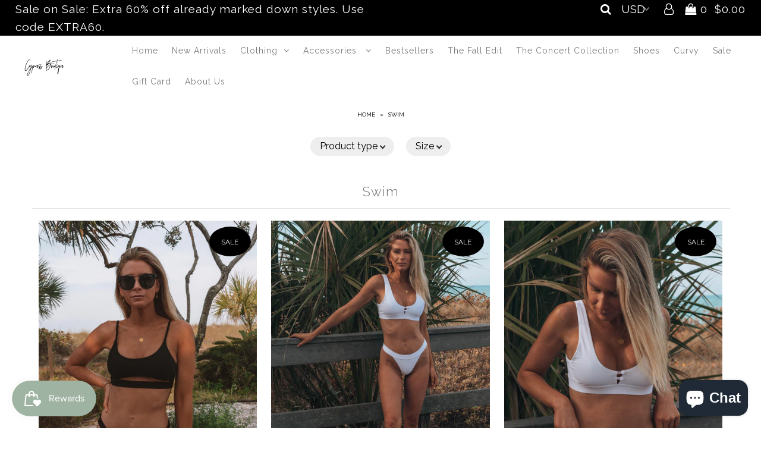

--- FILE ---
content_type: text/html; charset=utf-8
request_url: https://shopcypressboutique.com/collections/swim
body_size: 27168
content:

<!DOCTYPE html>
<!--[if lt IE 7 ]><html class="ie ie6" lang="en"> <![endif]-->
<!--[if IE 7 ]><html class="ie ie7" lang="en"> <![endif]-->
<!--[if IE 8 ]><html class="ie ie8" lang="en"> <![endif]-->
<!--[if (gte IE 9)|!(IE)]><!--><html lang="en"> <!--<![endif]-->
<head>
  <!-- Added by AVADA Joy -->
  <script>
  window.AVADA_JOY = window.AVADA_JOY || {};
  window.AVADA_JOY.shopId = 'YmFVta2hZAWg981w5cCc';
  window.AVADA_JOY.status = true;
  window.AVADA_JOY.account_enabled = true;
  window.AVADA_JOY.login_url = "https:\/\/shopcypressboutique.com\/customer_authentication\/redirect?locale=en\u0026region_country=US";
  window.AVADA_JOY.register_url = "https:\/\/shopify.com\/16982939\/account?locale=en";
  window.AVADA_JOY.customer = {
    id: null,
    email: null,
    first_name: null,
    last_name: null,
    point: null
  };
</script>
  <!-- /Added by AVADA Joy -->

<meta name="p:domain_verify" content="891da305e22c5bceaf70da9ea8cba46e"/>
  <meta name="google-site-verification" content="XvI8b24bxWvGHuP1dgyoBSn9rjf5L1tl9aIOvwAoCeM" />
  <meta charset="utf-8" />

    
    

  
  

  
    

  
     

  
     

  
    

  
       

  
    

  
  

  
  

  
      

  
   

  
     

  
  
  <link href='//fonts.googleapis.com/css?family=Raleway:400,300,700' rel='stylesheet' type='text/css'>
      

  
   

  
   

  
   
  

<meta property="og:type" content="website">
<meta property="og:title" content="Swim">
<meta property="og:url" content="https://shopcypressboutique.com/collections/swim">



<meta property="og:site_name" content="Cypress Boutique ">



<meta name="twitter:card" content="summary">


<meta name="twitter:site" content="@">



  <!-- SEO
================================================== -->

  <title>
    Swim &ndash; Cypress Boutique 
  </title>
  
  <link rel="canonical" href="https://shopcypressboutique.com/collections/swim" />

  <!-- CSS
================================================== -->

  <link href="//shopcypressboutique.com/cdn/shop/t/3/assets/stylesheet.css?v=87026100665834083261767214533" rel="stylesheet" type="text/css" media="all" />
  <link href="//shopcypressboutique.com/cdn/shop/t/3/assets/queries.css?v=48940113089198892851517958219" rel="stylesheet" type="text/css" media="all" />

  <!-- JS
================================================== -->

  <script type="text/javascript" src="//ajax.googleapis.com/ajax/libs/jquery/2.2.4/jquery.min.js"></script>
  <script src="//shopcypressboutique.com/cdn/shop/t/3/assets/theme.js?v=34279013989582321241751498539" type="text/javascript"></script>
  <script src="//shopcypressboutique.com/cdn/shopifycloud/storefront/assets/themes_support/option_selection-b017cd28.js" type="text/javascript"></script>  
  

  <meta name="viewport" content="width=device-width, initial-scale=1">
  
  
  
  <script>window.performance && window.performance.mark && window.performance.mark('shopify.content_for_header.start');</script><meta name="google-site-verification" content="XvI8b24bxWvGHuP1dgyoBSn9rjf5L1tl9aIOvwAoCeM">
<meta id="shopify-digital-wallet" name="shopify-digital-wallet" content="/16982939/digital_wallets/dialog">
<meta name="shopify-checkout-api-token" content="b8f2304dc0b23f523ee3b101f052be19">
<meta id="in-context-paypal-metadata" data-shop-id="16982939" data-venmo-supported="false" data-environment="production" data-locale="en_US" data-paypal-v4="true" data-currency="USD">
<link rel="alternate" type="application/atom+xml" title="Feed" href="/collections/swim.atom" />
<link rel="next" href="/collections/swim?page=2">
<link rel="alternate" hreflang="x-default" href="https://shopcypressboutique.com/collections/swim">
<link rel="alternate" hreflang="en" href="https://shopcypressboutique.com/collections/swim">
<link rel="alternate" hreflang="en-CA" href="https://shopcypressboutique.com/en-ca/collections/swim">
<link rel="alternate" type="application/json+oembed" href="https://shopcypressboutique.com/collections/swim.oembed">
<script async="async" src="/checkouts/internal/preloads.js?locale=en-US"></script>
<link rel="preconnect" href="https://shop.app" crossorigin="anonymous">
<script async="async" src="https://shop.app/checkouts/internal/preloads.js?locale=en-US&shop_id=16982939" crossorigin="anonymous"></script>
<script id="apple-pay-shop-capabilities" type="application/json">{"shopId":16982939,"countryCode":"US","currencyCode":"USD","merchantCapabilities":["supports3DS"],"merchantId":"gid:\/\/shopify\/Shop\/16982939","merchantName":"Cypress Boutique ","requiredBillingContactFields":["postalAddress","email"],"requiredShippingContactFields":["postalAddress","email"],"shippingType":"shipping","supportedNetworks":["visa","masterCard","amex","discover","elo","jcb"],"total":{"type":"pending","label":"Cypress Boutique ","amount":"1.00"},"shopifyPaymentsEnabled":true,"supportsSubscriptions":true}</script>
<script id="shopify-features" type="application/json">{"accessToken":"b8f2304dc0b23f523ee3b101f052be19","betas":["rich-media-storefront-analytics"],"domain":"shopcypressboutique.com","predictiveSearch":true,"shopId":16982939,"locale":"en"}</script>
<script>var Shopify = Shopify || {};
Shopify.shop = "cypress-co.myshopify.com";
Shopify.locale = "en";
Shopify.currency = {"active":"USD","rate":"1.0"};
Shopify.country = "US";
Shopify.theme = {"name":"Icon","id":7459471387,"schema_name":"Icon","schema_version":"5.1.4","theme_store_id":686,"role":"main"};
Shopify.theme.handle = "null";
Shopify.theme.style = {"id":null,"handle":null};
Shopify.cdnHost = "shopcypressboutique.com/cdn";
Shopify.routes = Shopify.routes || {};
Shopify.routes.root = "/";</script>
<script type="module">!function(o){(o.Shopify=o.Shopify||{}).modules=!0}(window);</script>
<script>!function(o){function n(){var o=[];function n(){o.push(Array.prototype.slice.apply(arguments))}return n.q=o,n}var t=o.Shopify=o.Shopify||{};t.loadFeatures=n(),t.autoloadFeatures=n()}(window);</script>
<script>
  window.ShopifyPay = window.ShopifyPay || {};
  window.ShopifyPay.apiHost = "shop.app\/pay";
  window.ShopifyPay.redirectState = null;
</script>
<script id="shop-js-analytics" type="application/json">{"pageType":"collection"}</script>
<script defer="defer" async type="module" src="//shopcypressboutique.com/cdn/shopifycloud/shop-js/modules/v2/client.init-shop-cart-sync_C5BV16lS.en.esm.js"></script>
<script defer="defer" async type="module" src="//shopcypressboutique.com/cdn/shopifycloud/shop-js/modules/v2/chunk.common_CygWptCX.esm.js"></script>
<script type="module">
  await import("//shopcypressboutique.com/cdn/shopifycloud/shop-js/modules/v2/client.init-shop-cart-sync_C5BV16lS.en.esm.js");
await import("//shopcypressboutique.com/cdn/shopifycloud/shop-js/modules/v2/chunk.common_CygWptCX.esm.js");

  window.Shopify.SignInWithShop?.initShopCartSync?.({"fedCMEnabled":true,"windoidEnabled":true});

</script>
<script>
  window.Shopify = window.Shopify || {};
  if (!window.Shopify.featureAssets) window.Shopify.featureAssets = {};
  window.Shopify.featureAssets['shop-js'] = {"shop-cart-sync":["modules/v2/client.shop-cart-sync_ZFArdW7E.en.esm.js","modules/v2/chunk.common_CygWptCX.esm.js"],"init-fed-cm":["modules/v2/client.init-fed-cm_CmiC4vf6.en.esm.js","modules/v2/chunk.common_CygWptCX.esm.js"],"shop-button":["modules/v2/client.shop-button_tlx5R9nI.en.esm.js","modules/v2/chunk.common_CygWptCX.esm.js"],"shop-cash-offers":["modules/v2/client.shop-cash-offers_DOA2yAJr.en.esm.js","modules/v2/chunk.common_CygWptCX.esm.js","modules/v2/chunk.modal_D71HUcav.esm.js"],"init-windoid":["modules/v2/client.init-windoid_sURxWdc1.en.esm.js","modules/v2/chunk.common_CygWptCX.esm.js"],"shop-toast-manager":["modules/v2/client.shop-toast-manager_ClPi3nE9.en.esm.js","modules/v2/chunk.common_CygWptCX.esm.js"],"init-shop-email-lookup-coordinator":["modules/v2/client.init-shop-email-lookup-coordinator_B8hsDcYM.en.esm.js","modules/v2/chunk.common_CygWptCX.esm.js"],"init-shop-cart-sync":["modules/v2/client.init-shop-cart-sync_C5BV16lS.en.esm.js","modules/v2/chunk.common_CygWptCX.esm.js"],"avatar":["modules/v2/client.avatar_BTnouDA3.en.esm.js"],"pay-button":["modules/v2/client.pay-button_FdsNuTd3.en.esm.js","modules/v2/chunk.common_CygWptCX.esm.js"],"init-customer-accounts":["modules/v2/client.init-customer-accounts_DxDtT_ad.en.esm.js","modules/v2/client.shop-login-button_C5VAVYt1.en.esm.js","modules/v2/chunk.common_CygWptCX.esm.js","modules/v2/chunk.modal_D71HUcav.esm.js"],"init-shop-for-new-customer-accounts":["modules/v2/client.init-shop-for-new-customer-accounts_ChsxoAhi.en.esm.js","modules/v2/client.shop-login-button_C5VAVYt1.en.esm.js","modules/v2/chunk.common_CygWptCX.esm.js","modules/v2/chunk.modal_D71HUcav.esm.js"],"shop-login-button":["modules/v2/client.shop-login-button_C5VAVYt1.en.esm.js","modules/v2/chunk.common_CygWptCX.esm.js","modules/v2/chunk.modal_D71HUcav.esm.js"],"init-customer-accounts-sign-up":["modules/v2/client.init-customer-accounts-sign-up_CPSyQ0Tj.en.esm.js","modules/v2/client.shop-login-button_C5VAVYt1.en.esm.js","modules/v2/chunk.common_CygWptCX.esm.js","modules/v2/chunk.modal_D71HUcav.esm.js"],"shop-follow-button":["modules/v2/client.shop-follow-button_Cva4Ekp9.en.esm.js","modules/v2/chunk.common_CygWptCX.esm.js","modules/v2/chunk.modal_D71HUcav.esm.js"],"checkout-modal":["modules/v2/client.checkout-modal_BPM8l0SH.en.esm.js","modules/v2/chunk.common_CygWptCX.esm.js","modules/v2/chunk.modal_D71HUcav.esm.js"],"lead-capture":["modules/v2/client.lead-capture_Bi8yE_yS.en.esm.js","modules/v2/chunk.common_CygWptCX.esm.js","modules/v2/chunk.modal_D71HUcav.esm.js"],"shop-login":["modules/v2/client.shop-login_D6lNrXab.en.esm.js","modules/v2/chunk.common_CygWptCX.esm.js","modules/v2/chunk.modal_D71HUcav.esm.js"],"payment-terms":["modules/v2/client.payment-terms_CZxnsJam.en.esm.js","modules/v2/chunk.common_CygWptCX.esm.js","modules/v2/chunk.modal_D71HUcav.esm.js"]};
</script>
<script>(function() {
  var isLoaded = false;
  function asyncLoad() {
    if (isLoaded) return;
    isLoaded = true;
    var urls = ["https:\/\/js.smile.io\/v1\/smile-shopify.js?shop=cypress-co.myshopify.com","\/\/shopify.privy.com\/widget.js?shop=cypress-co.myshopify.com","https:\/\/cloudsearch-1f874.kxcdn.com\/shopify.js?filtersEnabled=1\u0026shop=cypress-co.myshopify.com"];
    for (var i = 0; i < urls.length; i++) {
      var s = document.createElement('script');
      s.type = 'text/javascript';
      s.async = true;
      s.src = urls[i];
      var x = document.getElementsByTagName('script')[0];
      x.parentNode.insertBefore(s, x);
    }
  };
  if(window.attachEvent) {
    window.attachEvent('onload', asyncLoad);
  } else {
    window.addEventListener('load', asyncLoad, false);
  }
})();</script>
<script id="__st">var __st={"a":16982939,"offset":-25200,"reqid":"56c65ed6-82e0-49ab-9bc9-d522b5330575-1768762584","pageurl":"shopcypressboutique.com\/collections\/swim","u":"9f521150ed09","p":"collection","rtyp":"collection","rid":19720142875};</script>
<script>window.ShopifyPaypalV4VisibilityTracking = true;</script>
<script id="captcha-bootstrap">!function(){'use strict';const t='contact',e='account',n='new_comment',o=[[t,t],['blogs',n],['comments',n],[t,'customer']],c=[[e,'customer_login'],[e,'guest_login'],[e,'recover_customer_password'],[e,'create_customer']],r=t=>t.map((([t,e])=>`form[action*='/${t}']:not([data-nocaptcha='true']) input[name='form_type'][value='${e}']`)).join(','),a=t=>()=>t?[...document.querySelectorAll(t)].map((t=>t.form)):[];function s(){const t=[...o],e=r(t);return a(e)}const i='password',u='form_key',d=['recaptcha-v3-token','g-recaptcha-response','h-captcha-response',i],f=()=>{try{return window.sessionStorage}catch{return}},m='__shopify_v',_=t=>t.elements[u];function p(t,e,n=!1){try{const o=window.sessionStorage,c=JSON.parse(o.getItem(e)),{data:r}=function(t){const{data:e,action:n}=t;return t[m]||n?{data:e,action:n}:{data:t,action:n}}(c);for(const[e,n]of Object.entries(r))t.elements[e]&&(t.elements[e].value=n);n&&o.removeItem(e)}catch(o){console.error('form repopulation failed',{error:o})}}const l='form_type',E='cptcha';function T(t){t.dataset[E]=!0}const w=window,h=w.document,L='Shopify',v='ce_forms',y='captcha';let A=!1;((t,e)=>{const n=(g='f06e6c50-85a8-45c8-87d0-21a2b65856fe',I='https://cdn.shopify.com/shopifycloud/storefront-forms-hcaptcha/ce_storefront_forms_captcha_hcaptcha.v1.5.2.iife.js',D={infoText:'Protected by hCaptcha',privacyText:'Privacy',termsText:'Terms'},(t,e,n)=>{const o=w[L][v],c=o.bindForm;if(c)return c(t,g,e,D).then(n);var r;o.q.push([[t,g,e,D],n]),r=I,A||(h.body.append(Object.assign(h.createElement('script'),{id:'captcha-provider',async:!0,src:r})),A=!0)});var g,I,D;w[L]=w[L]||{},w[L][v]=w[L][v]||{},w[L][v].q=[],w[L][y]=w[L][y]||{},w[L][y].protect=function(t,e){n(t,void 0,e),T(t)},Object.freeze(w[L][y]),function(t,e,n,w,h,L){const[v,y,A,g]=function(t,e,n){const i=e?o:[],u=t?c:[],d=[...i,...u],f=r(d),m=r(i),_=r(d.filter((([t,e])=>n.includes(e))));return[a(f),a(m),a(_),s()]}(w,h,L),I=t=>{const e=t.target;return e instanceof HTMLFormElement?e:e&&e.form},D=t=>v().includes(t);t.addEventListener('submit',(t=>{const e=I(t);if(!e)return;const n=D(e)&&!e.dataset.hcaptchaBound&&!e.dataset.recaptchaBound,o=_(e),c=g().includes(e)&&(!o||!o.value);(n||c)&&t.preventDefault(),c&&!n&&(function(t){try{if(!f())return;!function(t){const e=f();if(!e)return;const n=_(t);if(!n)return;const o=n.value;o&&e.removeItem(o)}(t);const e=Array.from(Array(32),(()=>Math.random().toString(36)[2])).join('');!function(t,e){_(t)||t.append(Object.assign(document.createElement('input'),{type:'hidden',name:u})),t.elements[u].value=e}(t,e),function(t,e){const n=f();if(!n)return;const o=[...t.querySelectorAll(`input[type='${i}']`)].map((({name:t})=>t)),c=[...d,...o],r={};for(const[a,s]of new FormData(t).entries())c.includes(a)||(r[a]=s);n.setItem(e,JSON.stringify({[m]:1,action:t.action,data:r}))}(t,e)}catch(e){console.error('failed to persist form',e)}}(e),e.submit())}));const S=(t,e)=>{t&&!t.dataset[E]&&(n(t,e.some((e=>e===t))),T(t))};for(const o of['focusin','change'])t.addEventListener(o,(t=>{const e=I(t);D(e)&&S(e,y())}));const B=e.get('form_key'),M=e.get(l),P=B&&M;t.addEventListener('DOMContentLoaded',(()=>{const t=y();if(P)for(const e of t)e.elements[l].value===M&&p(e,B);[...new Set([...A(),...v().filter((t=>'true'===t.dataset.shopifyCaptcha))])].forEach((e=>S(e,t)))}))}(h,new URLSearchParams(w.location.search),n,t,e,['guest_login'])})(!0,!0)}();</script>
<script integrity="sha256-4kQ18oKyAcykRKYeNunJcIwy7WH5gtpwJnB7kiuLZ1E=" data-source-attribution="shopify.loadfeatures" defer="defer" src="//shopcypressboutique.com/cdn/shopifycloud/storefront/assets/storefront/load_feature-a0a9edcb.js" crossorigin="anonymous"></script>
<script crossorigin="anonymous" defer="defer" src="//shopcypressboutique.com/cdn/shopifycloud/storefront/assets/shopify_pay/storefront-65b4c6d7.js?v=20250812"></script>
<script data-source-attribution="shopify.dynamic_checkout.dynamic.init">var Shopify=Shopify||{};Shopify.PaymentButton=Shopify.PaymentButton||{isStorefrontPortableWallets:!0,init:function(){window.Shopify.PaymentButton.init=function(){};var t=document.createElement("script");t.src="https://shopcypressboutique.com/cdn/shopifycloud/portable-wallets/latest/portable-wallets.en.js",t.type="module",document.head.appendChild(t)}};
</script>
<script data-source-attribution="shopify.dynamic_checkout.buyer_consent">
  function portableWalletsHideBuyerConsent(e){var t=document.getElementById("shopify-buyer-consent"),n=document.getElementById("shopify-subscription-policy-button");t&&n&&(t.classList.add("hidden"),t.setAttribute("aria-hidden","true"),n.removeEventListener("click",e))}function portableWalletsShowBuyerConsent(e){var t=document.getElementById("shopify-buyer-consent"),n=document.getElementById("shopify-subscription-policy-button");t&&n&&(t.classList.remove("hidden"),t.removeAttribute("aria-hidden"),n.addEventListener("click",e))}window.Shopify?.PaymentButton&&(window.Shopify.PaymentButton.hideBuyerConsent=portableWalletsHideBuyerConsent,window.Shopify.PaymentButton.showBuyerConsent=portableWalletsShowBuyerConsent);
</script>
<script data-source-attribution="shopify.dynamic_checkout.cart.bootstrap">document.addEventListener("DOMContentLoaded",(function(){function t(){return document.querySelector("shopify-accelerated-checkout-cart, shopify-accelerated-checkout")}if(t())Shopify.PaymentButton.init();else{new MutationObserver((function(e,n){t()&&(Shopify.PaymentButton.init(),n.disconnect())})).observe(document.body,{childList:!0,subtree:!0})}}));
</script>
<link id="shopify-accelerated-checkout-styles" rel="stylesheet" media="screen" href="https://shopcypressboutique.com/cdn/shopifycloud/portable-wallets/latest/accelerated-checkout-backwards-compat.css" crossorigin="anonymous">
<style id="shopify-accelerated-checkout-cart">
        #shopify-buyer-consent {
  margin-top: 1em;
  display: inline-block;
  width: 100%;
}

#shopify-buyer-consent.hidden {
  display: none;
}

#shopify-subscription-policy-button {
  background: none;
  border: none;
  padding: 0;
  text-decoration: underline;
  font-size: inherit;
  cursor: pointer;
}

#shopify-subscription-policy-button::before {
  box-shadow: none;
}

      </style>

<script>window.performance && window.performance.mark && window.performance.mark('shopify.content_for_header.end');</script>
  <link rel="next" href="/next"/>
  <link rel="prev" href="/prev"/>
  
 <script> var bonShopInfo = {"shopName":"cypress-co.myshopify.com","displayWidget":true,"shopInfo":{"currency":"USD","country_code":"US","weight_unit":"lb","point_name":"","referral_enabled":false},"appearance":{"theme_configs_json":{"color":{"text_color":"#FFFFFF","primary_color":"#000000","secondary_color":"#000000"},"banner_img":null,"showIllustration":false},"is_first_time":false,"widget_button_configs_json":{"placement":{"widget_spacing":{"side":"20px","bottom":"20px"},"widget_button_position":"2"},"widget_icon":"widget-icon-2.svg","widget_title":"Rewards"},"displayed_text_configs_json":{"vip_tier":{"spend":"Spend {{money}} {{currency}}","next_tier":"Next tier","earn_point":"Earn {{point_amount}} points","entry_text":"You are at the entry level, unlock next tier to receive attractive benefits","current_tier":"Current tier","purchase_more":"Purchase more","earn_more_point":"Earn more points","highest_tier_txt":"You have reached the highest tier!","next_tier_money_spent_txt":"Next tier: Spend {{money}} {{currency}} more by {{date}}","next_tier_points_earned_txt":"Next tier: Get {{point_amount}} more points by {{date}}","complete_order_multi_points_txt":"x{{multi_points}} points for “Complete an order” rule","next_tier_money_spent_lifetime_txt":"Next tier: Spend {{money}} {{currency}} more","next_tier_points_earned_lifetime_txt":"Next tier: Get {{point_amount}} more points"},"my_balance":{"date":"Date","total":"Total","points":"Points","actions":"Actions","no_value":"There is no activitiy to show at the moment","referred":"Referred by a friend","referrer":"Referred a friend","point_expiry":"Points are expired","refund_order":"Refund order","return_points":"Return points for redeemed code","new_tier_reward":"New tier's reward: {{reward_name}}","my_balance_button":"Earn more","refund_order_tier":"Return points for VIP Tier's benefit","cancel_order_status":"Cancel order","complete_order_tier":"VIP tier’s benefit for completing an order","store_owner_adjusted":"Store owner just adjusted your points"},"my_rewards":{"no_value":"You don't have any rewards at the moment","apply_for":"Apply for","reward_name":"Reward name","used_button":"Used","reward_button":"Use it now","get_some_rewards":"Get some rewards","reward_explanation":"Reward explanation"},"sign_in_page":{"welcome":"Welcome","vip_tier":"VIP Tiers","earn_point":"Earn points","my_balance":"My balance","my_rewards":"My rewards","your_point":"Your points","join_button":"Join","program_name":"Rewards Program","redeem_point":"Redeem points","sign_in_button":"Sign in","sign_in_tagline":"Join our program to get attractive rewards!","referral_program":"Referral Program","sign_in_requirement_message":"Oops! You have to sign in to do this action"},"earn_points_tab":{"retweet":"Retweet","no_value":"There is no earning rule to show at the moment","required":"Required fields: first name, last name, address, phone","save_date":"Save date","follow_tiktok":"Follow on TikTok","join_fb_group":"Join a Facebook group","share_twitter":"Share on Twitter","complete_order":"Complete an order","create_account":"Create an account","earn_for_every":"Earn 10 points for every 1$","follow_twitter":"Follow on Twitter","happy_birthday":"Happy birthday","share_facebook":"Share on Facebook","share_linkedin":"Share on LinkedIn","sign_up_button":"Do it now","follow_facebook":"Like on Facebook","follow_linkedin":"Follow on LinkedIn","complete_profile":"Complete profile","follow_instagram":"Follow on Instagram","follow_pinterest":"Follow on Pinterest","message_birthday":"Enter a date within 30 days won’t earn you points. You’ll get the reward on your birthday.","subscribe_youtube":"Subscribe on Youtube","subcrible_newletter":"Subscribe for newsletter","happy_birthday_button":"Enter info","place_an_order_button":"Purchase","complete_profile_dialog":"After you fill in all info, please comeback and click this button one more time so our system can reward you correctly","like_on_facebook_button":"Take me there"},"notification_tab":{"copied":"Copied","hover_copy":"Copy to clipboard","title_fail":"Oops","message_fail":"Something went wrong! Please enter a valid date","title_success_input":"Yay!","title_success_letter":"Great!","message_success_input":"Your birthday was set!","message_success_letter":"You are now subscribed to our newsletter","complete_profile_success":"You completed your profile"},"redeem_points_tab":{"maximum":"Maximum shipping amount","minimum":"Minimum purchase value","no_value":"There is no redeeming rule to show at the moment","expire_at":"Expire at","apply_button":"Apply now","apply_message":"Apply this code to your shopping cart. If you do not use this code now, you can always find it in My rewards tab anytime","redeem_button":"Redeem","discount_value":"Discount value","max_point_value":"Maximum point value: {{max_point_value}}","min_point_value":"Minimum point value: {{min_point_value}}","discount_condition":"Discount condition","increments_of_points":"You will get {{currency}}{{money_value}} off your entire order for {{reward_value}} points redeemed"},"referral_program_tab":{"referral_button":"Refer a friend now","referral_tagline":"Get rewards when your friend uses the referral link to sign up and place an order","text_for_referral":"You will get ...","text_for_referral_friend":"They will get ..."}},"hide_on_mobile":false,"show_brand_mark":true},"programStatus":false,"shrink_header":false,"widgetTitles":[{"lang":"en","widget_title":"Rewards"},{"lang":"en","widget_title":"Rewards"}]}; </script>
                         <script> var bonCustomerPoints = null; </script>
                        <style>
                          @import url(https://fonts.googleapis.com/css2?family=Poppins:wght@100&display=swap);
                          @import url(https://fonts.googleapis.com/css2?family=Poppins:wght@200&display=swap);
                          @import url(https://fonts.googleapis.com/css2?family=Poppins:wght@300&display=swap);
                          @import url(https://fonts.googleapis.com/css2?family=Poppins:wght@600&display=swap);
                          #bon-loyalty-btn {
                            position: fixed;
                            color: #FFFFFF;
                            display: flex;
                            flex-direction: row;
                            align-items: center;
                            padding: 14px 29px;
                            border: 0px;
                            z-index: 9999;
                            box-shadow: 0px 4px 8px -2px rgba(68, 68, 68, 0.08);
                            border-radius: 48px;
                            font-family: 'Poppins', sans-serif;
                            font-style: normal;
                            font-weight: 500;
                            font-size: 16px;
                            line-height: 20px;
                            margin-bottom: 0 !important;
                            min-width: 75px;
                            max-width: 250px !important;
                            width: auto;
                          }

                          #bon-loyalty-btn:focus {
                            outline: none !important;
                          }

                          #bon-loyalty-btn img {
                            margin-right: 5px;
                            height: 20px;
                          }


                          #bon-iframe-container {
                            bottom: 80px;
                            max-height: 100%;
                            box-shadow: 0px 4px 10px 0px rgba(0, 0, 0, 0.25);
                            z-index: 99999999 !important;
                            position: fixed;
                            width: 375px;
                            background: transparent;
                            border-radius: 18px 18px 18px 18px;
                            overflow: hidden;
                            border: 0px;

                          }

                          #bon-iframe-container #bon-app-iframe {
                            border: 0px;
                            height: 100%;
                            width: 100%;
                            overflow-y: scroll;
                          }

                          @media only screen and (max-width: 600px) {
                            #bon-iframe-container {
                              right: 0;
                              width: 100%;
                              height:  calc(100% - 50px) !important;
                              top: 60px;
                              overflow: auto;
                              left: 0px !important;
                            }

                            #bon-loyalty-btn span {
                              display: none;
                            }

                            #bon-loyalty-btn img {
                              margin-right: 0px;
                              height: 25px;
                            }
                          }

                          .bon-loyalty-btn {
                            padding: 10px 20px;
                            position: fixed;
                            right: 10px;
                            bottom: 10px;
                            z-index: 2000;
                          }

                          .bon-btn-hidden {
                            display: none !important;
                          }

                          .bon-btn-display {
                            display: flex !important;
                          }

                          @media only screen and (max-width: 600px) {
                            #bon-loyalty-btn {
                              padding: 20px;
                              min-width: 0px;
                            }
                          }

                        </style><script defer src='https://d31wum4217462x.cloudfront.net/app/bon-loyalty.js?shop=cypress-co.myshopify.com'></script><script src="https://cdn.shopify.com/extensions/7bc9bb47-adfa-4267-963e-cadee5096caf/inbox-1252/assets/inbox-chat-loader.js" type="text/javascript" defer="defer"></script>
<link href="https://monorail-edge.shopifysvc.com" rel="dns-prefetch">
<script>(function(){if ("sendBeacon" in navigator && "performance" in window) {try {var session_token_from_headers = performance.getEntriesByType('navigation')[0].serverTiming.find(x => x.name == '_s').description;} catch {var session_token_from_headers = undefined;}var session_cookie_matches = document.cookie.match(/_shopify_s=([^;]*)/);var session_token_from_cookie = session_cookie_matches && session_cookie_matches.length === 2 ? session_cookie_matches[1] : "";var session_token = session_token_from_headers || session_token_from_cookie || "";function handle_abandonment_event(e) {var entries = performance.getEntries().filter(function(entry) {return /monorail-edge.shopifysvc.com/.test(entry.name);});if (!window.abandonment_tracked && entries.length === 0) {window.abandonment_tracked = true;var currentMs = Date.now();var navigation_start = performance.timing.navigationStart;var payload = {shop_id: 16982939,url: window.location.href,navigation_start,duration: currentMs - navigation_start,session_token,page_type: "collection"};window.navigator.sendBeacon("https://monorail-edge.shopifysvc.com/v1/produce", JSON.stringify({schema_id: "online_store_buyer_site_abandonment/1.1",payload: payload,metadata: {event_created_at_ms: currentMs,event_sent_at_ms: currentMs}}));}}window.addEventListener('pagehide', handle_abandonment_event);}}());</script>
<script id="web-pixels-manager-setup">(function e(e,d,r,n,o){if(void 0===o&&(o={}),!Boolean(null===(a=null===(i=window.Shopify)||void 0===i?void 0:i.analytics)||void 0===a?void 0:a.replayQueue)){var i,a;window.Shopify=window.Shopify||{};var t=window.Shopify;t.analytics=t.analytics||{};var s=t.analytics;s.replayQueue=[],s.publish=function(e,d,r){return s.replayQueue.push([e,d,r]),!0};try{self.performance.mark("wpm:start")}catch(e){}var l=function(){var e={modern:/Edge?\/(1{2}[4-9]|1[2-9]\d|[2-9]\d{2}|\d{4,})\.\d+(\.\d+|)|Firefox\/(1{2}[4-9]|1[2-9]\d|[2-9]\d{2}|\d{4,})\.\d+(\.\d+|)|Chrom(ium|e)\/(9{2}|\d{3,})\.\d+(\.\d+|)|(Maci|X1{2}).+ Version\/(15\.\d+|(1[6-9]|[2-9]\d|\d{3,})\.\d+)([,.]\d+|)( \(\w+\)|)( Mobile\/\w+|) Safari\/|Chrome.+OPR\/(9{2}|\d{3,})\.\d+\.\d+|(CPU[ +]OS|iPhone[ +]OS|CPU[ +]iPhone|CPU IPhone OS|CPU iPad OS)[ +]+(15[._]\d+|(1[6-9]|[2-9]\d|\d{3,})[._]\d+)([._]\d+|)|Android:?[ /-](13[3-9]|1[4-9]\d|[2-9]\d{2}|\d{4,})(\.\d+|)(\.\d+|)|Android.+Firefox\/(13[5-9]|1[4-9]\d|[2-9]\d{2}|\d{4,})\.\d+(\.\d+|)|Android.+Chrom(ium|e)\/(13[3-9]|1[4-9]\d|[2-9]\d{2}|\d{4,})\.\d+(\.\d+|)|SamsungBrowser\/([2-9]\d|\d{3,})\.\d+/,legacy:/Edge?\/(1[6-9]|[2-9]\d|\d{3,})\.\d+(\.\d+|)|Firefox\/(5[4-9]|[6-9]\d|\d{3,})\.\d+(\.\d+|)|Chrom(ium|e)\/(5[1-9]|[6-9]\d|\d{3,})\.\d+(\.\d+|)([\d.]+$|.*Safari\/(?![\d.]+ Edge\/[\d.]+$))|(Maci|X1{2}).+ Version\/(10\.\d+|(1[1-9]|[2-9]\d|\d{3,})\.\d+)([,.]\d+|)( \(\w+\)|)( Mobile\/\w+|) Safari\/|Chrome.+OPR\/(3[89]|[4-9]\d|\d{3,})\.\d+\.\d+|(CPU[ +]OS|iPhone[ +]OS|CPU[ +]iPhone|CPU IPhone OS|CPU iPad OS)[ +]+(10[._]\d+|(1[1-9]|[2-9]\d|\d{3,})[._]\d+)([._]\d+|)|Android:?[ /-](13[3-9]|1[4-9]\d|[2-9]\d{2}|\d{4,})(\.\d+|)(\.\d+|)|Mobile Safari.+OPR\/([89]\d|\d{3,})\.\d+\.\d+|Android.+Firefox\/(13[5-9]|1[4-9]\d|[2-9]\d{2}|\d{4,})\.\d+(\.\d+|)|Android.+Chrom(ium|e)\/(13[3-9]|1[4-9]\d|[2-9]\d{2}|\d{4,})\.\d+(\.\d+|)|Android.+(UC? ?Browser|UCWEB|U3)[ /]?(15\.([5-9]|\d{2,})|(1[6-9]|[2-9]\d|\d{3,})\.\d+)\.\d+|SamsungBrowser\/(5\.\d+|([6-9]|\d{2,})\.\d+)|Android.+MQ{2}Browser\/(14(\.(9|\d{2,})|)|(1[5-9]|[2-9]\d|\d{3,})(\.\d+|))(\.\d+|)|K[Aa][Ii]OS\/(3\.\d+|([4-9]|\d{2,})\.\d+)(\.\d+|)/},d=e.modern,r=e.legacy,n=navigator.userAgent;return n.match(d)?"modern":n.match(r)?"legacy":"unknown"}(),u="modern"===l?"modern":"legacy",c=(null!=n?n:{modern:"",legacy:""})[u],f=function(e){return[e.baseUrl,"/wpm","/b",e.hashVersion,"modern"===e.buildTarget?"m":"l",".js"].join("")}({baseUrl:d,hashVersion:r,buildTarget:u}),m=function(e){var d=e.version,r=e.bundleTarget,n=e.surface,o=e.pageUrl,i=e.monorailEndpoint;return{emit:function(e){var a=e.status,t=e.errorMsg,s=(new Date).getTime(),l=JSON.stringify({metadata:{event_sent_at_ms:s},events:[{schema_id:"web_pixels_manager_load/3.1",payload:{version:d,bundle_target:r,page_url:o,status:a,surface:n,error_msg:t},metadata:{event_created_at_ms:s}}]});if(!i)return console&&console.warn&&console.warn("[Web Pixels Manager] No Monorail endpoint provided, skipping logging."),!1;try{return self.navigator.sendBeacon.bind(self.navigator)(i,l)}catch(e){}var u=new XMLHttpRequest;try{return u.open("POST",i,!0),u.setRequestHeader("Content-Type","text/plain"),u.send(l),!0}catch(e){return console&&console.warn&&console.warn("[Web Pixels Manager] Got an unhandled error while logging to Monorail."),!1}}}}({version:r,bundleTarget:l,surface:e.surface,pageUrl:self.location.href,monorailEndpoint:e.monorailEndpoint});try{o.browserTarget=l,function(e){var d=e.src,r=e.async,n=void 0===r||r,o=e.onload,i=e.onerror,a=e.sri,t=e.scriptDataAttributes,s=void 0===t?{}:t,l=document.createElement("script"),u=document.querySelector("head"),c=document.querySelector("body");if(l.async=n,l.src=d,a&&(l.integrity=a,l.crossOrigin="anonymous"),s)for(var f in s)if(Object.prototype.hasOwnProperty.call(s,f))try{l.dataset[f]=s[f]}catch(e){}if(o&&l.addEventListener("load",o),i&&l.addEventListener("error",i),u)u.appendChild(l);else{if(!c)throw new Error("Did not find a head or body element to append the script");c.appendChild(l)}}({src:f,async:!0,onload:function(){if(!function(){var e,d;return Boolean(null===(d=null===(e=window.Shopify)||void 0===e?void 0:e.analytics)||void 0===d?void 0:d.initialized)}()){var d=window.webPixelsManager.init(e)||void 0;if(d){var r=window.Shopify.analytics;r.replayQueue.forEach((function(e){var r=e[0],n=e[1],o=e[2];d.publishCustomEvent(r,n,o)})),r.replayQueue=[],r.publish=d.publishCustomEvent,r.visitor=d.visitor,r.initialized=!0}}},onerror:function(){return m.emit({status:"failed",errorMsg:"".concat(f," has failed to load")})},sri:function(e){var d=/^sha384-[A-Za-z0-9+/=]+$/;return"string"==typeof e&&d.test(e)}(c)?c:"",scriptDataAttributes:o}),m.emit({status:"loading"})}catch(e){m.emit({status:"failed",errorMsg:(null==e?void 0:e.message)||"Unknown error"})}}})({shopId: 16982939,storefrontBaseUrl: "https://shopcypressboutique.com",extensionsBaseUrl: "https://extensions.shopifycdn.com/cdn/shopifycloud/web-pixels-manager",monorailEndpoint: "https://monorail-edge.shopifysvc.com/unstable/produce_batch",surface: "storefront-renderer",enabledBetaFlags: ["2dca8a86"],webPixelsConfigList: [{"id":"2280849722","configuration":"{\"businessId\":\"B75F678EF06DB78B9364A54B\",\"environment\":\"production\",\"debug\":\"false\"}","eventPayloadVersion":"v1","runtimeContext":"STRICT","scriptVersion":"d5ef50063231899b62b2e476e608105a","type":"APP","apiClientId":861484,"privacyPurposes":["ANALYTICS","MARKETING","SALE_OF_DATA"],"dataSharingAdjustments":{"protectedCustomerApprovalScopes":["read_customer_email","read_customer_name","read_customer_personal_data","read_customer_phone"]}},{"id":"1369506106","configuration":"{\"tagID\":\"2613416674056\"}","eventPayloadVersion":"v1","runtimeContext":"STRICT","scriptVersion":"18031546ee651571ed29edbe71a3550b","type":"APP","apiClientId":3009811,"privacyPurposes":["ANALYTICS","MARKETING","SALE_OF_DATA"],"dataSharingAdjustments":{"protectedCustomerApprovalScopes":["read_customer_address","read_customer_email","read_customer_name","read_customer_personal_data","read_customer_phone"]}},{"id":"754090298","configuration":"{\"config\":\"{\\\"google_tag_ids\\\":[\\\"G-0MNM6W8KME\\\",\\\"AW-583020055\\\",\\\"GT-TQK2DLJ\\\"],\\\"target_country\\\":\\\"US\\\",\\\"gtag_events\\\":[{\\\"type\\\":\\\"begin_checkout\\\",\\\"action_label\\\":[\\\"G-0MNM6W8KME\\\",\\\"AW-583020055\\\/u4SwCIGv_L4DEJfcgJYC\\\"]},{\\\"type\\\":\\\"search\\\",\\\"action_label\\\":[\\\"G-0MNM6W8KME\\\",\\\"AW-583020055\\\/tGQdCISv_L4DEJfcgJYC\\\"]},{\\\"type\\\":\\\"view_item\\\",\\\"action_label\\\":[\\\"G-0MNM6W8KME\\\",\\\"AW-583020055\\\/9CGzCPuu_L4DEJfcgJYC\\\",\\\"MC-2GJR8RZM95\\\"]},{\\\"type\\\":\\\"purchase\\\",\\\"action_label\\\":[\\\"G-0MNM6W8KME\\\",\\\"AW-583020055\\\/zQ8qCPiu_L4DEJfcgJYC\\\",\\\"MC-2GJR8RZM95\\\"]},{\\\"type\\\":\\\"page_view\\\",\\\"action_label\\\":[\\\"G-0MNM6W8KME\\\",\\\"AW-583020055\\\/dcNpCPWu_L4DEJfcgJYC\\\",\\\"MC-2GJR8RZM95\\\"]},{\\\"type\\\":\\\"add_payment_info\\\",\\\"action_label\\\":[\\\"G-0MNM6W8KME\\\",\\\"AW-583020055\\\/TI4ACIev_L4DEJfcgJYC\\\"]},{\\\"type\\\":\\\"add_to_cart\\\",\\\"action_label\\\":[\\\"G-0MNM6W8KME\\\",\\\"AW-583020055\\\/GZCHCP6u_L4DEJfcgJYC\\\"]}],\\\"enable_monitoring_mode\\\":false}\"}","eventPayloadVersion":"v1","runtimeContext":"OPEN","scriptVersion":"b2a88bafab3e21179ed38636efcd8a93","type":"APP","apiClientId":1780363,"privacyPurposes":[],"dataSharingAdjustments":{"protectedCustomerApprovalScopes":["read_customer_address","read_customer_email","read_customer_name","read_customer_personal_data","read_customer_phone"]}},{"id":"344785210","configuration":"{\"pixel_id\":\"966914590476661\",\"pixel_type\":\"facebook_pixel\",\"metaapp_system_user_token\":\"-\"}","eventPayloadVersion":"v1","runtimeContext":"OPEN","scriptVersion":"ca16bc87fe92b6042fbaa3acc2fbdaa6","type":"APP","apiClientId":2329312,"privacyPurposes":["ANALYTICS","MARKETING","SALE_OF_DATA"],"dataSharingAdjustments":{"protectedCustomerApprovalScopes":["read_customer_address","read_customer_email","read_customer_name","read_customer_personal_data","read_customer_phone"]}},{"id":"36864314","configuration":"{\"myshopifyDomain\":\"cypress-co.myshopify.com\"}","eventPayloadVersion":"v1","runtimeContext":"STRICT","scriptVersion":"23b97d18e2aa74363140dc29c9284e87","type":"APP","apiClientId":2775569,"privacyPurposes":["ANALYTICS","MARKETING","SALE_OF_DATA"],"dataSharingAdjustments":{"protectedCustomerApprovalScopes":["read_customer_address","read_customer_email","read_customer_name","read_customer_phone","read_customer_personal_data"]}},{"id":"shopify-app-pixel","configuration":"{}","eventPayloadVersion":"v1","runtimeContext":"STRICT","scriptVersion":"0450","apiClientId":"shopify-pixel","type":"APP","privacyPurposes":["ANALYTICS","MARKETING"]},{"id":"shopify-custom-pixel","eventPayloadVersion":"v1","runtimeContext":"LAX","scriptVersion":"0450","apiClientId":"shopify-pixel","type":"CUSTOM","privacyPurposes":["ANALYTICS","MARKETING"]}],isMerchantRequest: false,initData: {"shop":{"name":"Cypress Boutique ","paymentSettings":{"currencyCode":"USD"},"myshopifyDomain":"cypress-co.myshopify.com","countryCode":"US","storefrontUrl":"https:\/\/shopcypressboutique.com"},"customer":null,"cart":null,"checkout":null,"productVariants":[],"purchasingCompany":null},},"https://shopcypressboutique.com/cdn","fcfee988w5aeb613cpc8e4bc33m6693e112",{"modern":"","legacy":""},{"shopId":"16982939","storefrontBaseUrl":"https:\/\/shopcypressboutique.com","extensionBaseUrl":"https:\/\/extensions.shopifycdn.com\/cdn\/shopifycloud\/web-pixels-manager","surface":"storefront-renderer","enabledBetaFlags":"[\"2dca8a86\"]","isMerchantRequest":"false","hashVersion":"fcfee988w5aeb613cpc8e4bc33m6693e112","publish":"custom","events":"[[\"page_viewed\",{}],[\"collection_viewed\",{\"collection\":{\"id\":\"19720142875\",\"title\":\"Swim\",\"productVariants\":[{\"price\":{\"amount\":15.0,\"currencyCode\":\"USD\"},\"product\":{\"title\":\"Lago Cheeky Bikini Bottom\",\"vendor\":\"Cypress Boutique\",\"id\":\"6574365933673\",\"untranslatedTitle\":\"Lago Cheeky Bikini Bottom\",\"url\":\"\/products\/lago-cheeky-bikini-bottom\",\"type\":\"Swimwear\"},\"id\":\"39321017778281\",\"image\":{\"src\":\"\/\/shopcypressboutique.com\/cdn\/shop\/products\/DSC_0171_bfc60ff3-f02e-4fb6-90a7-3b9a8782b112.jpg?v=1616705867\"},\"sku\":\"29401597778281\",\"title\":\"S\",\"untranslatedTitle\":\"S\"},{\"price\":{\"amount\":15.0,\"currencyCode\":\"USD\"},\"product\":{\"title\":\"Curaco Bikini Bottom - White\",\"vendor\":\"Cypress Boutique\",\"id\":\"6574349615209\",\"untranslatedTitle\":\"Curaco Bikini Bottom - White\",\"url\":\"\/products\/curaco-bikini-bottom-white\",\"type\":\"Swimwear\"},\"id\":\"39320987533417\",\"image\":{\"src\":\"\/\/shopcypressboutique.com\/cdn\/shop\/products\/DSC_0207_c593b777-6616-49cd-91ff-1557b2cba0a3.jpg?v=1616701306\"},\"sku\":\"29401597533417\",\"title\":\"S\",\"untranslatedTitle\":\"S\"},{\"price\":{\"amount\":15.0,\"currencyCode\":\"USD\"},\"product\":{\"title\":\"Curaco Bikini Top - White\",\"vendor\":\"Cypress Boutique\",\"id\":\"6574349418601\",\"untranslatedTitle\":\"Curaco Bikini Top - White\",\"url\":\"\/products\/curaco-bikini-top-white\",\"type\":\"Swimwear\"},\"id\":\"39320987140201\",\"image\":{\"src\":\"\/\/shopcypressboutique.com\/cdn\/shop\/products\/DSC_0217_46269e65-c444-4530-a663-db2168723a90.jpg?v=1616701225\"},\"sku\":\"29401597140201\",\"title\":\"S\",\"untranslatedTitle\":\"S\"},{\"price\":{\"amount\":15.0,\"currencyCode\":\"USD\"},\"product\":{\"title\":\"Curaco Bikini Bottom - Blue\",\"vendor\":\"Cypress Boutique\",\"id\":\"6574349647977\",\"untranslatedTitle\":\"Curaco Bikini Bottom - Blue\",\"url\":\"\/products\/curaco-bikini-bottom-blue\",\"type\":\"Swimwear\"},\"id\":\"39320988057705\",\"image\":{\"src\":\"\/\/shopcypressboutique.com\/cdn\/shop\/products\/DSC_0188_3ea90d3b-506b-4c34-b519-f5b76d42e6ff.jpg?v=1616701361\"},\"sku\":\"29401598057705\",\"title\":\"S\",\"untranslatedTitle\":\"S\"},{\"price\":{\"amount\":15.0,\"currencyCode\":\"USD\"},\"product\":{\"title\":\"Curaco Bikini Top - Blue\",\"vendor\":\"Cypress Boutique\",\"id\":\"6574349254761\",\"untranslatedTitle\":\"Curaco Bikini Top - Blue\",\"url\":\"\/products\/curaco-bikini-top-blue\",\"type\":\"Swimwear\"},\"id\":\"39320986353769\",\"image\":{\"src\":\"\/\/shopcypressboutique.com\/cdn\/shop\/products\/DSC_0188_8d61a976-5cdc-4cca-8971-dc22ad9c90fa.jpg?v=1616701146\"},\"sku\":\"29401596353769\",\"title\":\"S\",\"untranslatedTitle\":\"S\"},{\"price\":{\"amount\":20.0,\"currencyCode\":\"USD\"},\"product\":{\"title\":\"Keller Cow Print Bottom\",\"vendor\":\"Cypress Boutique\",\"id\":\"4738090401897\",\"untranslatedTitle\":\"Keller Cow Print Bottom\",\"url\":\"\/products\/keller-cow-print-bottom\",\"type\":\"Swimwear\"},\"id\":\"32630373187689\",\"image\":{\"src\":\"\/\/shopcypressboutique.com\/cdn\/shop\/products\/DSC_0577_fd5abc1e-5a2f-4c5c-b235-577218282bd5.jpg?v=1594661837\"},\"sku\":\"29401603187689\",\"title\":\"S\",\"untranslatedTitle\":\"S\"},{\"price\":{\"amount\":20.0,\"currencyCode\":\"USD\"},\"product\":{\"title\":\"Bayou Knot Top\",\"vendor\":\"Cypress Boutique\",\"id\":\"4708268900457\",\"untranslatedTitle\":\"Bayou Knot Top\",\"url\":\"\/products\/bayou-knot-top\",\"type\":\"Swimwear\"},\"id\":\"32571393114217\",\"image\":{\"src\":\"\/\/shopcypressboutique.com\/cdn\/shop\/products\/DSC_0095.jpg?v=1593262422\"},\"sku\":\"29401603114217\",\"title\":\"S\",\"untranslatedTitle\":\"S\"},{\"price\":{\"amount\":20.0,\"currencyCode\":\"USD\"},\"product\":{\"title\":\"Bayou Tie Bottom\",\"vendor\":\"Cypress Boutique\",\"id\":\"4708269293673\",\"untranslatedTitle\":\"Bayou Tie Bottom\",\"url\":\"\/products\/bayou-tie-bottom\",\"type\":\"Swimwear\"},\"id\":\"32571394064489\",\"image\":{\"src\":\"\/\/shopcypressboutique.com\/cdn\/shop\/products\/DSC_0083_ac07c566-e039-493a-95b8-44359d401eb1.jpg?v=1593262495\"},\"sku\":\"29401604064489\",\"title\":\"S\",\"untranslatedTitle\":\"S\"},{\"price\":{\"amount\":20.0,\"currencyCode\":\"USD\"},\"product\":{\"title\":\"Inlet Bottom\",\"vendor\":\"Cypress Boutique\",\"id\":\"4708285612137\",\"untranslatedTitle\":\"Inlet Bottom\",\"url\":\"\/products\/inlet-bottom\",\"type\":\"Swim\"},\"id\":\"32571420344425\",\"image\":{\"src\":\"\/\/shopcypressboutique.com\/cdn\/shop\/products\/DSC_0035_7b20d9db-a690-483a-8a40-b170e1b58175.jpg?v=1593265940\"},\"sku\":\"29401600344425\",\"title\":\"S\",\"untranslatedTitle\":\"S\"},{\"price\":{\"amount\":16.0,\"currencyCode\":\"USD\"},\"product\":{\"title\":\"Santina Top - PINK\",\"vendor\":\"Cypress Boutique\",\"id\":\"4681673048169\",\"untranslatedTitle\":\"Santina Top - PINK\",\"url\":\"\/products\/santina-top\",\"type\":\"Swim\"},\"id\":\"32485874368617\",\"image\":{\"src\":\"\/\/shopcypressboutique.com\/cdn\/shop\/products\/DSC_0483.jpg?v=1592513660\"},\"sku\":\"29401604368617\",\"title\":\"S\",\"untranslatedTitle\":\"S\"},{\"price\":{\"amount\":15.0,\"currencyCode\":\"USD\"},\"product\":{\"title\":\"Collier Bottom - PINK\",\"vendor\":\"Cypress Boutique\",\"id\":\"4681669607529\",\"untranslatedTitle\":\"Collier Bottom - PINK\",\"url\":\"\/products\/copy-of-collier-bottom-pink\",\"type\":\"Swim\"},\"id\":\"32485861294185\",\"image\":{\"src\":\"\/\/shopcypressboutique.com\/cdn\/shop\/products\/image_72a61682-251a-4680-aa77-41210281684e.png?v=1592513752\"},\"sku\":\"29401601294185\",\"title\":\"S\",\"untranslatedTitle\":\"S\"},{\"price\":{\"amount\":20.0,\"currencyCode\":\"USD\"},\"product\":{\"title\":\"Palma Sola Top - PINK\",\"vendor\":\"Cypress Boutique\",\"id\":\"4681673408617\",\"untranslatedTitle\":\"Palma Sola Top - PINK\",\"url\":\"\/products\/palma-sola-top-pink\",\"type\":\"Swim\"},\"id\":\"32485875744873\",\"image\":{\"src\":\"\/\/shopcypressboutique.com\/cdn\/shop\/products\/DSC_0508.jpg?v=1590948635\"},\"sku\":\"29401605744873\",\"title\":\"S\",\"untranslatedTitle\":\"S\"},{\"price\":{\"amount\":15.0,\"currencyCode\":\"USD\"},\"product\":{\"title\":\"Meridian Top - FRUIT\",\"vendor\":\"Cypress Boutique\",\"id\":\"4681666166889\",\"untranslatedTitle\":\"Meridian Top - FRUIT\",\"url\":\"\/products\/meridian-top\",\"type\":\"Swim\"},\"id\":\"32485848514665\",\"image\":{\"src\":\"\/\/shopcypressboutique.com\/cdn\/shop\/products\/DSC_0594.jpg?v=1590946876\"},\"sku\":\"29401608514665\",\"title\":\"S\",\"untranslatedTitle\":\"S\"},{\"price\":{\"amount\":15.0,\"currencyCode\":\"USD\"},\"product\":{\"title\":\"Keeway Bottom - FRUIT\",\"vendor\":\"Cypress Boutique\",\"id\":\"4681666527337\",\"untranslatedTitle\":\"Keeway Bottom - FRUIT\",\"url\":\"\/products\/keeway-bottom\",\"type\":\"Swim\"},\"id\":\"32485849727081\",\"image\":{\"src\":\"\/\/shopcypressboutique.com\/cdn\/shop\/products\/DSC_0622_cb6f6689-260c-4c0b-ba9b-d02055c92115.jpg?v=1590947098\"},\"sku\":\"29401609727081\",\"title\":\"S\",\"untranslatedTitle\":\"S\"},{\"price\":{\"amount\":15.0,\"currencyCode\":\"USD\"},\"product\":{\"title\":\"Maria Floral Bottoms\",\"vendor\":\"Cypress Boutique\",\"id\":\"4540838281321\",\"untranslatedTitle\":\"Maria Floral Bottoms\",\"url\":\"\/products\/maria-floral-bottoms\",\"type\":\"Swim\"},\"id\":\"31979217158249\",\"image\":{\"src\":\"\/\/shopcypressboutique.com\/cdn\/shop\/products\/full11_8cd13226-ff22-4dda-9930-16d070ff5b60.jpg?v=1591981700\"},\"sku\":\"29401607158249\",\"title\":\"S\",\"untranslatedTitle\":\"S\"},{\"price\":{\"amount\":15.0,\"currencyCode\":\"USD\"},\"product\":{\"title\":\"Palma Scrunch Bottom\",\"vendor\":\"Cypress Boutique\",\"id\":\"4540805415017\",\"untranslatedTitle\":\"Palma Scrunch Bottom\",\"url\":\"\/products\/palma-scrunch-bottom\",\"type\":\"Swim\"},\"id\":\"31979144085609\",\"image\":{\"src\":\"\/\/shopcypressboutique.com\/cdn\/shop\/products\/full15.jpg?v=1581979476\"},\"sku\":\"29401604085609\",\"title\":\"S\",\"untranslatedTitle\":\"S\"},{\"price\":{\"amount\":15.0,\"currencyCode\":\"USD\"},\"product\":{\"title\":\"Ibis Lattice Top\",\"vendor\":\"Cypress Boutique\",\"id\":\"4540746334313\",\"untranslatedTitle\":\"Ibis Lattice Top\",\"url\":\"\/products\/ibis-lattice-top\",\"type\":\"Swim\"},\"id\":\"31978905337961\",\"image\":{\"src\":\"\/\/shopcypressboutique.com\/cdn\/shop\/products\/full3_999c95f8-4dfa-47af-a8a7-8a7162332363.jpg?v=1592139138\"},\"sku\":\"29401605337961\",\"title\":\"S\",\"untranslatedTitle\":\"S\"},{\"price\":{\"amount\":15.0,\"currencyCode\":\"USD\"},\"product\":{\"title\":\"Ibis Lattace Bottom\",\"vendor\":\"Cypress Boutique\",\"id\":\"4540773924969\",\"untranslatedTitle\":\"Ibis Lattace Bottom\",\"url\":\"\/products\/ibis-lattace-bottom\",\"type\":\"swim\"},\"id\":\"31978987651177\",\"image\":{\"src\":\"\/\/shopcypressboutique.com\/cdn\/shop\/products\/full10_8935a118-e3c4-4681-b62d-b4ff389ab1fe.jpg?v=1592139083\"},\"sku\":\"29401607651177\",\"title\":\"S\",\"untranslatedTitle\":\"S\"},{\"price\":{\"amount\":15.0,\"currencyCode\":\"USD\"},\"product\":{\"title\":\"Bayview High Waisted Bottom\",\"vendor\":\"Cypress Boutique\",\"id\":\"4540699836521\",\"untranslatedTitle\":\"Bayview High Waisted Bottom\",\"url\":\"\/products\/bayview-high-waisted-bottom\",\"type\":\"Swim\"},\"id\":\"31978776166505\",\"image\":{\"src\":\"\/\/shopcypressboutique.com\/cdn\/shop\/products\/fullside5_560eddf3-fb1b-45e9-9240-7417a57912aa.jpg?v=1581978347\"},\"sku\":\"29401606166505\",\"title\":\"S\",\"untranslatedTitle\":\"S\"},{\"price\":{\"amount\":20.0,\"currencyCode\":\"USD\"},\"product\":{\"title\":\"Osprey Top\",\"vendor\":\"Cypress Boutique\",\"id\":\"3433959456873\",\"untranslatedTitle\":\"Osprey Top\",\"url\":\"\/products\/osprey-top\",\"type\":\"Swim\"},\"id\":\"27696842276969\",\"image\":{\"src\":\"\/\/shopcypressboutique.com\/cdn\/shop\/products\/IMG_5956_cf6494c3-804f-47be-a6b0-a6753797a75d.jpg?v=1554737248\"},\"sku\":\"29401602276969\",\"title\":\"S\",\"untranslatedTitle\":\"S\"},{\"price\":{\"amount\":20.0,\"currencyCode\":\"USD\"},\"product\":{\"title\":\"Boca Bottom - PALM\",\"vendor\":\"Cypress Boutique\",\"id\":\"3433952706665\",\"untranslatedTitle\":\"Boca Bottom - PALM\",\"url\":\"\/products\/boca-bottom-palm\",\"type\":\"Swim\"},\"id\":\"27696738140265\",\"image\":{\"src\":\"\/\/shopcypressboutique.com\/cdn\/shop\/products\/IMG_5966.jpg?v=1554736695\"},\"sku\":\"29401608140265\",\"title\":\"S\",\"untranslatedTitle\":\"S\"},{\"price\":{\"amount\":20.0,\"currencyCode\":\"USD\"},\"product\":{\"title\":\"Skyway Wrap Top\",\"vendor\":\"Cypress Boutique\",\"id\":\"2409885040745\",\"untranslatedTitle\":\"Skyway Wrap Top\",\"url\":\"\/products\/skyway-wrap-top\",\"type\":\"Swim\"},\"id\":\"21601943060585\",\"image\":{\"src\":\"\/\/shopcypressboutique.com\/cdn\/shop\/products\/fullfront5.jpg?v=1550779303\"},\"sku\":\"29401603060585\",\"title\":\"S\",\"untranslatedTitle\":\"S\"},{\"price\":{\"amount\":20.0,\"currencyCode\":\"USD\"},\"product\":{\"title\":\"Sunset Shimmer Bottoms\",\"vendor\":\"Cypress Boutique\",\"id\":\"2409873899625\",\"untranslatedTitle\":\"Sunset Shimmer Bottoms\",\"url\":\"\/products\/sunset-shimmer-bottoms\",\"type\":\"Swim\"},\"id\":\"21601846755433\",\"image\":{\"src\":\"\/\/shopcypressboutique.com\/cdn\/shop\/products\/Side3_f7a0779e-6995-4cfa-a3dc-94af366719a2.jpg?v=1550778932\"},\"sku\":\"29401606755433\",\"title\":\"S\",\"untranslatedTitle\":\"S\"},{\"price\":{\"amount\":20.0,\"currencyCode\":\"USD\"},\"product\":{\"title\":\"Braden Shimmer Top\",\"vendor\":\"Cypress Boutique\",\"id\":\"2409872588905\",\"untranslatedTitle\":\"Braden Shimmer Top\",\"url\":\"\/products\/braden-shimmer-top\",\"type\":\"Swim\"},\"id\":\"21601831026793\",\"image\":{\"src\":\"\/\/shopcypressboutique.com\/cdn\/shop\/products\/FrontFull2.jpg?v=1550775048\"},\"sku\":\"29401601026793\",\"title\":\"S\",\"untranslatedTitle\":\"S\"}]}}]]"});</script><script>
  window.ShopifyAnalytics = window.ShopifyAnalytics || {};
  window.ShopifyAnalytics.meta = window.ShopifyAnalytics.meta || {};
  window.ShopifyAnalytics.meta.currency = 'USD';
  var meta = {"products":[{"id":6574365933673,"gid":"gid:\/\/shopify\/Product\/6574365933673","vendor":"Cypress Boutique","type":"Swimwear","handle":"lago-cheeky-bikini-bottom","variants":[{"id":39321017778281,"price":1500,"name":"Lago Cheeky Bikini Bottom - S","public_title":"S","sku":"29401597778281"},{"id":39321017811049,"price":1500,"name":"Lago Cheeky Bikini Bottom - M","public_title":"M","sku":"29401597811049"},{"id":39321017843817,"price":1500,"name":"Lago Cheeky Bikini Bottom - L","public_title":"L","sku":"29401597843817"}],"remote":false},{"id":6574349615209,"gid":"gid:\/\/shopify\/Product\/6574349615209","vendor":"Cypress Boutique","type":"Swimwear","handle":"curaco-bikini-bottom-white","variants":[{"id":39320987533417,"price":1500,"name":"Curaco Bikini Bottom - White - S","public_title":"S","sku":"29401597533417"},{"id":39320987566185,"price":1500,"name":"Curaco Bikini Bottom - White - M","public_title":"M","sku":"29401597566185"},{"id":39320987598953,"price":1500,"name":"Curaco Bikini Bottom - White - L","public_title":"L","sku":"29401597598953"}],"remote":false},{"id":6574349418601,"gid":"gid:\/\/shopify\/Product\/6574349418601","vendor":"Cypress Boutique","type":"Swimwear","handle":"curaco-bikini-top-white","variants":[{"id":39320987140201,"price":1500,"name":"Curaco Bikini Top - White - S","public_title":"S","sku":"29401597140201"},{"id":39320987172969,"price":1500,"name":"Curaco Bikini Top - White - M","public_title":"M","sku":"29401597172969"},{"id":39320987205737,"price":1500,"name":"Curaco Bikini Top - White - L","public_title":"L","sku":"29401597205737"}],"remote":false},{"id":6574349647977,"gid":"gid:\/\/shopify\/Product\/6574349647977","vendor":"Cypress Boutique","type":"Swimwear","handle":"curaco-bikini-bottom-blue","variants":[{"id":39320988057705,"price":1500,"name":"Curaco Bikini Bottom - Blue - S","public_title":"S","sku":"29401598057705"},{"id":39320988123241,"price":1500,"name":"Curaco Bikini Bottom - Blue - M","public_title":"M","sku":"29401598123241"},{"id":39320988188777,"price":1500,"name":"Curaco Bikini Bottom - Blue - L","public_title":"L","sku":"29401598188777"}],"remote":false},{"id":6574349254761,"gid":"gid:\/\/shopify\/Product\/6574349254761","vendor":"Cypress Boutique","type":"Swimwear","handle":"curaco-bikini-top-blue","variants":[{"id":39320986353769,"price":1500,"name":"Curaco Bikini Top - Blue - S","public_title":"S","sku":"29401596353769"},{"id":39320986386537,"price":1500,"name":"Curaco Bikini Top - Blue - M","public_title":"M","sku":"29401596386537"},{"id":39320986419305,"price":1500,"name":"Curaco Bikini Top - Blue - L","public_title":"L","sku":"29401596419305"}],"remote":false},{"id":4738090401897,"gid":"gid:\/\/shopify\/Product\/4738090401897","vendor":"Cypress Boutique","type":"Swimwear","handle":"keller-cow-print-bottom","variants":[{"id":32630373187689,"price":2000,"name":"Keller Cow Print Bottom - S","public_title":"S","sku":"29401603187689"},{"id":32630373220457,"price":2000,"name":"Keller Cow Print Bottom - M","public_title":"M","sku":"29401603220457"},{"id":32630373253225,"price":2000,"name":"Keller Cow Print Bottom - L","public_title":"L","sku":"29401603253225"}],"remote":false},{"id":4708268900457,"gid":"gid:\/\/shopify\/Product\/4708268900457","vendor":"Cypress Boutique","type":"Swimwear","handle":"bayou-knot-top","variants":[{"id":32571393114217,"price":2000,"name":"Bayou Knot Top - S","public_title":"S","sku":"29401603114217"},{"id":32571393146985,"price":2000,"name":"Bayou Knot Top - M","public_title":"M","sku":"29401603146985"},{"id":32571393179753,"price":2000,"name":"Bayou Knot Top - L","public_title":"L","sku":"29401603179753"}],"remote":false},{"id":4708269293673,"gid":"gid:\/\/shopify\/Product\/4708269293673","vendor":"Cypress Boutique","type":"Swimwear","handle":"bayou-tie-bottom","variants":[{"id":32571394064489,"price":2000,"name":"Bayou Tie Bottom - S","public_title":"S","sku":"29401604064489"},{"id":32571394130025,"price":2000,"name":"Bayou Tie Bottom - M","public_title":"M","sku":"29401604130025"},{"id":32571394162793,"price":2000,"name":"Bayou Tie Bottom - L","public_title":"L","sku":"29401604162793"}],"remote":false},{"id":4708285612137,"gid":"gid:\/\/shopify\/Product\/4708285612137","vendor":"Cypress Boutique","type":"Swim","handle":"inlet-bottom","variants":[{"id":32571420344425,"price":2000,"name":"Inlet Bottom - S","public_title":"S","sku":"29401600344425"},{"id":32571420377193,"price":2000,"name":"Inlet Bottom - M","public_title":"M","sku":"29401600377193"},{"id":32571420409961,"price":2000,"name":"Inlet Bottom - L","public_title":"L","sku":"29401600409961"}],"remote":false},{"id":4681673048169,"gid":"gid:\/\/shopify\/Product\/4681673048169","vendor":"Cypress Boutique","type":"Swim","handle":"santina-top","variants":[{"id":32485874368617,"price":1600,"name":"Santina Top - PINK - S","public_title":"S","sku":"29401604368617"},{"id":32485874401385,"price":1600,"name":"Santina Top - PINK - M","public_title":"M","sku":"29401604401385"},{"id":32485874434153,"price":1600,"name":"Santina Top - PINK - L","public_title":"L","sku":"29401604434153"}],"remote":false},{"id":4681669607529,"gid":"gid:\/\/shopify\/Product\/4681669607529","vendor":"Cypress Boutique","type":"Swim","handle":"copy-of-collier-bottom-pink","variants":[{"id":32485861294185,"price":1500,"name":"Collier Bottom - PINK - S","public_title":"S","sku":"29401601294185"},{"id":32485861326953,"price":1500,"name":"Collier Bottom - PINK - M","public_title":"M","sku":"29401601326953"},{"id":32485861359721,"price":1500,"name":"Collier Bottom - PINK - L","public_title":"L","sku":"29401601359721"}],"remote":false},{"id":4681673408617,"gid":"gid:\/\/shopify\/Product\/4681673408617","vendor":"Cypress Boutique","type":"Swim","handle":"palma-sola-top-pink","variants":[{"id":32485875744873,"price":2000,"name":"Palma Sola Top - PINK - S","public_title":"S","sku":"29401605744873"},{"id":32485875777641,"price":2000,"name":"Palma Sola Top - PINK - M","public_title":"M","sku":"29401605777641"},{"id":32485875810409,"price":2000,"name":"Palma Sola Top - PINK - L","public_title":"L","sku":"29401605810409"}],"remote":false},{"id":4681666166889,"gid":"gid:\/\/shopify\/Product\/4681666166889","vendor":"Cypress Boutique","type":"Swim","handle":"meridian-top","variants":[{"id":32485848514665,"price":1500,"name":"Meridian Top - FRUIT - S","public_title":"S","sku":"29401608514665"},{"id":32485848547433,"price":1500,"name":"Meridian Top - FRUIT - M","public_title":"M","sku":"29401608547433"},{"id":32485848580201,"price":1500,"name":"Meridian Top - FRUIT - L","public_title":"L","sku":"29401608580201"}],"remote":false},{"id":4681666527337,"gid":"gid:\/\/shopify\/Product\/4681666527337","vendor":"Cypress Boutique","type":"Swim","handle":"keeway-bottom","variants":[{"id":32485849727081,"price":1500,"name":"Keeway Bottom - FRUIT - S","public_title":"S","sku":"29401609727081"},{"id":32485849759849,"price":1500,"name":"Keeway Bottom - FRUIT - M","public_title":"M","sku":"29401609759849"},{"id":32485849792617,"price":1500,"name":"Keeway Bottom - FRUIT - L","public_title":"L","sku":"29401609792617"}],"remote":false},{"id":4540838281321,"gid":"gid:\/\/shopify\/Product\/4540838281321","vendor":"Cypress Boutique","type":"Swim","handle":"maria-floral-bottoms","variants":[{"id":31979217158249,"price":1500,"name":"Maria Floral Bottoms - S","public_title":"S","sku":"29401607158249"},{"id":31979217191017,"price":1500,"name":"Maria Floral Bottoms - M","public_title":"M","sku":"29401607191017"},{"id":31979217223785,"price":1500,"name":"Maria Floral Bottoms - L","public_title":"L","sku":"29401607223785"}],"remote":false},{"id":4540805415017,"gid":"gid:\/\/shopify\/Product\/4540805415017","vendor":"Cypress Boutique","type":"Swim","handle":"palma-scrunch-bottom","variants":[{"id":31979144085609,"price":1500,"name":"Palma Scrunch Bottom - S","public_title":"S","sku":"29401604085609"},{"id":31979144118377,"price":1500,"name":"Palma Scrunch Bottom - M","public_title":"M","sku":"29401604118377"},{"id":31979144151145,"price":1500,"name":"Palma Scrunch Bottom - L","public_title":"L","sku":"29401604151145"}],"remote":false},{"id":4540746334313,"gid":"gid:\/\/shopify\/Product\/4540746334313","vendor":"Cypress Boutique","type":"Swim","handle":"ibis-lattice-top","variants":[{"id":31978905337961,"price":1500,"name":"Ibis Lattice Top - S","public_title":"S","sku":"29401605337961"},{"id":31978905370729,"price":1500,"name":"Ibis Lattice Top - M","public_title":"M","sku":"29401605370729"},{"id":31978905403497,"price":1500,"name":"Ibis Lattice Top - L","public_title":"L","sku":"29401605403497"}],"remote":false},{"id":4540773924969,"gid":"gid:\/\/shopify\/Product\/4540773924969","vendor":"Cypress Boutique","type":"swim","handle":"ibis-lattace-bottom","variants":[{"id":31978987651177,"price":1500,"name":"Ibis Lattace Bottom - S","public_title":"S","sku":"29401607651177"},{"id":31978987683945,"price":1500,"name":"Ibis Lattace Bottom - M","public_title":"M","sku":"29401607683945"},{"id":31978987716713,"price":1500,"name":"Ibis Lattace Bottom - L","public_title":"L","sku":"29401607716713"}],"remote":false},{"id":4540699836521,"gid":"gid:\/\/shopify\/Product\/4540699836521","vendor":"Cypress Boutique","type":"Swim","handle":"bayview-high-waisted-bottom","variants":[{"id":31978776166505,"price":1500,"name":"Bayview High Waisted Bottom - S","public_title":"S","sku":"29401606166505"},{"id":31978776199273,"price":1500,"name":"Bayview High Waisted Bottom - M","public_title":"M","sku":"29401606199273"},{"id":31978776232041,"price":1500,"name":"Bayview High Waisted Bottom - L","public_title":"L","sku":"29401606232041"}],"remote":false},{"id":3433959456873,"gid":"gid:\/\/shopify\/Product\/3433959456873","vendor":"Cypress Boutique","type":"Swim","handle":"osprey-top","variants":[{"id":27696842276969,"price":2000,"name":"Osprey Top - S","public_title":"S","sku":"29401602276969"},{"id":27696842309737,"price":2000,"name":"Osprey Top - M","public_title":"M","sku":"29401602309737"},{"id":27696842342505,"price":2000,"name":"Osprey Top - L","public_title":"L","sku":"29401602342505"}],"remote":false},{"id":3433952706665,"gid":"gid:\/\/shopify\/Product\/3433952706665","vendor":"Cypress Boutique","type":"Swim","handle":"boca-bottom-palm","variants":[{"id":27696738140265,"price":2000,"name":"Boca Bottom - PALM - S","public_title":"S","sku":"29401608140265"},{"id":27696738173033,"price":2000,"name":"Boca Bottom - PALM - M","public_title":"M","sku":"29401608173033"},{"id":27696738205801,"price":2000,"name":"Boca Bottom - PALM - L","public_title":"L","sku":"29401608205801"}],"remote":false},{"id":2409885040745,"gid":"gid:\/\/shopify\/Product\/2409885040745","vendor":"Cypress Boutique","type":"Swim","handle":"skyway-wrap-top","variants":[{"id":21601943060585,"price":2000,"name":"Skyway Wrap Top - S","public_title":"S","sku":"29401603060585"},{"id":21601943093353,"price":2000,"name":"Skyway Wrap Top - M","public_title":"M","sku":"29401603093353"},{"id":21601943126121,"price":2000,"name":"Skyway Wrap Top - L","public_title":"L","sku":"29401603126121"}],"remote":false},{"id":2409873899625,"gid":"gid:\/\/shopify\/Product\/2409873899625","vendor":"Cypress Boutique","type":"Swim","handle":"sunset-shimmer-bottoms","variants":[{"id":21601846755433,"price":2000,"name":"Sunset Shimmer Bottoms - S","public_title":"S","sku":"29401606755433"},{"id":21601846788201,"price":2000,"name":"Sunset Shimmer Bottoms - M","public_title":"M","sku":"29401606788201"},{"id":21601846820969,"price":2000,"name":"Sunset Shimmer Bottoms - L","public_title":"L","sku":"29401606820969"}],"remote":false},{"id":2409872588905,"gid":"gid:\/\/shopify\/Product\/2409872588905","vendor":"Cypress Boutique","type":"Swim","handle":"braden-shimmer-top","variants":[{"id":21601831026793,"price":2000,"name":"Braden Shimmer Top - S","public_title":"S","sku":"29401601026793"},{"id":21601831059561,"price":2000,"name":"Braden Shimmer Top - M","public_title":"M","sku":"29401601059561"},{"id":21601831092329,"price":2000,"name":"Braden Shimmer Top - L","public_title":"L","sku":"29401601092329"}],"remote":false}],"page":{"pageType":"collection","resourceType":"collection","resourceId":19720142875,"requestId":"56c65ed6-82e0-49ab-9bc9-d522b5330575-1768762584"}};
  for (var attr in meta) {
    window.ShopifyAnalytics.meta[attr] = meta[attr];
  }
</script>
<script class="analytics">
  (function () {
    var customDocumentWrite = function(content) {
      var jquery = null;

      if (window.jQuery) {
        jquery = window.jQuery;
      } else if (window.Checkout && window.Checkout.$) {
        jquery = window.Checkout.$;
      }

      if (jquery) {
        jquery('body').append(content);
      }
    };

    var hasLoggedConversion = function(token) {
      if (token) {
        return document.cookie.indexOf('loggedConversion=' + token) !== -1;
      }
      return false;
    }

    var setCookieIfConversion = function(token) {
      if (token) {
        var twoMonthsFromNow = new Date(Date.now());
        twoMonthsFromNow.setMonth(twoMonthsFromNow.getMonth() + 2);

        document.cookie = 'loggedConversion=' + token + '; expires=' + twoMonthsFromNow;
      }
    }

    var trekkie = window.ShopifyAnalytics.lib = window.trekkie = window.trekkie || [];
    if (trekkie.integrations) {
      return;
    }
    trekkie.methods = [
      'identify',
      'page',
      'ready',
      'track',
      'trackForm',
      'trackLink'
    ];
    trekkie.factory = function(method) {
      return function() {
        var args = Array.prototype.slice.call(arguments);
        args.unshift(method);
        trekkie.push(args);
        return trekkie;
      };
    };
    for (var i = 0; i < trekkie.methods.length; i++) {
      var key = trekkie.methods[i];
      trekkie[key] = trekkie.factory(key);
    }
    trekkie.load = function(config) {
      trekkie.config = config || {};
      trekkie.config.initialDocumentCookie = document.cookie;
      var first = document.getElementsByTagName('script')[0];
      var script = document.createElement('script');
      script.type = 'text/javascript';
      script.onerror = function(e) {
        var scriptFallback = document.createElement('script');
        scriptFallback.type = 'text/javascript';
        scriptFallback.onerror = function(error) {
                var Monorail = {
      produce: function produce(monorailDomain, schemaId, payload) {
        var currentMs = new Date().getTime();
        var event = {
          schema_id: schemaId,
          payload: payload,
          metadata: {
            event_created_at_ms: currentMs,
            event_sent_at_ms: currentMs
          }
        };
        return Monorail.sendRequest("https://" + monorailDomain + "/v1/produce", JSON.stringify(event));
      },
      sendRequest: function sendRequest(endpointUrl, payload) {
        // Try the sendBeacon API
        if (window && window.navigator && typeof window.navigator.sendBeacon === 'function' && typeof window.Blob === 'function' && !Monorail.isIos12()) {
          var blobData = new window.Blob([payload], {
            type: 'text/plain'
          });

          if (window.navigator.sendBeacon(endpointUrl, blobData)) {
            return true;
          } // sendBeacon was not successful

        } // XHR beacon

        var xhr = new XMLHttpRequest();

        try {
          xhr.open('POST', endpointUrl);
          xhr.setRequestHeader('Content-Type', 'text/plain');
          xhr.send(payload);
        } catch (e) {
          console.log(e);
        }

        return false;
      },
      isIos12: function isIos12() {
        return window.navigator.userAgent.lastIndexOf('iPhone; CPU iPhone OS 12_') !== -1 || window.navigator.userAgent.lastIndexOf('iPad; CPU OS 12_') !== -1;
      }
    };
    Monorail.produce('monorail-edge.shopifysvc.com',
      'trekkie_storefront_load_errors/1.1',
      {shop_id: 16982939,
      theme_id: 7459471387,
      app_name: "storefront",
      context_url: window.location.href,
      source_url: "//shopcypressboutique.com/cdn/s/trekkie.storefront.cd680fe47e6c39ca5d5df5f0a32d569bc48c0f27.min.js"});

        };
        scriptFallback.async = true;
        scriptFallback.src = '//shopcypressboutique.com/cdn/s/trekkie.storefront.cd680fe47e6c39ca5d5df5f0a32d569bc48c0f27.min.js';
        first.parentNode.insertBefore(scriptFallback, first);
      };
      script.async = true;
      script.src = '//shopcypressboutique.com/cdn/s/trekkie.storefront.cd680fe47e6c39ca5d5df5f0a32d569bc48c0f27.min.js';
      first.parentNode.insertBefore(script, first);
    };
    trekkie.load(
      {"Trekkie":{"appName":"storefront","development":false,"defaultAttributes":{"shopId":16982939,"isMerchantRequest":null,"themeId":7459471387,"themeCityHash":"7489628146947786949","contentLanguage":"en","currency":"USD","eventMetadataId":"b7dd42f5-8fab-46e0-8387-d8988928db7b"},"isServerSideCookieWritingEnabled":true,"monorailRegion":"shop_domain","enabledBetaFlags":["65f19447"]},"Session Attribution":{},"S2S":{"facebookCapiEnabled":false,"source":"trekkie-storefront-renderer","apiClientId":580111}}
    );

    var loaded = false;
    trekkie.ready(function() {
      if (loaded) return;
      loaded = true;

      window.ShopifyAnalytics.lib = window.trekkie;

      var originalDocumentWrite = document.write;
      document.write = customDocumentWrite;
      try { window.ShopifyAnalytics.merchantGoogleAnalytics.call(this); } catch(error) {};
      document.write = originalDocumentWrite;

      window.ShopifyAnalytics.lib.page(null,{"pageType":"collection","resourceType":"collection","resourceId":19720142875,"requestId":"56c65ed6-82e0-49ab-9bc9-d522b5330575-1768762584","shopifyEmitted":true});

      var match = window.location.pathname.match(/checkouts\/(.+)\/(thank_you|post_purchase)/)
      var token = match? match[1]: undefined;
      if (!hasLoggedConversion(token)) {
        setCookieIfConversion(token);
        window.ShopifyAnalytics.lib.track("Viewed Product Category",{"currency":"USD","category":"Collection: swim","collectionName":"swim","collectionId":19720142875,"nonInteraction":true},undefined,undefined,{"shopifyEmitted":true});
      }
    });


        var eventsListenerScript = document.createElement('script');
        eventsListenerScript.async = true;
        eventsListenerScript.src = "//shopcypressboutique.com/cdn/shopifycloud/storefront/assets/shop_events_listener-3da45d37.js";
        document.getElementsByTagName('head')[0].appendChild(eventsListenerScript);

})();</script>
  <script>
  if (!window.ga || (window.ga && typeof window.ga !== 'function')) {
    window.ga = function ga() {
      (window.ga.q = window.ga.q || []).push(arguments);
      if (window.Shopify && window.Shopify.analytics && typeof window.Shopify.analytics.publish === 'function') {
        window.Shopify.analytics.publish("ga_stub_called", {}, {sendTo: "google_osp_migration"});
      }
      console.error("Shopify's Google Analytics stub called with:", Array.from(arguments), "\nSee https://help.shopify.com/manual/promoting-marketing/pixels/pixel-migration#google for more information.");
    };
    if (window.Shopify && window.Shopify.analytics && typeof window.Shopify.analytics.publish === 'function') {
      window.Shopify.analytics.publish("ga_stub_initialized", {}, {sendTo: "google_osp_migration"});
    }
  }
</script>
<script
  defer
  src="https://shopcypressboutique.com/cdn/shopifycloud/perf-kit/shopify-perf-kit-3.0.4.min.js"
  data-application="storefront-renderer"
  data-shop-id="16982939"
  data-render-region="gcp-us-central1"
  data-page-type="collection"
  data-theme-instance-id="7459471387"
  data-theme-name="Icon"
  data-theme-version="5.1.4"
  data-monorail-region="shop_domain"
  data-resource-timing-sampling-rate="10"
  data-shs="true"
  data-shs-beacon="true"
  data-shs-export-with-fetch="true"
  data-shs-logs-sample-rate="1"
  data-shs-beacon-endpoint="https://shopcypressboutique.com/api/collect"
></script>
</head>

<body class="gridlock shifter-left collection">
  
  <div id="CartDrawer" class="drawer drawer--right">
  <div class="drawer__header">
    <div class="table-cell">
    <h3>My Cart</h3>
    </div>
    <div class="table-cell">
    <span class="drawer__close js-drawer-close">
        Close
    </span>
    </div>
  </div>
  <div id="CartContainer"></div>
</div>
  
  <div class="shifter-page  is-moved-by-drawer" id="PageContainer">  
    <div id="shopify-section-header" class="shopify-section"><header class="scrollheader" data-section-id="header">
  <div class="bannertop gridlock-fluid">
    <div class="row">
      
      <div class=" desktop-6 tablet-6 mobile-3" id="banner-message">
        Sale on Sale: Extra 60% off already marked down styles. Use code EXTRA60.
      </div>
      

      
      <ul id="cart" class="desktop-6 tablet-3 mobile-hide right">
        <li class="seeks"><a id="inline" href="#search_popup" class="open_popup"><i class="fa fa-search" aria-hidden="true"></i></a>
          <select class="currency-picker" name="currencies">
  
  
  <option value="USD" selected="selected">USD</option>
  
  
  <option value="INR">INR</option>
  
  
  
  <option value="GBP">GBP</option>
  
  
  
  <option value="CAD">CAD</option>
  
  
  
  <option value="AUD">AUD</option>
  
  
  
  <option value="EUR">EUR</option>
  
  
  
  <option value="JPY">JPY</option>
  
  
</select>
</li>
        
        <li class="cust">
          
          <a href="/account/login"><i class="fa fa-user-o" aria-hidden="true"></i></a>
          
        </li>
        
        <li>
          <a href="/cart" class="site-header__cart-toggle js-drawer-open-right" aria-controls="CartDrawer" aria-expanded="false">
            <span class="cart-words"></span>
      		&nbsp;<i class="fa fa-shopping-bag" aria-hidden="true"></i>
            <span class="CartCount">0</span>
            &nbsp;<span class="CartCost">$0.00</span>
          </a>
        </li>
      </ul>
      
      <!-- Shown on Mobile Only -->
<ul id="cart" class="mobile-3 tablet-6 mobile-only">  
  <li><span class="shifter-handle"><i class="fa fa-bars" aria-hidden="true"></i></span></li>
  <li class="seeks"><a id="inline" href="#search_popup" class="open_popup"><i class="fa fa-search" aria-hidden="true"></i></a>
    <select class="currency-picker" name="currencies">
  
  
  <option value="USD" selected="selected">USD</option>
  
  
  <option value="INR">INR</option>
  
  
  
  <option value="GBP">GBP</option>
  
  
  
  <option value="CAD">CAD</option>
  
  
  
  <option value="AUD">AUD</option>
  
  
  
  <option value="EUR">EUR</option>
  
  
  
  <option value="JPY">JPY</option>
  
  
</select>
</li>
  
  <li class="cust">
    
    <a href="/account/login"><i class="fa fa-user-o" aria-hidden="true"></i></a>
    
  </li>
  
  <li>
    <a href="/cart" class="site-header__cart-toggle js-drawer-open-right" aria-controls="CartDrawer" aria-expanded="false">
      <span class="cart-words">My Cart</span>
      &nbsp;<i class="fa fa-shopping-bag" aria-hidden="true"></i>
      <span class="CartCount">0</span>
    </a> 
  </li>       
</ul>  
    </div>
  </div>
  <div id="navigation" class="gridlock-fluid">
    <div class="row">
      <div class="nav-container desktop-12 tablet-6 mobile-3">
        
        <div id="logo" class="desktop-2 tablet-2 mobile-3">
            
<a href="/">
              <img src="//shopcypressboutique.com/cdn/shop/files/Cypress_Boutique_400x.svg?v=1751839305" itemprop="logo">
            </a>
            
        </div>
        


        <nav class=" desktop-10 tablet-4">
          
          <ul id="main-nav">
            
            


<li><a href="/" title="">Home</a></li>


            
            


<li><a href="/collections/new-arrivals" title="">New Arrivals </a></li>


            
            


<li class="dropdown has_sub_menu" aria-haspopup="true" aria-expanded="false"><a href="/collections/all-products" class="dlinks">Clothing</a>
  
  
  <ul class="megamenu">
    <div class="mega-container">
      <!-- Start Megamenu Inner Links -->
      <li class="desktop-2 tablet-1">
        <h4>Clothing</h4>
        <ul class="mega-stack">
          
          
          <li><a href="/collections/outerwear">Outerwear + Jackets</a></li>
          
          
          
          <li class="nest has_sub_menu" aria-haspopup="true" aria-expanded="false"><a href="/collections/tops">Tops </a>
            <ul class="nested">
              
              <li><a href="/collections/sweaters">Sweaters</a></li>
              
            </ul>
          </li>
          
          
          
          <li><a href="/collections/dresses">Dresses </a></li>
          
          
          
          <li><a href="/collections/rompers">Rompers & Jumpsuits</a></li>
          
          
          
          <li class="nest has_sub_menu" aria-haspopup="true" aria-expanded="false"><a href="/collections/bottoms">Bottoms </a>
            <ul class="nested">
              
              <li><a href="/collections/shorts">Shorts</a></li>
              
              <li><a href="/collections/jeans">Jeans</a></li>
              
              <li><a href="/collections/pants">Pants</a></li>
              
              <li><a href="/collections/skirts">Skirts</a></li>
              
            </ul>
          </li>
          
          
          
          <li><a href="/collections/cover-ups">Cover Ups</a></li>
          
          
          
          <li><a href="/collections/loungewear">Loungewear</a></li>
          
          
          
          <li><a href="/collections/basics">Basics</a></li>
          
          
        </ul>
      </li>
      
      <li class="desktop-2 product-index">
        <div class="ci">
          <a href="/collections/all-products/products/danica-sleeveless-bodysuit" title="Danica Cutout Shoulder BodySuit">
            <img src="//shopcypressboutique.com/cdn/shop/products/cypress-summer-218_websize_medium.jpg?v=1656710616" alt="" />
          </a>
        </div>
        <div class="product-details">
          <p><a href="/products/danica-sleeveless-bodysuit">Danica Cutout Shoulder BodySuit</a></p>
          <div class="price">
            <a href="/products/danica-sleeveless-bodysuit">
              
              <div class="prod-price">$34.00</div>
              
            </a>
          </div>
        </div>
      </li>
      
      <li class="desktop-2 product-index">
        <div class="ci">
          <a href="/collections/all-products/products/bridgette-sky-blue-long-sleeve-bodysuit" title="Bridgette Sky Blue Long Sleeve Bodysuit">
            <img src="//shopcypressboutique.com/cdn/shop/products/cypress-summer22-189_52021f1f-fc79-4cb5-b62a-f5b673a809bc_medium.jpg?v=1656458601" alt="" />
          </a>
        </div>
        <div class="product-details">
          <p><a href="/products/bridgette-sky-blue-long-sleeve-bodysuit">Bridgette Sky Blue Long Sleeve Bodysuit</a></p>
          <div class="price">
            <a href="/products/bridgette-sky-blue-long-sleeve-bodysuit">
              
              <div class="prod-price">$25.00</div>
              
            </a>
          </div>
        </div>
      </li>
      
      <li class="desktop-2 product-index">
        <div class="ci">
          <a href="/collections/all-products/products/siri-sleeveless-tan" title="Siri Sleeveless Jumpsuit Beige">
            <img src="//shopcypressboutique.com/cdn/shop/products/cypress-summer22-45_medium.jpg?v=1656431891" alt="" />
          </a>
        </div>
        <div class="product-details">
          <p><a href="/products/siri-sleeveless-tan">Siri Sleeveless Jumpsuit Beige</a></p>
          <div class="price">
            <a href="/products/siri-sleeveless-tan">
              
              <div class="prod-price">$30.00</div>
              
            </a>
          </div>
        </div>
      </li>
      
      <li class="desktop-2 product-index">
        <div class="ci">
          <a href="/collections/all-products/products/helena-satin-mini-dress" title="Helena Satin Mini Dress">
            <img src="//shopcypressboutique.com/cdn/shop/products/thumbnail_medium.jpg?v=1656359705" alt="" />
          </a>
        </div>
        <div class="product-details">
          <p><a href="/products/helena-satin-mini-dress">Helena Satin Mini Dress</a></p>
          <div class="price">
            <a href="/products/helena-satin-mini-dress">
              
              <div class="prod-price">$76.00</div>
              
            </a>
          </div>
        </div>
      </li>
      
      <li class="desktop-2 product-index">
        <div class="ci">
          <a href="/collections/all-products/products/harper-sleeveless-top" title="Hannah Sleeveless Top">
            <img src="//shopcypressboutique.com/cdn/shop/products/cypress-summer22-50_medium.jpg?v=1656359057" alt="" />
          </a>
        </div>
        <div class="product-details">
          <p><a href="/products/harper-sleeveless-top">Hannah Sleeveless Top</a></p>
          <div class="price">
            <a href="/products/harper-sleeveless-top">
              
              <div class="prod-price">$41.00</div>
              
            </a>
          </div>
        </div>
      </li>
      
    </div>
  </ul>
  
</li>


            
            


<li class="dropdown has_sub_menu" aria-haspopup="true" aria-expanded="false"><a href="/collections/accessories" class="dlinks">Accessories </a>
  
  
  <ul class="megamenu">
    <div class="mega-container">
      <!-- Start Megamenu Inner Links -->
      <li class="desktop-2 tablet-1">
        <h4>Accessories </h4>
        <ul class="mega-stack">
          
          
          <li><a href="/collections/bags-purses">Bags & Purses</a></li>
          
          
          
          <li><a href="/collections/belts">Belts</a></li>
          
          
          
          <li><a href="/collections/bracelets">Bracelets</a></li>
          
          
          
          <li><a href="/collections/b-u-jewelry">b.u. jewelry</a></li>
          
          
          
          <li><a href="/collections/earrings">Earrings</a></li>
          
          
          
          <li><a href="/collections/hair-accessories">Hair Accessories</a></li>
          
          
          
          <li><a href="/collections/hats">Hats</a></li>
          
          
          
          <li><a href="/collections/necklaces">Necklaces</a></li>
          
          
          
          <li><a href="/collections/quay-australia-sunglasses">Quay Australia Sunglasses</a></li>
          
          
          
          <li><a href="/collections/rings">Rings</a></li>
          
          
        </ul>
      </li>
      
      <li class="desktop-2 product-index">
        <div class="ci">
          <a href="/collections/accessories/products/blue-sage-concho-belt" title="Blue Sage Concho Belt">
            <img src="//shopcypressboutique.com/cdn/shop/files/BlueSageConchoBelt-4_medium.jpg?v=1760049876" alt="" />
          </a>
        </div>
        <div class="product-details">
          <p><a href="/products/blue-sage-concho-belt">Blue Sage Concho Belt</a></p>
          <div class="price">
            <a href="/products/blue-sage-concho-belt">
              
              <div class="prod-price">$85.00</div>
              
            </a>
          </div>
        </div>
      </li>
      
      <li class="desktop-2 product-index">
        <div class="ci">
          <a href="/collections/accessories/products/maverick-concho-flower-bobby-pin-set" title="Maverick Concho Flower Bobby Pin Set">
            <img src="//shopcypressboutique.com/cdn/shop/files/Spring25-3666_medium.jpg?v=1743085547" alt="" />
          </a>
        </div>
        <div class="product-details">
          <p><a href="/products/maverick-concho-flower-bobby-pin-set">Maverick Concho Flower Bobby Pin Set</a></p>
          <div class="price">
            <a href="/products/maverick-concho-flower-bobby-pin-set">
              
              <div class="prod-price">$14.00</div>
              
            </a>
          </div>
        </div>
      </li>
      
      <li class="desktop-2 product-index">
        <div class="ci">
          <a href="/collections/accessories/products/rankin-bangle-bracelet" title="Rankin Bangle Bracelet">
            <img src="//shopcypressboutique.com/cdn/shop/files/Spring25-3636_medium.jpg?v=1743084921" alt="" />
          </a>
        </div>
        <div class="product-details">
          <p><a href="/products/rankin-bangle-bracelet">Rankin Bangle Bracelet</a></p>
          <div class="price">
            <a href="/products/rankin-bangle-bracelet">
              
              <div class="prod-price">$18.00</div>
              
            </a>
          </div>
        </div>
      </li>
      
      <li class="desktop-2 product-index">
        <div class="ci">
          <a href="/collections/accessories/products/clovis-geometric-pendant-black-rope-necklace" title="Clovis Geometric Pendant Black Rope Necklace">
            <img src="//shopcypressboutique.com/cdn/shop/files/Spring25-2974-Enhanced-NR_2ffe9b05-0d4c-45fa-b565-6782e870333a_medium.jpg?v=1741886896" alt="" />
          </a>
        </div>
        <div class="product-details">
          <p><a href="/products/clovis-geometric-pendant-black-rope-necklace">Clovis Geometric Pendant Black Rope Necklace</a></p>
          <div class="price">
            <a href="/products/clovis-geometric-pendant-black-rope-necklace">
              
              <div class="prod-price">$24.00</div>
              
            </a>
          </div>
        </div>
      </li>
      
      <li class="desktop-2 product-index">
        <div class="ci">
          <a href="/collections/accessories/products/gallup-stainless-steel-carbiner-necklace" title="Gallup Stainless Steel Carbiner Necklace">
            <img src="//shopcypressboutique.com/cdn/shop/files/IMG_8431-Enhanced-NR_medium.jpg?v=1742318380" alt="" />
          </a>
        </div>
        <div class="product-details">
          <p><a href="/products/gallup-stainless-steel-carbiner-necklace">Gallup Stainless Steel Carbiner Necklace</a></p>
          <div class="price">
            <a href="/products/gallup-stainless-steel-carbiner-necklace">
              
              <div class="prod-price">$30.00</div>
              
            </a>
          </div>
        </div>
      </li>
      
    </div>
  </ul>
  
</li>


            
            


<li><a href="/collections/bestsellers/Bestsellers" title="">Bestsellers</a></li>


            
            


<li><a href="/collections/the-fall-edit" title="">The Fall Edit</a></li>


            
            


<li><a href="/collections/the-concert-collection" title="">The Concert Collection</a></li>


            
            


<li><a href="/collections/shoes" title="">Shoes </a></li>


            
            


<li><a href="/collections/curvy" title="">Curvy</a></li>


            
            


<li><a href="/collections/sale-1" title="">Sale</a></li>


            
            


<li><a href="/collections/gift-cards" title="">Gift Card</a></li>


            
            


<li><a href="/blogs/shop-cypress-blog/about-us" title="">About Us</a></li>


            
          </ul>
          
        </nav>

        

        

      </div>
    </div>
  </div>
</header>

<div id="phantom"></div>

<style>
  
  @media screen and ( min-width: 740px ) {
  #logo img { max-width: 100px; }
  }
  
  
  
  
  
  #logo { margin-right: 20px; }
  

  
  

  .bannertop {
    font-size: 19px;
  }
  .bannertop ul#cart li a {
    font-size: 19px;
  }
  .bannertop select.currency-picker {
    font-family: 'Raleway', sans-serif;
    font-size: 19px;
  }
  #logo a {
    font-size: 12px;
    text-transform: uppercase;
    font-weight: 700;
  }
</style>


<style> #shopify-section-header h2 {font-size: 32px;}@media only screen and (max-width: 749px) {.header__logo img, .site-header__logo img, .logo__image {max-width: 90px !important; height: auto !important; } </style></div>
    <div class="page-wrap">
      
      
      
      	
      <div id="content" class="row">	
        
        
<div id="breadcrumb" class="desktop-12 tablet-6 mobile-3">
  <a href="/" class="homepage-link" title="Home">Home</a>
  
  
  <span class="separator">&raquo;</span>
  <span class="page-title">Swim</span>
  
  
</div>

<div class="clear"></div>	
        	
        <div id="shopify-section-collection-template" class="shopify-section"><div data-section-id="collection-template" data-section-type="collection-section">




<div class="section-title desktop-12 mobile-3">
  <h1>Swim</h1>
</div>



<div class="desktop-12 tablet-6 mobile-3" id="bside">

  

  <div class="clear"></div>

  <div data-section-id="collection-template" data-sectionId="collection-template" data-blocks='{"menu":{"side_nav":"main-menu","title":"Explore"} }'  data-settings='{"products_per_row":3,"products_per_page":24,"show_collection_sidebar":false,"sticky-sidebar":false,"sort_by":true}' id="gf-products" id="product-loop">
    
    <div class="product desktop-4 first tablet-half mobile-half" id="prod-6574365933673" data-alpha="Lago Cheeky Bikini Bottom" data-price="1500">
    <div class="ci">
  
  
  
  
  
  
  
  

  
  <div class="sale-item icn">SALE</div>
  

           

  <a href="/collections/swim/products/lago-cheeky-bikini-bottom" title="Lago Cheeky Bikini Bottom">
    <div class="reveal">
      <img src="//shopcypressboutique.com/cdn/shop/products/DSC_0171_bfc60ff3-f02e-4fb6-90a7-3b9a8782b112_500x.jpg?v=1616705867" alt="Lago Cheeky Bikini Bottom" />
      
      <div class="hidden">
        <img src="//shopcypressboutique.com/cdn/shop/products/DSC_0156_e8172caf-e04e-4e9f-9686-2d33b823efb1_500x.jpg?v=1616705867" alt="Lago Cheeky Bikini Bottom" />
      </div>
      
    </div>
  </a>
</div>

<div class="product-info"> 
  
  <a class="fancybox.ajax product-modal" rel="nofollow" href="/products/lago-cheeky-bikini-bottom?view=quick">Quick View</a>
  
</div> 

<div class="product-details">  
  <a href="/collections/swim/products/lago-cheeky-bikini-bottom"> 
    <h3>Lago Cheeky Bikini Bottom</h3>      
    
  </a>  

  <div class="price">
    
    <div class="onsale">$15.00</div>
    <div class="was-listing">$35.00</div>
    	
  </div>
</div>

    </div>
    
    <div class="product desktop-4 tablet-half mobile-half" id="prod-6574349615209" data-alpha="Curaco Bikini Bottom - White" data-price="1500">
    <div class="ci">
  
  
  
  
  
  
  
  

  
  <div class="sale-item icn">SALE</div>
  

           

  <a href="/collections/swim/products/curaco-bikini-bottom-white" title="Curaco Bikini Bottom - White">
    <div class="reveal">
      <img src="//shopcypressboutique.com/cdn/shop/products/DSC_0207_c593b777-6616-49cd-91ff-1557b2cba0a3_500x.jpg?v=1616701306" alt="Curaco Bikini Bottom - White" />
      
      <div class="hidden">
        <img src="//shopcypressboutique.com/cdn/shop/products/DSC_0214_120b391a-ff6e-4889-a5dc-5c096af88e85_500x.jpg?v=1616701329" alt="Curaco Bikini Bottom - White" />
      </div>
      
    </div>
  </a>
</div>

<div class="product-info"> 
  
  <a class="fancybox.ajax product-modal" rel="nofollow" href="/products/curaco-bikini-bottom-white?view=quick">Quick View</a>
  
</div> 

<div class="product-details">  
  <a href="/collections/swim/products/curaco-bikini-bottom-white"> 
    <h3>Curaco Bikini Bottom - White</h3>      
    
  </a>  

  <div class="price">
    
    <div class="onsale">$15.00</div>
    <div class="was-listing">$35.00</div>
    	
  </div>
</div>

    </div>
    
    <div class="product desktop-4 last tablet-half mobile-half" id="prod-6574349418601" data-alpha="Curaco Bikini Top - White" data-price="1500">
    <div class="ci">
  
  
  
  
  
  
  
  

  
  <div class="sale-item icn">SALE</div>
  

           

  <a href="/collections/swim/products/curaco-bikini-top-white" title="Curaco Bikini Top - White">
    <div class="reveal">
      <img src="//shopcypressboutique.com/cdn/shop/products/DSC_0217_46269e65-c444-4530-a663-db2168723a90_500x.jpg?v=1616701225" alt="Curaco Bikini Top - White" />
      
      <div class="hidden">
        <img src="//shopcypressboutique.com/cdn/shop/products/DSC_0207_f0fed6a5-c6b0-4271-8e6d-916b175db9ea_500x.jpg?v=1616701225" alt="Curaco Bikini Top - White" />
      </div>
      
    </div>
  </a>
</div>

<div class="product-info"> 
  
  <a class="fancybox.ajax product-modal" rel="nofollow" href="/products/curaco-bikini-top-white?view=quick">Quick View</a>
  
</div> 

<div class="product-details">  
  <a href="/collections/swim/products/curaco-bikini-top-white"> 
    <h3>Curaco Bikini Top - White</h3>      
    
  </a>  

  <div class="price">
    
    <div class="onsale">$15.00</div>
    <div class="was-listing">$35.00</div>
    	
  </div>
</div>

    </div>
    
    <div class="product desktop-4 first tablet-half mobile-half" id="prod-6574349647977" data-alpha="Curaco Bikini Bottom - Blue" data-price="1500">
    <div class="ci">
  
  
  
  
  
  
  
  

  
  <div class="sale-item icn">SALE</div>
  

           

  <a href="/collections/swim/products/curaco-bikini-bottom-blue" title="Curaco Bikini Bottom - Blue">
    <div class="reveal">
      <img src="//shopcypressboutique.com/cdn/shop/products/DSC_0188_3ea90d3b-506b-4c34-b519-f5b76d42e6ff_500x.jpg?v=1616701361" alt="Curaco Bikini Bottom - Blue" />
      
      <div class="hidden">
        <img src="//shopcypressboutique.com/cdn/shop/products/DSC_0190_8a4c0860-e7bc-4efc-a954-fe438e0b5425_500x.jpg?v=1616701361" alt="Curaco Bikini Bottom - Blue" />
      </div>
      
    </div>
  </a>
</div>

<div class="product-info"> 
  
  <a class="fancybox.ajax product-modal" rel="nofollow" href="/products/curaco-bikini-bottom-blue?view=quick">Quick View</a>
  
</div> 

<div class="product-details">  
  <a href="/collections/swim/products/curaco-bikini-bottom-blue"> 
    <h3>Curaco Bikini Bottom - Blue</h3>      
    
  </a>  

  <div class="price">
    
    <div class="onsale">$15.00</div>
    <div class="was-listing">$35.00</div>
    	
  </div>
</div>

    </div>
    
    <div class="product desktop-4 tablet-half mobile-half" id="prod-6574349254761" data-alpha="Curaco Bikini Top - Blue" data-price="1500">
    <div class="ci">
  
  
  
  
  
  
  
  

  
  <div class="sale-item icn">SALE</div>
  

           

  <a href="/collections/swim/products/curaco-bikini-top-blue" title="Curaco Bikini Top - Blue">
    <div class="reveal">
      <img src="//shopcypressboutique.com/cdn/shop/products/DSC_0188_8d61a976-5cdc-4cca-8971-dc22ad9c90fa_500x.jpg?v=1616701146" alt="Curaco Bikini Top - Blue" />
      
      <div class="hidden">
        <img src="//shopcypressboutique.com/cdn/shop/products/DSC_0194_79cfc83f-a4c2-4102-a47c-5ff07475445d_500x.jpg?v=1616701146" alt="Curaco Bikini Top - Blue" />
      </div>
      
    </div>
  </a>
</div>

<div class="product-info"> 
  
  <a class="fancybox.ajax product-modal" rel="nofollow" href="/products/curaco-bikini-top-blue?view=quick">Quick View</a>
  
</div> 

<div class="product-details">  
  <a href="/collections/swim/products/curaco-bikini-top-blue"> 
    <h3>Curaco Bikini Top - Blue</h3>      
    
  </a>  

  <div class="price">
    
    <div class="onsale">$15.00</div>
    <div class="was-listing">$35.00</div>
    	
  </div>
</div>

    </div>
    
    <div class="product desktop-4 last tablet-half mobile-half" id="prod-4738090401897" data-alpha="Keller Cow Print Bottom" data-price="2000">
    <div class="ci">
  
  
  
  
  
  
  
  

  
  <div class="sale-item icn">SALE</div>
  

           

  <a href="/collections/swim/products/keller-cow-print-bottom" title="Keller Cow Print Bottom">
    <div class="reveal">
      <img src="//shopcypressboutique.com/cdn/shop/products/DSC_0577_fd5abc1e-5a2f-4c5c-b235-577218282bd5_500x.jpg?v=1594661837" alt="Keller Cow Print Bottom" />
      
      <div class="hidden">
        <img src="//shopcypressboutique.com/cdn/shop/products/DSC_0567_e702ddf7-ca01-4432-a318-cf8457a818d7_500x.jpg?v=1594661837" alt="Keller Cow Print Bottom" />
      </div>
      
    </div>
  </a>
</div>

<div class="product-info"> 
  
  <a class="fancybox.ajax product-modal" rel="nofollow" href="/products/keller-cow-print-bottom?view=quick">Quick View</a>
  
</div> 

<div class="product-details">  
  <a href="/collections/swim/products/keller-cow-print-bottom"> 
    <h3>Keller Cow Print Bottom</h3>      
    
  </a>  

  <div class="price">
    
    <div class="onsale">$20.00</div>
    <div class="was-listing">$35.00</div>
    	
  </div>
</div>

    </div>
    
    <div class="product desktop-4 first tablet-half mobile-half" id="prod-4708268900457" data-alpha="Bayou Knot Top" data-price="2000">
    <div class="ci">
  
  
  
  
  
  
  
  

  
  <div class="sale-item icn">SALE</div>
  

           

  <a href="/collections/swim/products/bayou-knot-top" title="Bayou Knot Top">
    <div class="reveal">
      <img src="//shopcypressboutique.com/cdn/shop/products/DSC_0095_500x.jpg?v=1593262422" alt="Bayou Knot Top" />
      
      <div class="hidden">
        <img src="//shopcypressboutique.com/cdn/shop/products/DSC_0083_500x.jpg?v=1593262422" alt="Bayou Knot Top" />
      </div>
      
    </div>
  </a>
</div>

<div class="product-info"> 
  
  <a class="fancybox.ajax product-modal" rel="nofollow" href="/products/bayou-knot-top?view=quick">Quick View</a>
  
</div> 

<div class="product-details">  
  <a href="/collections/swim/products/bayou-knot-top"> 
    <h3>Bayou Knot Top</h3>      
    
  </a>  

  <div class="price">
    
    <div class="onsale">$20.00</div>
    <div class="was-listing">$40.00</div>
    	
  </div>
</div>

    </div>
    
    <div class="product desktop-4 tablet-half mobile-half" id="prod-4708269293673" data-alpha="Bayou Tie Bottom" data-price="2000">
    <div class="ci">
  
  
  
  
  
  
  
  

  
  <div class="sale-item icn">SALE</div>
  

           

  <a href="/collections/swim/products/bayou-tie-bottom" title="Bayou Tie Bottom">
    <div class="reveal">
      <img src="//shopcypressboutique.com/cdn/shop/products/DSC_0083_ac07c566-e039-493a-95b8-44359d401eb1_500x.jpg?v=1593262495" alt="Bayou Tie Bottom" />
      
      <div class="hidden">
        <img src="//shopcypressboutique.com/cdn/shop/products/DSC_0095_ad70835e-f50b-4d62-95a6-969a56c257ac_500x.jpg?v=1593262495" alt="Bayou Tie Bottom" />
      </div>
      
    </div>
  </a>
</div>

<div class="product-info"> 
  
  <a class="fancybox.ajax product-modal" rel="nofollow" href="/products/bayou-tie-bottom?view=quick">Quick View</a>
  
</div> 

<div class="product-details">  
  <a href="/collections/swim/products/bayou-tie-bottom"> 
    <h3>Bayou Tie Bottom</h3>      
    
  </a>  

  <div class="price">
    
    <div class="onsale">$20.00</div>
    <div class="was-listing">$40.00</div>
    	
  </div>
</div>

    </div>
    
    <div class="product desktop-4 last tablet-half mobile-half" id="prod-4708285612137" data-alpha="Inlet Bottom" data-price="2000">
    <div class="ci">
  
  
  
  
  
  
  
  

  
  <div class="sale-item icn">SALE</div>
  

           

  <a href="/collections/swim/products/inlet-bottom" title="Inlet Bottom">
    <div class="reveal">
      <img src="//shopcypressboutique.com/cdn/shop/products/DSC_0035_7b20d9db-a690-483a-8a40-b170e1b58175_500x.jpg?v=1593265940" alt="Inlet Bottom" />
      
      <div class="hidden">
        <img src="//shopcypressboutique.com/cdn/shop/products/DSC_0048_d2fcef90-7361-44d9-a360-5b7ff83e3920_500x.jpg?v=1593265940" alt="Inlet Bottom" />
      </div>
      
    </div>
  </a>
</div>

<div class="product-info"> 
  
  <a class="fancybox.ajax product-modal" rel="nofollow" href="/products/inlet-bottom?view=quick">Quick View</a>
  
</div> 

<div class="product-details">  
  <a href="/collections/swim/products/inlet-bottom"> 
    <h3>Inlet Bottom</h3>      
    
  </a>  

  <div class="price">
    
    <div class="onsale">$20.00</div>
    <div class="was-listing">$40.00</div>
    	
  </div>
</div>

    </div>
    
    <div class="product desktop-4 first tablet-half mobile-half" id="prod-4681673048169" data-alpha="Santina Top - PINK" data-price="1600">
    <div class="ci">
  
  
  
  
  
  
  
  

  
  <div class="sale-item icn">SALE</div>
  

           

  <a href="/collections/swim/products/santina-top" title="Santina Top - PINK">
    <div class="reveal">
      <img src="//shopcypressboutique.com/cdn/shop/products/DSC_0483_500x.jpg?v=1592513660" alt="Santina Top - PINK" />
      
      <div class="hidden">
        <img src="//shopcypressboutique.com/cdn/shop/products/image_500x.png?v=1592513694" alt="Santina Top - PINK" />
      </div>
      
    </div>
  </a>
</div>

<div class="product-info"> 
  
  <a class="fancybox.ajax product-modal" rel="nofollow" href="/products/santina-top?view=quick">Quick View</a>
  
</div> 

<div class="product-details">  
  <a href="/collections/swim/products/santina-top"> 
    <h3>Santina Top - PINK</h3>      
    
  </a>  

  <div class="price">
    
    <div class="onsale">$16.00</div>
    <div class="was-listing">$20.00</div>
    	
  </div>
</div>

    </div>
    
    <div class="product desktop-4 tablet-half mobile-half" id="prod-4681669607529" data-alpha="Collier Bottom - PINK" data-price="1500">
    <div class="ci">
  
  
  
  
  
  
  
  

  
  <div class="sale-item icn">SALE</div>
  

           

  <a href="/collections/swim/products/copy-of-collier-bottom-pink" title="Collier Bottom - PINK">
    <div class="reveal">
      <img src="//shopcypressboutique.com/cdn/shop/products/image_72a61682-251a-4680-aa77-41210281684e_500x.png?v=1592513752" alt="Collier Bottom - PINK" />
      
      <div class="hidden">
        <img src="//shopcypressboutique.com/cdn/shop/products/DSC_0464_500x.jpg?v=1592513752" alt="Collier Bottom - PINK" />
      </div>
      
    </div>
  </a>
</div>

<div class="product-info"> 
  
  <a class="fancybox.ajax product-modal" rel="nofollow" href="/products/copy-of-collier-bottom-pink?view=quick">Quick View</a>
  
</div> 

<div class="product-details">  
  <a href="/collections/swim/products/copy-of-collier-bottom-pink"> 
    <h3>Collier Bottom - PINK</h3>      
    
  </a>  

  <div class="price">
    
    <div class="onsale">$15.00</div>
    <div class="was-listing">$34.00</div>
    	
  </div>
</div>

    </div>
    
    <div class="product desktop-4 last tablet-half mobile-half" id="prod-4681673408617" data-alpha="Palma Sola Top - PINK" data-price="2000">
    <div class="ci">
  
  
  
  
  
  
  
  

  
  <div class="sale-item icn">SALE</div>
  

           

  <a href="/collections/swim/products/palma-sola-top-pink" title="Palma Sola Top - PINK">
    <div class="reveal">
      <img src="//shopcypressboutique.com/cdn/shop/products/DSC_0508_500x.jpg?v=1590948635" alt="Palma Sola Top - PINK" />
      
      <div class="hidden">
        <img src="//shopcypressboutique.com/cdn/shop/products/DSC_0514_500x.jpg?v=1590948635" alt="Palma Sola Top - PINK" />
      </div>
      
    </div>
  </a>
</div>

<div class="product-info"> 
  
  <a class="fancybox.ajax product-modal" rel="nofollow" href="/products/palma-sola-top-pink?view=quick">Quick View</a>
  
</div> 

<div class="product-details">  
  <a href="/collections/swim/products/palma-sola-top-pink"> 
    <h3>Palma Sola Top - PINK</h3>      
    
  </a>  

  <div class="price">
    
    <div class="onsale">$20.00</div>
    <div class="was-listing">$60.00</div>
    	
  </div>
</div>

    </div>
    
    <div class="product desktop-4 first tablet-half mobile-half" id="prod-4681666166889" data-alpha="Meridian Top - FRUIT" data-price="1500">
    <div class="ci">
  
  
  
  
  
  
  
  

  
  <div class="sale-item icn">SALE</div>
  

           

  <a href="/collections/swim/products/meridian-top" title="Meridian Top - FRUIT">
    <div class="reveal">
      <img src="//shopcypressboutique.com/cdn/shop/products/DSC_0594_500x.jpg?v=1590946876" alt="Meridian Top - FRUIT" />
      
      <div class="hidden">
        <img src="//shopcypressboutique.com/cdn/shop/products/DSC_0626_500x.jpg?v=1590946876" alt="Meridian Top - FRUIT" />
      </div>
      
    </div>
  </a>
</div>

<div class="product-info"> 
  
  <a class="fancybox.ajax product-modal" rel="nofollow" href="/products/meridian-top?view=quick">Quick View</a>
  
</div> 

<div class="product-details">  
  <a href="/collections/swim/products/meridian-top"> 
    <h3>Meridian Top - FRUIT</h3>      
    
  </a>  

  <div class="price">
    
    <div class="onsale">$15.00</div>
    <div class="was-listing">$20.00</div>
    	
  </div>
</div>

    </div>
    
    <div class="product desktop-4 tablet-half mobile-half" id="prod-4681666527337" data-alpha="Keeway Bottom - FRUIT" data-price="1500">
    <div class="ci">
  
  
  
  
  
  
  
  

  
  <div class="sale-item icn">SALE</div>
  

           

  <a href="/collections/swim/products/keeway-bottom" title="Keeway Bottom - FRUIT">
    <div class="reveal">
      <img src="//shopcypressboutique.com/cdn/shop/products/DSC_0622_cb6f6689-260c-4c0b-ba9b-d02055c92115_500x.jpg?v=1590947098" alt="Keeway Bottom - FRUIT" />
      
      <div class="hidden">
        <img src="//shopcypressboutique.com/cdn/shop/products/DSC_0594_ba7d4cb6-3157-4c69-961b-8c18ddbe9617_500x.jpg?v=1590947098" alt="Keeway Bottom - FRUIT" />
      </div>
      
    </div>
  </a>
</div>

<div class="product-info"> 
  
  <a class="fancybox.ajax product-modal" rel="nofollow" href="/products/keeway-bottom?view=quick">Quick View</a>
  
</div> 

<div class="product-details">  
  <a href="/collections/swim/products/keeway-bottom"> 
    <h3>Keeway Bottom - FRUIT</h3>      
    
  </a>  

  <div class="price">
    
    <div class="onsale">$15.00</div>
    <div class="was-listing">$20.00</div>
    	
  </div>
</div>

    </div>
    
    <div class="product desktop-4 last tablet-half mobile-half" id="prod-4540838281321" data-alpha="Maria Floral Bottoms" data-price="1500">
    <div class="ci">
  
  
  
  
  
  
  
  

  
  <div class="sale-item icn">SALE</div>
  

           

  <a href="/collections/swim/products/maria-floral-bottoms" title="Maria Floral Bottoms">
    <div class="reveal">
      <img src="//shopcypressboutique.com/cdn/shop/products/full11_8cd13226-ff22-4dda-9930-16d070ff5b60_500x.jpg?v=1591981700" alt="Maria Floral Bottoms" />
      
      <div class="hidden">
        <img src="//shopcypressboutique.com/cdn/shop/products/backfull2_2218fecc-d112-4543-808f-baf04fdf5905_500x.jpg?v=1591981700" alt="Maria Floral Bottoms" />
      </div>
      
    </div>
  </a>
</div>

<div class="product-info"> 
  
  <a class="fancybox.ajax product-modal" rel="nofollow" href="/products/maria-floral-bottoms?view=quick">Quick View</a>
  
</div> 

<div class="product-details">  
  <a href="/collections/swim/products/maria-floral-bottoms"> 
    <h3>Maria Floral Bottoms</h3>      
    
  </a>  

  <div class="price">
    
    <div class="onsale">$15.00</div>
    <div class="was-listing">$20.00</div>
    	
  </div>
</div>

    </div>
    
    <div class="product desktop-4 first tablet-half mobile-half" id="prod-4540805415017" data-alpha="Palma Scrunch Bottom" data-price="1500">
    <div class="ci">
  
  
  
  
  
  
  
  

  

           

  <a href="/collections/swim/products/palma-scrunch-bottom" title="Palma Scrunch Bottom">
    <div class="reveal">
      <img src="//shopcypressboutique.com/cdn/shop/products/full15_500x.jpg?v=1581979476" alt="Palma Scrunch Bottom" />
      
      <div class="hidden">
        <img src="//shopcypressboutique.com/cdn/shop/products/bottomclose6_aa2a03a0-4d58-4cf2-afcb-4c921be12cca_500x.jpg?v=1581979644" alt="Palma Scrunch Bottom" />
      </div>
      
    </div>
  </a>
</div>

<div class="product-info"> 
  
  <a class="fancybox.ajax product-modal" rel="nofollow" href="/products/palma-scrunch-bottom?view=quick">Quick View</a>
  
</div> 

<div class="product-details">  
  <a href="/collections/swim/products/palma-scrunch-bottom"> 
    <h3>Palma Scrunch Bottom</h3>      
    
  </a>  

  <div class="price">
    
    <div class="prod-price">$15.00</div>
    	
  </div>
</div>

    </div>
    
    <div class="product desktop-4 tablet-half mobile-half" id="prod-4540746334313" data-alpha="Ibis Lattice Top" data-price="1500">
    <div class="ci">
  
  
  
  
  
  
  
  

  
  <div class="sale-item icn">SALE</div>
  

           

  <a href="/collections/swim/products/ibis-lattice-top" title="Ibis Lattice Top">
    <div class="reveal">
      <img src="//shopcypressboutique.com/cdn/shop/products/full3_999c95f8-4dfa-47af-a8a7-8a7162332363_500x.jpg?v=1592139138" alt="Ibis Lattice Top" />
      
      <div class="hidden">
        <img src="//shopcypressboutique.com/cdn/shop/products/full4_f581e7d8-d74e-4936-a879-9b72db79a558_500x.jpg?v=1592139138" alt="Ibis Lattice Top" />
      </div>
      
    </div>
  </a>
</div>

<div class="product-info"> 
  
  <a class="fancybox.ajax product-modal" rel="nofollow" href="/products/ibis-lattice-top?view=quick">Quick View</a>
  
</div> 

<div class="product-details">  
  <a href="/collections/swim/products/ibis-lattice-top"> 
    <h3>Ibis Lattice Top</h3>      
    
  </a>  

  <div class="price">
    
    <div class="onsale">$15.00</div>
    <div class="was-listing">$20.00</div>
    	
  </div>
</div>

    </div>
    
    <div class="product desktop-4 last tablet-half mobile-half" id="prod-4540773924969" data-alpha="Ibis Lattace Bottom" data-price="1500">
    <div class="ci">
  
  
  
  
  
  
  
  

  
  <div class="sale-item icn">SALE</div>
  

           

  <a href="/collections/swim/products/ibis-lattace-bottom" title="Ibis Lattace Bottom">
    <div class="reveal">
      <img src="//shopcypressboutique.com/cdn/shop/products/full10_8935a118-e3c4-4681-b62d-b4ff389ab1fe_500x.jpg?v=1592139083" alt="Ibis Lattace Bottom" />
      
      <div class="hidden">
        <img src="//shopcypressboutique.com/cdn/shop/products/bottomclose2_c765882e-5805-4dda-8fa4-a6cf423941e6_500x.jpg?v=1592139083" alt="Ibis Lattace Bottom" />
      </div>
      
    </div>
  </a>
</div>

<div class="product-info"> 
  
  <a class="fancybox.ajax product-modal" rel="nofollow" href="/products/ibis-lattace-bottom?view=quick">Quick View</a>
  
</div> 

<div class="product-details">  
  <a href="/collections/swim/products/ibis-lattace-bottom"> 
    <h3>Ibis Lattace Bottom</h3>      
    
  </a>  

  <div class="price">
    
    <div class="onsale">$15.00</div>
    <div class="was-listing">$20.00</div>
    	
  </div>
</div>

    </div>
    
    <div class="product desktop-4 first tablet-half mobile-half" id="prod-4540699836521" data-alpha="Bayview High Waisted Bottom" data-price="1500">
    <div class="ci">
  
  
  
  
  
  
  
  

  
  <div class="sale-item icn">SALE</div>
  

           

  <a href="/collections/swim/products/bayview-high-waisted-bottom" title="Bayview High Waisted Bottom">
    <div class="reveal">
      <img src="//shopcypressboutique.com/cdn/shop/products/fullside5_560eddf3-fb1b-45e9-9240-7417a57912aa_500x.jpg?v=1581978347" alt="Bayview High Waisted Bottom" />
      
      <div class="hidden">
        <img src="//shopcypressboutique.com/cdn/shop/products/bottomclose2_500x.jpg?v=1581978347" alt="Bayview High Waisted Bottom" />
      </div>
      
    </div>
  </a>
</div>

<div class="product-info"> 
  
  <a class="fancybox.ajax product-modal" rel="nofollow" href="/products/bayview-high-waisted-bottom?view=quick">Quick View</a>
  
</div> 

<div class="product-details">  
  <a href="/collections/swim/products/bayview-high-waisted-bottom"> 
    <h3>Bayview High Waisted Bottom</h3>      
    
  </a>  

  <div class="price">
    
    <div class="onsale">$15.00</div>
    <div class="was-listing">$20.00</div>
    	
  </div>
</div>

    </div>
    
    <div class="product desktop-4 tablet-half mobile-half" id="prod-3433959456873" data-alpha="Osprey Top" data-price="2000">
    <div class="ci">
  
  
  
  
  
  
  
  

  
  <div class="sale-item icn">SALE</div>
  

           

  <a href="/collections/swim/products/osprey-top" title="Osprey Top">
    <div class="reveal">
      <img src="//shopcypressboutique.com/cdn/shop/products/IMG_5956_cf6494c3-804f-47be-a6b0-a6753797a75d_500x.jpg?v=1554737248" alt="Osprey Top" />
      
      <div class="hidden">
        <img src="//shopcypressboutique.com/cdn/shop/products/IMG_6023_500x.jpg?v=1575219911" alt="Osprey Top" />
      </div>
      
    </div>
  </a>
</div>

<div class="product-info"> 
  
  <a class="fancybox.ajax product-modal" rel="nofollow" href="/products/osprey-top?view=quick">Quick View</a>
  
</div> 

<div class="product-details">  
  <a href="/collections/swim/products/osprey-top"> 
    <h3>Osprey Top</h3>      
    
  </a>  

  <div class="price">
    
    <div class="onsale">$20.00</div>
    <div class="was-listing">$38.00</div>
    	
  </div>
</div>

    </div>
    
    <div class="product desktop-4 last tablet-half mobile-half" id="prod-3433952706665" data-alpha="Boca Bottom - PALM" data-price="2000">
    <div class="ci">
  
  
  
  
  
  
  
  

  
  <div class="sale-item icn">SALE</div>
  

           

  <a href="/collections/swim/products/boca-bottom-palm" title="Boca Bottom - PALM">
    <div class="reveal">
      <img src="//shopcypressboutique.com/cdn/shop/products/IMG_5966_500x.jpg?v=1554736695" alt="Boca Bottom - PALM" />
      
      <div class="hidden">
        <img src="//shopcypressboutique.com/cdn/shop/products/IMG_5974_500x.jpg?v=1554736695" alt="Boca Bottom - PALM" />
      </div>
      
    </div>
  </a>
</div>

<div class="product-info"> 
  
  <a class="fancybox.ajax product-modal" rel="nofollow" href="/products/boca-bottom-palm?view=quick">Quick View</a>
  
</div> 

<div class="product-details">  
  <a href="/collections/swim/products/boca-bottom-palm"> 
    <h3>Boca Bottom - PALM</h3>      
    
  </a>  

  <div class="price">
    
    <div class="onsale">$20.00</div>
    <div class="was-listing">$38.00</div>
    	
  </div>
</div>

    </div>
    
    <div class="product desktop-4 first tablet-half mobile-half" id="prod-2409885040745" data-alpha="Skyway Wrap Top" data-price="2000">
    <div class="ci">
  
  
  
  
  
  
  
  

  
  <div class="sale-item icn">SALE</div>
  

           

  <a href="/collections/swim/products/skyway-wrap-top" title="Skyway Wrap Top">
    <div class="reveal">
      <img src="//shopcypressboutique.com/cdn/shop/products/fullfront5_500x.jpg?v=1550779303" alt="Skyway Wrap Top" />
      
      <div class="hidden">
        <img src="//shopcypressboutique.com/cdn/shop/products/fullfront6_500x.jpg?v=1550779303" alt="Skyway Wrap Top" />
      </div>
      
    </div>
  </a>
</div>

<div class="product-info"> 
  
  <a class="fancybox.ajax product-modal" rel="nofollow" href="/products/skyway-wrap-top?view=quick">Quick View</a>
  
</div> 

<div class="product-details">  
  <a href="/collections/swim/products/skyway-wrap-top"> 
    <h3>Skyway Wrap Top</h3>      
    
  </a>  

  <div class="price">
    
    <div class="onsale">$20.00</div>
    <div class="was-listing">$48.00</div>
    	
  </div>
</div>

    </div>
    
    <div class="product desktop-4 tablet-half mobile-half" id="prod-2409873899625" data-alpha="Sunset Shimmer Bottoms" data-price="2000">
    <div class="ci">
  
  
  
  
  
  
  
  

  
  <div class="sale-item icn">SALE</div>
  

           

  <a href="/collections/swim/products/sunset-shimmer-bottoms" title="Sunset Shimmer Bottoms">
    <div class="reveal">
      <img src="//shopcypressboutique.com/cdn/shop/products/Side3_f7a0779e-6995-4cfa-a3dc-94af366719a2_500x.jpg?v=1550778932" alt="Sunset Shimmer Bottoms" />
      
      <div class="hidden">
        <img src="//shopcypressboutique.com/cdn/shop/products/BackFull3_ad13774c-70a3-443c-85db-de23a0d8fa1f_500x.jpg?v=1550778932" alt="Sunset Shimmer Bottoms" />
      </div>
      
    </div>
  </a>
</div>

<div class="product-info"> 
  
  <a class="fancybox.ajax product-modal" rel="nofollow" href="/products/sunset-shimmer-bottoms?view=quick">Quick View</a>
  
</div> 

<div class="product-details">  
  <a href="/collections/swim/products/sunset-shimmer-bottoms"> 
    <h3>Sunset Shimmer Bottoms</h3>      
    
  </a>  

  <div class="price">
    
    <div class="onsale">$20.00</div>
    <div class="was-listing">$48.00</div>
    	
  </div>
</div>

    </div>
    
    <div class="product desktop-4 last tablet-half mobile-half" id="prod-2409872588905" data-alpha="Braden Shimmer Top" data-price="2000">
    <div class="ci">
  
  
  
  
  
  
  
  

  
  <div class="sale-item icn">SALE</div>
  

           

  <a href="/collections/swim/products/braden-shimmer-top" title="Braden Shimmer Top">
    <div class="reveal">
      <img src="//shopcypressboutique.com/cdn/shop/products/FrontFull2_500x.jpg?v=1550775048" alt="Braden Shimmer Top" />
      
      <div class="hidden">
        <img src="//shopcypressboutique.com/cdn/shop/products/Side3_500x.jpg?v=1550775052" alt="Braden Shimmer Top" />
      </div>
      
    </div>
  </a>
</div>

<div class="product-info"> 
  
  <a class="fancybox.ajax product-modal" rel="nofollow" href="/products/braden-shimmer-top?view=quick">Quick View</a>
  
</div> 

<div class="product-details">  
  <a href="/collections/swim/products/braden-shimmer-top"> 
    <h3>Braden Shimmer Top</h3>      
    
  </a>  

  <div class="price">
    
    <div class="onsale">$20.00</div>
    <div class="was-listing">$48.00</div>
    	
  </div>
</div>

    </div>
    
  </div>
</div>

<div class="clear"></div>

  <div id="pagination" class="desktop-12 mobile-3"> 
    <span class="count">Showing items 1-24 of 35.</span>
    
    
    
    
    <span class="current">1</span>
    
    
    
    
    <a href="/collections/swim?page=2" title="">2</a>
    
    
    
    <a href="/collections/swim?page=2" title="">></a>
    
  </div>



</div>

</div>  
      </div>
      
    </div>
    <div id="shopify-section-footer" class="shopify-section"><footer data-section-id="footer">
  <div id="footer-wrapper">
    <div id="footer" class="row no-fouc">


    

      
      
      <div class="desktop-6 tablet-3 mobile-3">
        <h4>Explore</h4>
        <ul >
          
          <li><a href="/search" title="">Search</a></li>
          
          <li><a href="/pages/contact-us" title="">Contact Us</a></li>
          
          <li><a href="/pages/order-processing-shipping" title="">Order Processing & Shipping</a></li>
          
          <li><a href="/pages/privacy-policy" title="">Privacy Policy </a></li>
          
          <li><a href="/pages/shipping-returns" title="">Returns & Exchanges</a></li>
          
          <li><a href="/pages/terms-of-service" title="">Terms of Service</a></li>
          
          <li><a href="/policies/refund-policy" title="">Refund policy</a></li>
          
        </ul>
      </div>
      
      
      
      <div class="desktop-6 tablet-3 mobile-3">
        <h4>Join the Cypress list for new arrivals, early access, and a little inbox joy.</h4>
        <div id="footer_signup">
          <p></p>
            <form method="post" action="/contact#contact_form" id="contact_form" accept-charset="UTF-8" class="contact-form"><input type="hidden" name="form_type" value="customer" /><input type="hidden" name="utf8" value="✓" />
            
            
            <input type="hidden" name="contact[tags]" value="prospect, password page">
            <input type="email" name="contact[email]" id="footer-EMAIL" placeholder="Enter Your Email Address">
            <input type="submit" id="footer-subscribe" value="Join">
            
            </form>
        </div>
      </div>
      
      

      <div class="clear"></div>
      <ul id="footer-icons" class="desktop-12 tablet-6 mobile-3">
        <li><a href="https://www.facebook.com/shopcypressboutique" target="_blank"><i class="fa fa-facebook fa-2x" aria-hidden="true"></i></a></li>
        <li><a href="//instagram.com/https://www.instagram.com/cypressboutique/" target="_blank"><i class="fa fa-instagram fa-2x" aria-hidden="true"></i></a></li>
        
        <li><a href="https://www.pinterest.com/shopwithcypressboutique/" target="_blank"><i class="fa fa-pinterest fa-2x" aria-hidden="true"></i></a></li>
        
        
        
        
        
      </ul>
      <div class="clear"></div>
      <div class="credit desktop-12 tablet-6 mobile-3">

        
        <img src="//shopcypressboutique.com/cdn/shopifycloud/storefront/assets/payment_icons/american_express-1efdc6a3.svg" />
        
        <img src="//shopcypressboutique.com/cdn/shopifycloud/storefront/assets/payment_icons/apple_pay-1721ebad.svg" />
        
        <img src="//shopcypressboutique.com/cdn/shopifycloud/storefront/assets/payment_icons/diners_club-678e3046.svg" />
        
        <img src="//shopcypressboutique.com/cdn/shopifycloud/storefront/assets/payment_icons/discover-59880595.svg" />
        
        <img src="//shopcypressboutique.com/cdn/shopifycloud/storefront/assets/payment_icons/google_pay-34c30515.svg" />
        
        <img src="//shopcypressboutique.com/cdn/shopifycloud/storefront/assets/payment_icons/master-54b5a7ce.svg" />
        
        <img src="//shopcypressboutique.com/cdn/shopifycloud/storefront/assets/payment_icons/paypal-a7c68b85.svg" />
        
        <img src="//shopcypressboutique.com/cdn/shopifycloud/storefront/assets/payment_icons/shopify_pay-925ab76d.svg" />
        
        <img src="//shopcypressboutique.com/cdn/shopifycloud/storefront/assets/payment_icons/visa-65d650f7.svg" />
        

        <p>
          Copyright &copy; 2026 <a href="/" title="">Cypress Boutique </a> •
          <a href="//www.weareunderground.com" target="_blank" title="Shopify theme">Shopify Theme</a>
          by Underground • 
          <a target="_blank" rel="nofollow" href="https://www.shopify.com?utm_campaign=poweredby&amp;utm_medium=shopify&amp;utm_source=onlinestore">Powered by Shopify</a>
        </p>
      </div>
    </div>
  </div>
</footer>

<style>
  #footer-wrapper {
    text-align: left;
  }

  #footer-wrapper h4 {
    text-transform: uppercase;
    font-size: 14px;
    font-weight: 700;
  }
</style>


</div>
    

<div style="display:none">
  <div id="subscribe_popup" class="row">
    <div class="left fifty">
      
<p><img src="//shopcypressboutique.com/cdn/shop/files/cypress-5186_600x.jpg?v=1651885586"></p>
      
    </div>
   

    <div class="right fifty">
      <h3>Hello You!</h3>
      <p>Join our mailing list</p>    
      <!-- BEGIN #subs-container -->
      <div id="subs-container" class="clearfix">
        <div id="mc_embed_signup"> 
          <form method="post" action="/contact#contact_form" id="contact_form" accept-charset="UTF-8" class="contact-form"><input type="hidden" name="form_type" value="customer" /><input type="hidden" name="utf8" value="✓" />
          
          
          <input type="hidden" name="contact[tags]" value="prospect, password page">
          <input type="email" name="contact[email]" id="mce-EMAIL" placeholder="Enter Your Email Address">
          <input type="submit" id="mc-embedded-subscribe" value="Join">
          
          </form>            
        </div>  
      </div>
      <div class="clear"></div>
      <ul id="footer-icons">
        <li><a href="https://www.facebook.com/shopcypressboutique" target="_blank"><i class="fa fa-facebook fa-2x" aria-hidden="true"></i></a></li>
        <li><a href="//instagram.com/https://www.instagram.com/cypressboutique/" target="_blank"><i class="fa fa-instagram fa-2x" aria-hidden="true"></i></a></li>      
        
        <li><a href="https://www.pinterest.com/shopwithcypressboutique/" target="_blank"><i class="fa fa-pinterest fa-2x" aria-hidden="true"></i></a></li>
        
        
        
        
        
      </ul> 
    </div>
  </div>
</div>
 
    <div style='display:none'>
      <div id='search_popup' style='padding:30px;'>
        <!-- BEGIN #subs-container -->
        <div id="subs-container" class="clearfix">
          <div id="search">
            <form action="/search" method="get">
              <input type="text" name="q" id="q" placeholder="Enter your search terms"/>
            </form>
          </div>  
        </div>
      </div>
    </div> 
  </div>  
  <div id="shopify-section-mobile-navigation" class="shopify-section"><nav class="shifter-navigation no-fouc" data-section-id="mobile-navigation" data-section-type="mobile-navigation">
  <div class="search">
    <form role="search" action="/search" method="get">
      <input type="text" name="q" id="q" placeholder="Enter your search terms" />
    </form>
  </div>
  <ul id="accordion" role="navigation">
    
    
    <li><a href="/">Home</a></li>
    
    
    
    <li><a href="/collections/new-arrivals">New Arrivals </a></li>
    
    
    
    <li class="accordion-toggle" aria-haspopup="true" aria-expanded="false"><a href="/collections/all-products">Clothing</a></li>
    <div class="accordion-content">
      <ul class="sub">
        
        
        <li><a href="/collections/outerwear">Outerwear + Jackets</a></li>
        
        
        
        <div class="accordion-toggle2" aria-haspopup="true" aria-expanded="false"><a href="/collections/tops">Tops </a></div>
        <div class="accordion-content2">
          <ul class="sub">
            
            <li><a href="/collections/sweaters">Sweaters</a></li>
            
          </ul>
        </div>
        
        
        
        <li><a href="/collections/dresses">Dresses </a></li>
        
        
        
        <li><a href="/collections/rompers">Rompers &amp; Jumpsuits</a></li>
        
        
        
        <div class="accordion-toggle2" aria-haspopup="true" aria-expanded="false"><a href="/collections/bottoms">Bottoms </a></div>
        <div class="accordion-content2">
          <ul class="sub">
            
            <li><a href="/collections/shorts">Shorts</a></li>
            
            <li><a href="/collections/jeans">Jeans</a></li>
            
            <li><a href="/collections/pants">Pants</a></li>
            
            <li><a href="/collections/skirts">Skirts</a></li>
            
          </ul>
        </div>
        
        
        
        <li><a href="/collections/cover-ups">Cover Ups</a></li>
        
        
        
        <li><a href="/collections/loungewear">Loungewear</a></li>
        
        
        
        <li><a href="/collections/basics">Basics</a></li>
        
        
      </ul>
    </div>
    
    
    
    <li class="accordion-toggle" aria-haspopup="true" aria-expanded="false"><a href="/collections/accessories">Accessories </a></li>
    <div class="accordion-content">
      <ul class="sub">
        
        
        <li><a href="/collections/bags-purses">Bags &amp; Purses</a></li>
        
        
        
        <li><a href="/collections/belts">Belts</a></li>
        
        
        
        <li><a href="/collections/bracelets">Bracelets</a></li>
        
        
        
        <li><a href="/collections/b-u-jewelry">b.u. jewelry</a></li>
        
        
        
        <li><a href="/collections/earrings">Earrings</a></li>
        
        
        
        <li><a href="/collections/hair-accessories">Hair Accessories</a></li>
        
        
        
        <li><a href="/collections/hats">Hats</a></li>
        
        
        
        <li><a href="/collections/necklaces">Necklaces</a></li>
        
        
        
        <li><a href="/collections/quay-australia-sunglasses">Quay Australia Sunglasses</a></li>
        
        
        
        <li><a href="/collections/rings">Rings</a></li>
        
        
      </ul>
    </div>
    
    
    
    <li><a href="/collections/bestsellers/Bestsellers">Bestsellers</a></li>
    
    
    
    <li><a href="/collections/the-fall-edit">The Fall Edit</a></li>
    
    
    
    <li><a href="/collections/the-concert-collection">The Concert Collection</a></li>
    
    
    
    <li><a href="/collections/shoes">Shoes </a></li>
    
    
    
    <li><a href="/collections/curvy">Curvy</a></li>
    
    
    
    <li><a href="/collections/sale-1">Sale</a></li>
    
    
    
    <li><a href="/collections/gift-cards">Gift Card</a></li>
    
    
    
    <li><a href="/blogs/shop-cypress-blog/about-us">About Us</a></li>
    
    
  </ul>
</nav>


</div>
  
  <a href="#" class="scrollup"><i class="fa fa-chevron-up" aria-hidden="true"></i> TOP</a>
  <!-- Begin Recently Viewed Products -->
  <script type="text/javascript" charset="utf-8">
    //<![CDATA[
    // Including api.jquery.js conditionnally.
    if (typeof Shopify.resizeImage === 'undefined') {
      document.write("\u003cscript src=\"\/\/shopcypressboutique.com\/cdn\/shopifycloud\/storefront\/assets\/themes_support\/api.jquery-7ab1a3a4.js\" type=\"text\/javascript\"\u003e\u003c\/script\u003e");
    }
    //]]>
  </script>
  <script src="//ajax.aspnetcdn.com/ajax/jquery.templates/beta1/jquery.tmpl.min.js" type="text/javascript"></script>
  <script src="//shopcypressboutique.com/cdn/shop/t/3/assets/jquery.products.min.js?v=69449650225931047071517958214" type="text/javascript"></script>

  <div id="fb-root"></div>
  <script>(function(d, s, id) {
  var js, fjs = d.getElementsByTagName(s)[0];
  if (d.getElementById(id)) return;
  js = d.createElement(s); js.id = id;
  js.src = "//connect.facebook.net/en_US/all.js#xfbml=1&appId=127142210767229";
  fjs.parentNode.insertBefore(js, fjs);
}(document, 'script', 'facebook-jssdk'));</script>

  

<script src="//shopcypressboutique.com/cdn/s/javascripts/currencies.js" type="text/javascript"></script>
<script src="//shopcypressboutique.com/cdn/shop/t/3/assets/jquery.currencies.min.js?v=30321906837909522691517958213" type="text/javascript"></script>

<script>
  
Currency.format = 'money_with_currency_format';

var shopCurrency = 'USD';

/* Sometimes merchants change their shop currency, let's tell our JavaScript file */
Currency.moneyFormats[shopCurrency].money_with_currency_format = "${{amount}} USD";
Currency.moneyFormats[shopCurrency].money_format = "${{amount}}";
  
/* Default currency */
var defaultCurrency = 'USD';
  
/* Cookie currency */
var cookieCurrency = Currency.cookie.read();

/* Fix for customer account pages */
jQuery('span.money span.money').each(function() {
  jQuery(this).parents('span.money').removeClass('money');
});

/* Saving the current price */
jQuery('span.money').each(function() {
  jQuery(this).attr('data-currency-USD', jQuery(this).html());
});

// If there's no cookie.
if (cookieCurrency == null) {
  if (shopCurrency !== defaultCurrency) {
    Currency.convertAll(shopCurrency, defaultCurrency);
  }
  else {
    Currency.currentCurrency = defaultCurrency;
  }
}
// If the cookie value does not correspond to any value in the currency dropdown.
else if (jQuery('[name=currencies]').size() && jQuery('[name=currencies] option[value=' + cookieCurrency + ']').size() === 0) {
  Currency.currentCurrency = shopCurrency;
  Currency.cookie.write(shopCurrency);
}
else if (cookieCurrency === shopCurrency) {
  Currency.currentCurrency = shopCurrency;
}
else {
  Currency.convertAll(shopCurrency, cookieCurrency);
}

jQuery('[name=currencies]').val(Currency.currentCurrency).change(function() {
  var newCurrency = jQuery(this).val();
  Currency.convertAll(Currency.currentCurrency, newCurrency);
  jQuery('.selected-currency').text(Currency.currentCurrency);
});

var original_selectCallback = window.selectCallback;
var selectCallback = function(variant, selector) {
  original_selectCallback(variant, selector);
  Currency.convertAll(shopCurrency, jQuery('[name=currencies]').val());
  jQuery('.selected-currency').text(Currency.currentCurrency);
};

$('body').on('ajaxCart.afterCartLoad', function(cart) {
  Currency.convertAll(shopCurrency, jQuery('[name=currencies]').val());
  jQuery('.selected-currency').text(Currency.currentCurrency);  
});

jQuery('.selected-currency').text(Currency.currentCurrency);

</script>



  
  <script src="//shopcypressboutique.com/cdn/shop/t/3/assets/handlebars.min.js?v=79044469952368397291517958213" type="text/javascript"></script>
  <!-- /snippets/ajax-cart-template.liquid -->

  <script id="CartTemplate" type="text/template">

  
    <form action="/cart" method="post" novalidate class="cart ajaxcart">
      <div class="ajaxcart__inner">
        {{#items}}
        <div class="ajaxcart__product">
          <div class="ajaxcart row" data-line="{{line}}">

              <div class="grid__item desktop-4 tablet-2 mobile-1">
                <a href="{{url}}" class="ajaxcart__product-image"><img src="{{img}}" alt=""></a>
              </div>
              <div class="desktop-8 tablet-4 mobile-2">
                <p>
                  <a href="{{url}}" class="ajaxcart__product-name">{{name}}</a>
                  {{#if variation}}
                    <span class="ajaxcart__product-meta">{{variation}}</span>
                  {{/if}}
                  {{#properties}}
                    {{#each this}}
                      {{#if this}}
                        <span class="ajaxcart__product-meta">{{@key}}: {{this}}</span>
                      {{/if}}
                    {{/each}}
                  {{/properties}}
                  
                </p>
                <p><strong>{{{price}}}</strong></p>

                <div class="display-table">
                  <div class="display-table-cell">
                    <div class="ajaxcart__qty">
                      <button type="button" class="ajaxcart__qty-adjust ajaxcart__qty--minus quantity-increment" data-id="{{id}}" data-qty="{{itemMinus}}" data-line="{{line}}">
                        <span>&minus;</span>
                      </button>
                      <input type="text" name="updates[]" class="ajaxcart__qty-num" value="{{itemQty}}" min="0" data-id="{{id}}" data-line="{{line}}" aria-label="quantity" pattern="[0-9]*">
                      <button type="button" class="ajaxcart__qty-adjust ajaxcart__qty--plus quantity-increment" data-id="{{id}}" data-line="{{line}}" data-qty="{{itemAdd}}">                        
                        <span>+</span>
                      </button>
                    </div>
                  </div>
                </div>
              </div>

          </div>
        </div>
        {{/items}}

        
      </div>
      <div class="ajaxcart__footer row">

          <div class="desktop-half tablet-half mobile-half">
            <p><strong>Subtotal</strong></p>
          </div>
          <div class="desktop-half tablet-half mobile-half">
            <p class="text-right"><strong>{{{totalPrice}}}</strong></p>
          </div>

        <p class="text-center">Shipping calculated at check out</p>
        <button type="submit" class="cart__checkout" name="checkout">
          Check Out &rarr;
        </button>
        
          <div class="additional_checkout_buttons"><div class="dynamic-checkout__content" id="dynamic-checkout-cart" data-shopify="dynamic-checkout-cart"> <shopify-accelerated-checkout-cart wallet-configs="[{&quot;supports_subs&quot;:true,&quot;supports_def_opts&quot;:false,&quot;name&quot;:&quot;shop_pay&quot;,&quot;wallet_params&quot;:{&quot;shopId&quot;:16982939,&quot;merchantName&quot;:&quot;Cypress Boutique &quot;,&quot;personalized&quot;:true}},{&quot;supports_subs&quot;:true,&quot;supports_def_opts&quot;:false,&quot;name&quot;:&quot;paypal&quot;,&quot;wallet_params&quot;:{&quot;shopId&quot;:16982939,&quot;countryCode&quot;:&quot;US&quot;,&quot;merchantName&quot;:&quot;Cypress Boutique &quot;,&quot;phoneRequired&quot;:false,&quot;companyRequired&quot;:false,&quot;shippingType&quot;:&quot;shipping&quot;,&quot;shopifyPaymentsEnabled&quot;:true,&quot;hasManagedSellingPlanState&quot;:false,&quot;requiresBillingAgreement&quot;:false,&quot;merchantId&quot;:&quot;TA44YD48B5JEW&quot;,&quot;sdkUrl&quot;:&quot;https://www.paypal.com/sdk/js?components=buttons\u0026commit=false\u0026currency=USD\u0026locale=en_US\u0026client-id=AbasDhzlU0HbpiStJiN1KRJ_cNJJ7xYBip7JJoMO0GQpLi8ePNgdbLXkC7_KMeyTg8tnAKW4WKrh9qmf\u0026merchant-id=TA44YD48B5JEW\u0026intent=authorize&quot;}}]" access-token="b8f2304dc0b23f523ee3b101f052be19" buyer-country="US" buyer-locale="en" buyer-currency="USD" shop-id="16982939" cart-id="627e2bcd3ef35ea29e635b78bfdeb83f" enabled-flags="[&quot;ae0f5bf6&quot;]" > <div class="wallet-button-wrapper"> <ul class='wallet-cart-grid wallet-cart-grid--skeleton' role="list" data-shopify-buttoncontainer="true"> <li data-testid='grid-cell' class='wallet-cart-button-container'><div class='wallet-cart-button wallet-cart-button__skeleton' role='button' disabled aria-hidden='true'>&nbsp</div></li><li data-testid='grid-cell' class='wallet-cart-button-container'><div class='wallet-cart-button wallet-cart-button__skeleton' role='button' disabled aria-hidden='true'>&nbsp</div></li> </ul> </div> </shopify-accelerated-checkout-cart> <small id="shopify-buyer-consent" class="hidden" aria-hidden="true" data-consent-type="subscription"> One or more of the items in your cart is a recurring or deferred purchase. By continuing, I agree to the <span id="shopify-subscription-policy-button">cancellation policy</span> and authorize you to charge my payment method at the prices, frequency and dates listed on this page until my order is fulfilled or I cancel, if permitted. </small> </div></div>
        
      </div>
    </form>
  
  </script>
  <script id="AjaxQty" type="text/template">
  
    <div class="ajaxcart__qty">
      <button type="button" class="ajaxcart__qty-adjust ajaxcart__qty--minus icon-fallback-text" data-id="{{id}}" data-qty="{{itemMinus}}">
        <span class="icon icon-minus" aria-hidden="true"></span>
        <span class="fallback-text">&minus;</span>
      </button>
      <input type="text" class="ajaxcart__qty-num" value="{{itemQty}}" min="0" data-id="{{id}}" aria-label="quantity" pattern="[0-9]*">
      <button type="button" class="ajaxcart__qty-adjust ajaxcart__qty--plus icon-fallback-text" data-id="{{id}}" data-qty="{{itemAdd}}">
        <span class="icon icon-plus" aria-hidden="true"></span>
        <span class="fallback-text">+</span>
      </button>
    </div>
  
  </script>
  <script id="JsQty" type="text/template">
  
    <div class="js-qty">
      <button type="button" class="js-qty__adjust js-qty__adjust--minus quantity-increment" data-id="{{id}}" data-qty="{{itemMinus}}">
        <span>&minus;</span>
      </button>
      <input type="text" class="js-qty__num" value="{{itemQty}}" min="1" data-id="{{id}}" aria-label="quantity" pattern="[0-9]*" name="{{inputName}}" id="{{inputId}}">
      <button type="button" class="js-qty__adjust js-qty__adjust--plus quantity-increment" data-id="{{id}}" data-qty="{{itemAdd}}">
        <span>+</span>
      </button>
    </div>
  
  </script>



  <script src="//shopcypressboutique.com/cdn/shop/t/3/assets/ajax-cart.js?v=52047315460448031261517958218" type="text/javascript"></script>
  <script>
    jQuery(function($) {
      ajaxCart.init({
        formSelector: '#AddToCartForm',
        cartContainer: '#CartContainer',
        addToCartSelector: '#AddToCart',
        cartCountSelector: '.CartCount',
        cartCostSelector: '.CartCost',
        moneyFormat: "${{amount}}",
        onToggleCallback: function(cart) {
        Currency.convertAll(shopCurrency, Currency.currentCurrency);
        jQuery('.selected-currency').text(Currency.currentCurrency);
      }
     });
    });
    jQuery('body').on('ajaxCart.afterCartLoad', function(evt, cart) {
      // Bind to 'ajaxCart.afterCartLoad' to run any javascript after the cart has loaded in the DOM
      timber.RightDrawer.open();
    });      
  </script>
  

 


<div class="smile-shopify-init"
  data-channel-key="channel_PCU7kNkqsK2u9T9lHZjOOPoY"

></div>




	
	<div id='stamped-rewards-init' class='stamped-rewards-init'
	data-key-public=''
	
	></div>
  
 
<!-- Stamped - Begin script -->
<script async type="text/javascript" id="stamped-script-widget" data-api-key="pubkey-aaL7z5BDE5tOR83CsCK34u3H4mdfHl" src="https://cdn1.stamped.io/files/widget.min.js"></script>
<!-- Stamped - End script -->
 

	<div id="shopify-block-Aajk0TllTV2lJZTdoT__15683396631634586217" class="shopify-block shopify-app-block"><script
  id="chat-button-container"
  data-horizontal-position=bottom_right
  data-vertical-position=lowest
  data-icon=chat_bubble
  data-text=chat_with_us
  data-color=#202a36
  data-secondary-color=#FFFFFF
  data-ternary-color=#6A6A6A
  
    data-greeting-message=%F0%9F%91%8B+Hi%2C+message+us+with+any+questions.+We%27re+happy+to+help%21
  
  data-domain=shopcypressboutique.com
  data-shop-domain=shopcypressboutique.com
  data-external-identifier=D-gkdfzazbQ4t0P60fxS4aMrpDYt5UC1RRKDONcHJlQ
  
>
</script>


</div></body>
</html>

<!-- Begin Shopify-Afterpay JavaScript Snippet (v1.1.4) -->

<script type="text/javascript">


// Overrides:
// var afterpay_min = 1.00;       // As per your Afterpay contract.
// var afterpay_max = 2000.00;    // As per your Afterpay contract.
// var afterpay_msg_size = 'sm';  // Can be 'xs', 'sm', 'md' or 'lg'.
// var afterpay_logo_theme = 'colour';  // Can be 'colour', 'black' or 'white'.
// var afterpay_modal_open_icon = true;
// var afterpay_hide_upper_limit = false;
// var afterpay_hide_lower_limit = true;
// var afterpay_show_if_outside_limits = true;
// var afterpay_cbt_enabled = false;

// var afterpay_product_integration_enabled = true;
var afterpay_product_selector = '#AddToCartForm';
// var afterpay_variable_price_fallback = false;
var afterpay_product_css = {'margin': '15px 0'};  // The CSS styling of the Afterpay assets on the Product pages.
// var afterpay_logo_theme = 'black';  // The Afterpay logo colour. Can be 'colour' (default), 'black' or 'white'.
// var afterpay_modal_open_icon = true;	 // If enabled, an "ⓘ" icon is displayed next to the Afterpay logo in place of the "More info" text.
// var afterpay_cbt_enabled = true;  // As per your Afterpay contract. Enable to true to display Cross Border Trade artwork (for AU/NZ). 


// var afterpay_variable_price_fallback_selector = '.product-price-selector';  // The selector used to identify the price on the Product pages if the Afterpay assets are disappearing after page-load or price is incorrect when a variant is selected.
// var afterpay_variable_price_fallback_method = "interval";  // Ensures the instalment price updates when the price changes. Can be "mutation" (default) or "interval".

// var afterpay_cart_integration_enabled = true;
// var afterpay_cart_static_selector = '#cart-subtotal-selector';
// var afterpay_variable_subtotal_fallback = false;
var afterpay_cart_static_css = {'margin': '15px 0'};  // The CSS styling of the Afterpay assets on the Cart page.
// var afterpay_cart_static_logo_theme = 'black';  // The Afterpay logo colour. Can be 'colour' (default), 'black' or 'white'.


// var afterpay_variable_subtotal_fallback_selector = '';
// var afterpay_variable_subtotal_fallback_method = 'mutation'; // Can be 'mutation' or 'interval'.
// var afterpay_cart_dynamic_integration_enabled = false;

// var afterpay_footer_logo_enabled = true;
// var afterpay_footer_logo_format = 'icon';  // Can be 'icon', 'stacked' or 'logo'.
// var afterpay_footer_logo_theme = 'colour'; // Can be 'colour', 'black' or 'white'.
// var afterpay_footer_logo_background = 'border';  // Can be 'border' or 'transparent'.
var afterpay_footer_logo_container = '#footer > div.credit.desktop-12.tablet-6.mobile-3';
// var afterpay_footer_logo_template = '<li class="payment-icon"><object data="{logo_path}" type="image/svg+xml"></object></li>';
// var afterpay_footer_logo_css = {'width': 'auto', 'height': 'auto', 'vertical-align': 'baseline'};  // The CSS styling of the Afterpay payment icon in the footer.





// Non-editable fields:
var afterpay_js_language = "en";
var afterpay_js_country = "US";
var afterpay_shop_currency = "USD";
var afterpay_cart_currency = "USD";
var afterpay_shop_money_format = "${{amount}}";
var afterpay_shop_permanent_domain = "cypress-co.myshopify.com";
var afterpay_theme_name = "Icon";
var afterpay_product = null;
var afterpay_current_variant = null;
var afterpay_cart_total_price = 0;
var afterpay_js_snippet_version = '1.1.4';
</script>
<script type="text/javascript" src="https://static.afterpay.com/shopify-afterpay-javascript.js"></script>

<!-- End Shopify-Afterpay JavaScript Snippet (v1.1.4) -->

--- FILE ---
content_type: image/svg+xml
request_url: https://shopcypressboutique.com/cdn/shop/files/Cypress_Boutique_400x.svg?v=1751839305
body_size: 9661
content:
<svg version="1.2" preserveAspectRatio="xMidYMid meet" height="200" viewBox="0 0 375 149.999998" zoomAndPan="magnify" width="500" xmlns:xlink="http://www.w3.org/1999/xlink" xmlns="http://www.w3.org/2000/svg"><defs></defs><g id="7e7ba138ba"><rect style="fill:#ffffff;fill-opacity:1;stroke:none;" height="149.999998" y="0" width="375" x="0"></rect><rect style="fill:#ffffff;fill-opacity:1;stroke:none;" height="149.999998" y="0" width="375" x="0"></rect><g style="fill:#000000;fill-opacity:1;"><g transform="translate(63.277075, 84.727983)"><path d="M 2.65625 20.734375 C 1.832031 21.066406 1.082031 21.234375 0.40625 21.234375 C -1.414062 21.234375 -2.785156 20.09375 -3.703125 17.8125 C -4.210938 16.5625 -4.46875 14.765625 -4.46875 12.421875 C -4.46875 8.828125 -3.921875 4.515625 -2.828125 -0.515625 C -1.734375 -5.554688 -0.53125 -9.96875 0.78125 -13.75 C 2.695312 -19.132812 5.039062 -24.628906 7.8125 -30.234375 C 10.613281 -35.898438 13.335938 -40.628906 15.984375 -44.421875 C 18.628906 -48.210938 21.367188 -50.65625 24.203125 -51.75 C 25.054688 -52.082031 25.847656 -52.25 26.578125 -52.25 C 28.066406 -52.25 29.0625 -51.445312 29.5625 -49.84375 C 30.070312 -48.25 30.328125 -45.804688 30.328125 -42.515625 C 30.328125 -42.242188 30.25 -42.007812 30.09375 -41.8125 C 29.945312 -41.613281 29.734375 -41.515625 29.453125 -41.515625 C 28.847656 -41.515625 28.546875 -41.894531 28.546875 -42.65625 C 28.546875 -45.0625 28.347656 -46.929688 27.953125 -48.265625 C 27.554688 -49.609375 26.867188 -50.28125 25.890625 -50.28125 C 25.160156 -50.28125 24.3125 -49.914062 23.34375 -49.1875 C 20.78125 -47.300781 18.164062 -44.179688 15.5 -39.828125 C 12.84375 -35.472656 10.367188 -30.691406 8.078125 -25.484375 C 5.796875 -20.273438 3.847656 -15.25 2.234375 -10.40625 C 1.328125 -7.613281 0.484375 -4.257812 -0.296875 -0.34375 C -1.078125 3.570312 -1.648438 7.382812 -2.015625 11.09375 C -2.066406 11.820312 -2.09375 12.375 -2.09375 12.75 C -2.09375 14.414062 -1.859375 15.820312 -1.390625 16.96875 C -0.921875 18.113281 -0.210938 18.6875 0.734375 18.6875 C 1.273438 18.6875 1.820312 18.515625 2.375 18.171875 C 4.539062 16.898438 6.867188 14.867188 9.359375 12.078125 C 11.859375 9.296875 14.003906 6.457031 15.796875 3.5625 C 18.171875 -0.207031 20.445312 -4.007812 22.625 -7.84375 C 24.800781 -11.6875 26.015625 -14.140625 26.265625 -15.203125 C 26.328125 -15.546875 26.476562 -15.804688 26.71875 -15.984375 C 26.957031 -16.171875 27.234375 -16.265625 27.546875 -16.265625 C 27.722656 -16.265625 27.859375 -16.25 27.953125 -16.21875 C 28.378906 -16.03125 28.59375 -15.691406 28.59375 -15.203125 C 28.59375 -14.898438 28.515625 -14.613281 28.359375 -14.34375 C 27.296875 -12.175781 26.503906 -10.582031 25.984375 -9.5625 C 25.460938 -8.539062 25.035156 -7.757812 24.703125 -7.21875 C 24.554688 -6.914062 24.273438 -6.394531 23.859375 -5.65625 C 23.453125 -4.925781 22.757812 -3.632812 21.78125 -1.78125 C 20.289062 1.082031 18.414062 4.113281 16.15625 7.3125 C 13.90625 10.507812 11.578125 13.351562 9.171875 15.84375 C 6.773438 18.34375 4.601562 19.972656 2.65625 20.734375 Z M 2.65625 20.734375" style="stroke:none"></path></g></g><g style="fill:#000000;fill-opacity:1;"><g transform="translate(86.342596, 84.727983)"><path d="M -7.359375 53.390625 C -8.148438 53.910156 -8.878906 54.171875 -9.546875 54.171875 C -10.117188 54.171875 -10.640625 53.976562 -11.109375 53.59375 C -11.585938 53.21875 -11.945312 52.660156 -12.1875 51.921875 C -12.4375 51.191406 -12.5625 50.34375 -12.5625 49.375 C -12.5625 47.207031 -12.109375 44.507812 -11.203125 41.28125 C -10.304688 38.0625 -9.238281 35.019531 -8 32.15625 C -6.019531 27.519531 -3.597656 22.941406 -0.734375 18.421875 C 2.128906 13.898438 5.265625 9.617188 8.671875 5.578125 C 9.710938 4.328125 10.320312 2.984375 10.5 1.546875 C 10.65625 0.117188 10.890625 -1.300781 11.203125 -2.71875 C 11.523438 -4.132812 11.71875 -4.960938 11.78125 -5.203125 C 12.175781 -6.941406 12.460938 -8.320312 12.640625 -9.34375 C 12.828125 -10.363281 12.90625 -11.34375 12.875 -12.28125 C 12.144531 -11.375 11.25 -10.066406 10.1875 -8.359375 C 9.207031 -6.867188 8.628906 -6 8.453125 -5.75 C 6.898438 -3.53125 5.742188 -2.175781 4.984375 -1.6875 C 4.304688 -1.226562 3.695312 -1 3.15625 -1 C 2.695312 -1 2.3125 -1.1875 2 -1.5625 C 1.695312 -1.945312 1.488281 -2.507812 1.375 -3.25 C 1.25 -3.945312 1.1875 -4.75 1.1875 -5.65625 C 1.1875 -7.757812 1.519531 -10.015625 2.1875 -12.421875 C 2.375 -13.035156 2.695312 -13.34375 3.15625 -13.34375 C 3.519531 -13.34375 3.757812 -13.242188 3.875 -13.046875 C 4 -12.847656 4.078125 -12.550781 4.109375 -12.15625 C 4.109375 -11.695312 3.972656 -10.71875 3.703125 -9.21875 C 3.304688 -6.90625 3.109375 -5.398438 3.109375 -4.703125 C 3.109375 -3.972656 3.226562 -3.546875 3.46875 -3.421875 C 4.289062 -3.515625 5.242188 -4.367188 6.328125 -5.984375 C 7.410156 -7.597656 8.726562 -9.835938 10.28125 -12.703125 C 11.46875 -14.890625 12.375 -16.460938 13 -17.421875 C 13.625 -18.378906 14.101562 -18.828125 14.4375 -18.765625 C 14.769531 -18.710938 14.992188 -18.53125 15.109375 -18.21875 C 15.234375 -17.914062 15.296875 -17.476562 15.296875 -16.90625 C 15.296875 -16.507812 15.28125 -16.140625 15.25 -15.796875 C 15.21875 -15.460938 15.1875 -15.160156 15.15625 -14.890625 L 15.03125 -13.46875 C 14.90625 -11.976562 14.550781 -9.546875 13.96875 -6.171875 C 13.457031 -3.179688 13.203125 -1.351562 13.203125 -0.6875 C 13.203125 -0.382812 13.234375 -0.203125 13.296875 -0.140625 C 13.992188 -0.804688 14.8125 -1.75 15.75 -2.96875 C 16.570312 -4.03125 17.09375 -4.671875 17.3125 -4.890625 C 18.3125 -5.984375 19.648438 -7.582031 21.328125 -9.6875 L 23.46875 -12.328125 C 23.53125 -12.421875 23.644531 -12.566406 23.8125 -12.765625 C 23.976562 -12.960938 24.144531 -13.117188 24.3125 -13.234375 C 24.488281 -13.359375 24.648438 -13.421875 24.796875 -13.421875 C 24.953125 -13.421875 25.148438 -13.332031 25.390625 -13.15625 C 25.691406 -12.882812 25.84375 -12.640625 25.84375 -12.421875 C 25.84375 -12.148438 25.707031 -11.875 25.4375 -11.59375 C 25.164062 -11.320312 24.984375 -11.140625 24.890625 -11.046875 C 23.492188 -9.410156 21.453125 -6.945312 18.765625 -3.65625 C 15.171875 0.726562 13.5 2.769531 13.75 2.46875 C 12.5625 3.863281 11.769531 5.414062 11.375 7.125 C 9.269531 15.925781 6.679688 24.9375 3.609375 34.15625 C 2.148438 38.570312 0.484375 42.523438 -1.390625 46.015625 C -3.265625 49.503906 -5.253906 51.960938 -7.359375 53.390625 Z M -9.453125 51.84375 C -8.597656 52.144531 -7.492188 51.359375 -6.140625 49.484375 C -4.785156 47.609375 -3.4375 45.273438 -2.09375 42.484375 C -0.757812 39.703125 0.300781 37.203125 1.09375 34.984375 C 2.5 31.085938 3.992188 26.410156 5.578125 20.953125 C 7.160156 15.503906 8.117188 11.6875 8.453125 9.5 C 6.535156 11.570312 4.507812 14.207031 2.375 17.40625 C 0.207031 20.632812 -1.863281 24.210938 -3.84375 28.140625 C -5.476562 31.359375 -6.988281 35.066406 -8.375 39.265625 C -9.757812 43.472656 -10.453125 46.703125 -10.453125 48.953125 C -10.453125 49.347656 -10.4375 49.640625 -10.40625 49.828125 C -10.40625 49.921875 -10.382812 50.132812 -10.34375 50.46875 C -10.300781 50.800781 -10.207031 51.085938 -10.0625 51.328125 C -9.925781 51.578125 -9.722656 51.75 -9.453125 51.84375 Z M -9.453125 51.84375" style="stroke:none"></path></g></g><g style="fill:#000000;fill-opacity:1;"><g transform="translate(109.225713, 84.727983)"><path d="M -5.984375 35.34375 C -6.554688 35.34375 -6.890625 35.007812 -6.984375 34.34375 C -7.046875 34.070312 -7.078125 33.644531 -7.078125 33.0625 C -7.078125 32.664062 -7.046875 32.101562 -6.984375 31.375 C -6.921875 30.882812 -6.890625 30.503906 -6.890625 30.234375 C -6.410156 23.171875 -5.648438 16.441406 -4.609375 10.046875 C -3.273438 1.734375 -1.40625 -5.675781 1 -12.1875 C 1.21875 -12.769531 1.597656 -13.609375 2.140625 -14.703125 C 2.234375 -14.953125 2.40625 -15.316406 2.65625 -15.796875 C 2.925781 -16.253906 3.0625 -16.484375 3.0625 -16.484375 C 3.300781 -16.785156 3.570312 -16.9375 3.875 -16.9375 C 4.125 -16.9375 4.320312 -16.878906 4.46875 -16.765625 C 4.75 -16.578125 4.890625 -16.347656 4.890625 -16.078125 C 4.890625 -15.859375 4.8125 -15.628906 4.65625 -15.390625 C 4.164062 -14.628906 3.753906 -13.835938 3.421875 -13.015625 C 3.085938 -12.191406 2.707031 -11.140625 2.28125 -9.859375 C 2.15625 -9.523438 2.039062 -9.210938 1.9375 -8.921875 C 1.832031 -8.640625 1.734375 -8.375 1.640625 -8.125 C 1.609375 -8.0625 1.5625 -7.960938 1.5 -7.828125 C 1.445312 -7.691406 1.421875 -7.550781 1.421875 -7.40625 C 1.421875 -7.28125 1.460938 -7.140625 1.546875 -6.984375 L 4.46875 -10.921875 C 5.113281 -11.765625 5.921875 -12.523438 6.890625 -13.203125 C 7.410156 -13.597656 7.960938 -13.796875 8.546875 -13.796875 C 9.085938 -13.796875 9.539062 -13.585938 9.90625 -13.171875 C 10.269531 -12.765625 10.46875 -12.195312 10.5 -11.46875 C 10.53125 -11.34375 10.546875 -11.160156 10.546875 -10.921875 C 10.546875 -10.640625 10.53125 -10.363281 10.5 -10.09375 C 10.46875 -9.820312 10.453125 -9.5625 10.453125 -9.3125 C 10.453125 -8.832031 10.5 -8.515625 10.59375 -8.359375 C 10.6875 -8.203125 10.882812 -8.125 11.1875 -8.125 C 11.40625 -8.125 11.585938 -8.140625 11.734375 -8.171875 L 15.03125 -8.625 C 15.144531 -8.65625 15.3125 -8.671875 15.53125 -8.671875 C 16.132812 -8.671875 16.4375 -8.351562 16.4375 -7.71875 C 16.4375 -7.132812 16.039062 -6.785156 15.25 -6.671875 C 14.675781 -6.578125 14.097656 -6.53125 13.515625 -6.53125 L 12.328125 -6.4375 C 11.441406 -6.34375 10.707031 -6.101562 10.125 -5.71875 C 9.550781 -5.34375 9.082031 -4.757812 8.71875 -3.96875 C 6.863281 0.0195312 4.050781 2.210938 0.28125 2.609375 C -0.09375 2.640625 -0.335938 2.742188 -0.453125 2.921875 C -0.578125 3.109375 -0.6875 3.382812 -0.78125 3.75 C -1.601562 7 -2.148438 9.359375 -2.421875 10.828125 C -3.453125 16.242188 -4.125 21.585938 -4.4375 26.859375 C -4.519531 28.253906 -4.6875 30.550781 -4.9375 33.75 L -4.984375 34.34375 C -5.097656 35.007812 -5.429688 35.34375 -5.984375 35.34375 Z M 2.734375 -4.609375 C 3.285156 -4.796875 3.941406 -5.144531 4.703125 -5.65625 C 5.492188 -6.144531 6.101562 -6.46875 6.53125 -6.625 C 7.082031 -6.800781 7.5 -7.019531 7.78125 -7.28125 C 8.070312 -7.539062 8.265625 -7.914062 8.359375 -8.40625 C 8.421875 -8.832031 8.484375 -9.132812 8.546875 -9.3125 C 8.660156 -9.925781 8.71875 -10.367188 8.71875 -10.640625 C 8.71875 -11.273438 8.535156 -11.59375 8.171875 -11.59375 L 7.8125 -11.515625 L 6.890625 -10.78125 C 6.046875 -9.988281 5.300781 -9.097656 4.65625 -8.109375 C 4.019531 -7.117188 3.378906 -5.953125 2.734375 -4.609375 Z M 1.28125 0.6875 C 2.53125 0.164062 3.601562 -0.476562 4.5 -1.25 C 5.394531 -2.03125 6.164062 -3.03125 6.8125 -4.25 C 5.375 -3.695312 4.144531 -2.960938 3.125 -2.046875 C 2.101562 -1.140625 1.488281 -0.226562 1.28125 0.6875 Z M 1.28125 0.6875" style="stroke:none"></path></g></g><g style="fill:#000000;fill-opacity:1;"><g transform="translate(124.252809, 84.727983)"><path d="M 1.234375 -1.828125 C 0.535156 -1.828125 0.15625 -2.328125 0.09375 -3.328125 C 0.03125 -4.117188 0 -4.710938 0 -5.109375 C -0.03125 -5.816406 -0.0859375 -6.410156 -0.171875 -6.890625 C -0.265625 -7.378906 -0.4375 -7.75 -0.6875 -8 C -0.957031 -8.269531 -1.09375 -8.539062 -1.09375 -8.8125 C -1.09375 -9.207031 -0.878906 -9.539062 -0.453125 -9.8125 C -0.179688 -10 0.0703125 -10.09375 0.3125 -10.09375 C 0.800781 -10.09375 1.1875 -9.800781 1.46875 -9.21875 C 1.519531 -9.132812 1.566406 -8.976562 1.609375 -8.75 C 1.660156 -8.519531 1.703125 -8.359375 1.734375 -8.265625 C 1.859375 -7.410156 2.054688 -6.863281 2.328125 -6.625 C 3.273438 -7.625 4.203125 -8.6875 5.109375 -9.8125 C 6.328125 -11.28125 7.910156 -12.851562 9.859375 -14.53125 C 10.171875 -14.769531 10.535156 -15.019531 10.953125 -15.28125 C 11.378906 -15.539062 11.6875 -15.710938 11.875 -15.796875 C 12.175781 -15.921875 12.40625 -15.984375 12.5625 -15.984375 C 12.925781 -15.984375 13.195312 -15.785156 13.375 -15.390625 C 13.46875 -15.265625 13.515625 -15.113281 13.515625 -14.9375 C 13.515625 -14.570312 13.316406 -14.28125 12.921875 -14.0625 C 12.015625 -13.519531 11.164062 -12.890625 10.375 -12.171875 C 9.582031 -11.453125 8.859375 -10.75 8.203125 -10.0625 C 7.546875 -9.382812 7.109375 -8.9375 6.890625 -8.71875 C 4.910156 -6.675781 3.390625 -4.710938 2.328125 -2.828125 C 2.171875 -2.523438 2.015625 -2.28125 1.859375 -2.09375 C 1.710938 -1.914062 1.503906 -1.828125 1.234375 -1.828125 Z M 1.234375 -1.828125" style="stroke:none"></path></g></g><g style="fill:#000000;fill-opacity:1;"><g transform="translate(134.118379, 84.727983)"><path d="M 4.46875 1.546875 C 4.070312 1.671875 3.664062 1.734375 3.25 1.734375 C 1.84375 1.734375 0.894531 0.910156 0.40625 -0.734375 C 0.375 -0.847656 0.304688 -1.097656 0.203125 -1.484375 C 0.0976562 -1.867188 -0.0507812 -2.203125 -0.25 -2.484375 C -0.445312 -2.773438 -0.695312 -3.015625 -1 -3.203125 C -1.25 -3.347656 -1.375 -3.546875 -1.375 -3.796875 C -1.375 -4.128906 -1.160156 -4.398438 -0.734375 -4.609375 C -0.429688 -4.765625 -0.207031 -4.945312 -0.0625 -5.15625 C 0.0703125 -5.375 0.160156 -5.597656 0.203125 -5.828125 C 0.253906 -6.054688 0.289062 -6.210938 0.3125 -6.296875 C 1.195312 -9.585938 2.675781 -12.484375 4.75 -14.984375 C 5.300781 -15.648438 5.863281 -16.078125 6.4375 -16.265625 C 6.59375 -16.316406 6.820312 -16.34375 7.125 -16.34375 C 7.644531 -16.34375 8.070312 -16.164062 8.40625 -15.8125 C 8.738281 -15.46875 8.90625 -15.023438 8.90625 -14.484375 C 8.695312 -13.296875 8.484375 -12.316406 8.265625 -11.546875 C 8.054688 -10.785156 7.738281 -10.054688 7.3125 -9.359375 C 6.550781 -8.109375 5.832031 -7.054688 5.15625 -6.203125 C 4.488281 -5.359375 3.695312 -4.613281 2.78125 -3.96875 C 2.320312 -3.664062 2.09375 -3.132812 2.09375 -2.375 C 2.09375 -1.851562 2.203125 -1.425781 2.421875 -1.09375 C 2.691406 -0.632812 3.070312 -0.40625 3.5625 -0.40625 C 3.863281 -0.40625 4.242188 -0.5 4.703125 -0.6875 C 5.648438 -1.050781 6.65625 -1.765625 7.71875 -2.828125 L 9.59375 -4.609375 C 10.53125 -5.460938 11.316406 -6.222656 11.953125 -6.890625 C 12.597656 -7.566406 13.195312 -8.285156 13.75 -9.046875 C 13.957031 -9.347656 14.242188 -9.601562 14.609375 -9.8125 C 14.703125 -9.875 14.84375 -9.90625 15.03125 -9.90625 C 15.238281 -9.90625 15.414062 -9.820312 15.5625 -9.65625 C 15.71875 -9.488281 15.78125 -9.269531 15.75 -9 C 15.75 -8.601562 15.539062 -8.128906 15.125 -7.578125 C 12.40625 -4.441406 9.832031 -1.914062 7.40625 0 C 6.394531 0.789062 5.414062 1.304688 4.46875 1.546875 Z M 2.78125 -6.890625 C 4.675781 -8.421875 5.988281 -10.769531 6.71875 -13.9375 C 4.738281 -12.289062 3.425781 -9.941406 2.78125 -6.890625 Z M 2.78125 -6.890625" style="stroke:none"></path></g></g><g style="fill:#000000;fill-opacity:1;"><g transform="translate(145.308487, 84.727983)"><path d="M 5.203125 10.140625 C 4.597656 10.628906 3.945312 10.875 3.25 10.875 C 2.457031 10.875 1.789062 10.5625 1.25 9.9375 C 0.71875 9.3125 0.453125 8.476562 0.453125 7.4375 C 0.453125 6.769531 0.570312 6.140625 0.8125 5.546875 C 1.0625 4.953125 1.398438 4.273438 1.828125 3.515625 C 2.398438 2.566406 2.914062 1.773438 3.375 1.140625 C 3.832031 0.503906 4.351562 -0.0546875 4.9375 -0.546875 C 5.632812 -1.128906 5.984375 -1.859375 5.984375 -2.734375 C 5.984375 -3.097656 5.9375 -3.476562 5.84375 -3.875 C 5.269531 -6.46875 3.820312 -8.84375 1.5 -11 C 0.738281 -11.707031 0.160156 -12.332031 -0.234375 -12.875 C -0.660156 -13.488281 -0.875 -14.082031 -0.875 -14.65625 C -0.875 -15.175781 -0.71875 -15.679688 -0.40625 -16.171875 C 0.988281 -18.484375 3.195312 -20.265625 6.21875 -21.515625 C 6.394531 -21.609375 6.59375 -21.65625 6.8125 -21.65625 C 7.257812 -21.65625 7.546875 -21.441406 7.671875 -21.015625 C 7.703125 -20.921875 7.71875 -20.796875 7.71875 -20.640625 C 7.71875 -20.398438 7.640625 -20.222656 7.484375 -20.109375 C 7.335938 -20.003906 7.097656 -19.894531 6.765625 -19.78125 C 5.179688 -19.195312 3.582031 -18.066406 1.96875 -16.390625 C 1.414062 -15.816406 1.140625 -15.300781 1.140625 -14.84375 C 1.140625 -14.445312 1.382812 -13.929688 1.875 -13.296875 C 2 -13.171875 2.117188 -13.03125 2.234375 -12.875 C 2.359375 -12.726562 2.507812 -12.578125 2.6875 -12.421875 C 4.0625 -11.265625 5.175781 -9.976562 6.03125 -8.5625 C 6.882812 -7.144531 7.492188 -5.507812 7.859375 -3.65625 C 8.765625 -4.414062 9.554688 -5.113281 10.234375 -5.75 C 10.597656 -6.0625 11.019531 -6.4375 11.5 -6.875 C 11.988281 -7.3125 12.601562 -7.835938 13.34375 -8.453125 C 13.644531 -8.691406 13.929688 -8.8125 14.203125 -8.8125 C 14.441406 -8.8125 14.671875 -8.691406 14.890625 -8.453125 C 15.097656 -8.234375 15.203125 -8.019531 15.203125 -7.8125 C 15.203125 -7.59375 15.09375 -7.367188 14.875 -7.140625 C 14.664062 -6.921875 14.394531 -6.664062 14.0625 -6.375 C 13.726562 -6.082031 13.5 -5.875 13.375 -5.75 C 11.851562 -4.5 10.46875 -3.253906 9.21875 -2.015625 C 8.851562 -1.648438 8.609375 -1.304688 8.484375 -0.984375 C 8.367188 -0.660156 8.328125 -0.269531 8.359375 0.1875 C 8.390625 0.457031 8.40625 0.882812 8.40625 1.46875 C 8.40625 3.351562 8.023438 5.316406 7.265625 7.359375 C 6.835938 8.515625 6.148438 9.441406 5.203125 10.140625 Z M 2.875 8.671875 C 3.144531 8.796875 3.382812 8.796875 3.59375 8.671875 C 3.8125 8.554688 4.09375 8.34375 4.4375 8.03125 C 4.644531 7.882812 4.796875 7.6875 4.890625 7.4375 C 5.953125 5.644531 6.421875 3.578125 6.296875 1.234375 C 4.347656 3.023438 3.101562 4.988281 2.5625 7.125 C 2.53125 7.21875 2.5 7.332031 2.46875 7.46875 C 2.4375 7.601562 2.421875 7.765625 2.421875 7.953125 C 2.421875 8.316406 2.570312 8.554688 2.875 8.671875 Z M 2.875 8.671875" style="stroke:none"></path></g></g><g style="fill:#000000;fill-opacity:1;"><g transform="translate(155.265324, 84.727983)"><path d="M 5.203125 10.140625 C 4.597656 10.628906 3.945312 10.875 3.25 10.875 C 2.457031 10.875 1.789062 10.5625 1.25 9.9375 C 0.71875 9.3125 0.453125 8.476562 0.453125 7.4375 C 0.453125 6.769531 0.570312 6.140625 0.8125 5.546875 C 1.0625 4.953125 1.398438 4.273438 1.828125 3.515625 C 2.398438 2.566406 2.914062 1.773438 3.375 1.140625 C 3.832031 0.503906 4.351562 -0.0546875 4.9375 -0.546875 C 5.632812 -1.128906 5.984375 -1.859375 5.984375 -2.734375 C 5.984375 -3.097656 5.9375 -3.476562 5.84375 -3.875 C 5.269531 -6.46875 3.820312 -8.84375 1.5 -11 C 0.738281 -11.707031 0.160156 -12.332031 -0.234375 -12.875 C -0.660156 -13.488281 -0.875 -14.082031 -0.875 -14.65625 C -0.875 -15.175781 -0.71875 -15.679688 -0.40625 -16.171875 C 0.988281 -18.484375 3.195312 -20.265625 6.21875 -21.515625 C 6.394531 -21.609375 6.59375 -21.65625 6.8125 -21.65625 C 7.257812 -21.65625 7.546875 -21.441406 7.671875 -21.015625 C 7.703125 -20.921875 7.71875 -20.796875 7.71875 -20.640625 C 7.71875 -20.398438 7.640625 -20.222656 7.484375 -20.109375 C 7.335938 -20.003906 7.097656 -19.894531 6.765625 -19.78125 C 5.179688 -19.195312 3.582031 -18.066406 1.96875 -16.390625 C 1.414062 -15.816406 1.140625 -15.300781 1.140625 -14.84375 C 1.140625 -14.445312 1.382812 -13.929688 1.875 -13.296875 C 2 -13.171875 2.117188 -13.03125 2.234375 -12.875 C 2.359375 -12.726562 2.507812 -12.578125 2.6875 -12.421875 C 4.0625 -11.265625 5.175781 -9.976562 6.03125 -8.5625 C 6.882812 -7.144531 7.492188 -5.507812 7.859375 -3.65625 C 8.765625 -4.414062 9.554688 -5.113281 10.234375 -5.75 C 10.597656 -6.0625 11.019531 -6.4375 11.5 -6.875 C 11.988281 -7.3125 12.601562 -7.835938 13.34375 -8.453125 C 13.644531 -8.691406 13.929688 -8.8125 14.203125 -8.8125 C 14.441406 -8.8125 14.671875 -8.691406 14.890625 -8.453125 C 15.097656 -8.234375 15.203125 -8.019531 15.203125 -7.8125 C 15.203125 -7.59375 15.09375 -7.367188 14.875 -7.140625 C 14.664062 -6.921875 14.394531 -6.664062 14.0625 -6.375 C 13.726562 -6.082031 13.5 -5.875 13.375 -5.75 C 11.851562 -4.5 10.46875 -3.253906 9.21875 -2.015625 C 8.851562 -1.648438 8.609375 -1.304688 8.484375 -0.984375 C 8.367188 -0.660156 8.328125 -0.269531 8.359375 0.1875 C 8.390625 0.457031 8.40625 0.882812 8.40625 1.46875 C 8.40625 3.351562 8.023438 5.316406 7.265625 7.359375 C 6.835938 8.515625 6.148438 9.441406 5.203125 10.140625 Z M 2.875 8.671875 C 3.144531 8.796875 3.382812 8.796875 3.59375 8.671875 C 3.8125 8.554688 4.09375 8.34375 4.4375 8.03125 C 4.644531 7.882812 4.796875 7.6875 4.890625 7.4375 C 5.953125 5.644531 6.421875 3.578125 6.296875 1.234375 C 4.347656 3.023438 3.101562 4.988281 2.5625 7.125 C 2.53125 7.21875 2.5 7.332031 2.46875 7.46875 C 2.4375 7.601562 2.421875 7.765625 2.421875 7.953125 C 2.421875 8.316406 2.570312 8.554688 2.875 8.671875 Z M 2.875 8.671875" style="stroke:none"></path></g></g><g style="fill:#000000;fill-opacity:1;"><g transform="translate(169.333247, 84.727983)"><path d="" style="stroke:none"></path></g></g><g style="fill:#000000;fill-opacity:1;"><g transform="translate(196.738266, 84.727983)"><path d="M -1.1875 18.09375 C -2.769531 17.875 -3.929688 17.289062 -4.671875 16.34375 C -5.421875 15.40625 -5.796875 14.066406 -5.796875 12.328125 C -5.796875 11.234375 -5.617188 10.160156 -5.265625 9.109375 C -4.921875 8.054688 -4.429688 6.9375 -3.796875 5.75 C -1.421875 1.394531 1.625 -2.679688 5.34375 -6.484375 C 8.175781 -9.378906 11.445312 -12.210938 15.15625 -14.984375 C 17.988281 -17.109375 20.578125 -18.765625 22.921875 -19.953125 C 23.472656 -20.234375 23.867188 -20.570312 24.109375 -20.96875 C 24.359375 -21.363281 24.46875 -21.847656 24.4375 -22.421875 C 24.40625 -22.703125 24.390625 -23.113281 24.390625 -23.65625 C 24.390625 -23.84375 24.375 -24.109375 24.34375 -24.453125 C 24.3125 -24.804688 24.28125 -25.101562 24.25 -25.34375 C 24.125 -26.019531 23.882812 -26.46875 23.53125 -26.6875 C 23.1875 -26.914062 22.664062 -27.003906 21.96875 -26.953125 C 20.875 -26.796875 19.929688 -26.519531 19.140625 -26.125 C 14.023438 -23.5625 9.226562 -20.046875 4.75 -15.578125 C 4.6875 -15.515625 4.53125 -15.359375 4.28125 -15.109375 C 4.039062 -14.867188 3.800781 -14.671875 3.5625 -14.515625 C 3.320312 -14.367188 3.09375 -14.28125 2.875 -14.25 C 2.382812 -14.15625 2.023438 -13.976562 1.796875 -13.71875 C 1.578125 -13.46875 1.375 -13.097656 1.1875 -12.609375 C 0.03125 -9.410156 -0.804688 -5.648438 -1.328125 -1.328125 C -1.359375 -0.648438 -1.507812 0.109375 -1.78125 0.953125 C -2.050781 1.804688 -2.523438 2.175781 -3.203125 2.0625 C -3.566406 1.96875 -3.832031 1.773438 -4 1.484375 C -4.164062 1.191406 -4.21875 0.863281 -4.15625 0.5 C -4.03125 -1.144531 -3.847656 -2.5 -3.609375 -3.5625 C -3.273438 -4.9375 -3.015625 -6.304688 -2.828125 -7.671875 C -2.648438 -9.046875 -2.453125 -10.765625 -2.234375 -12.828125 C -2.054688 -14.773438 -1.90625 -16.238281 -1.78125 -17.21875 C -1.445312 -19.75 -1.171875 -22.257812 -0.953125 -24.75 C -0.410156 -29.957031 0.0703125 -33.882812 0.5 -36.53125 C 0.53125 -36.71875 0.546875 -36.992188 0.546875 -37.359375 C 0.546875 -37.722656 0.5625 -37.984375 0.59375 -38.140625 C 0.6875 -38.535156 0.835938 -38.835938 1.046875 -39.046875 C 1.265625 -39.265625 1.554688 -39.34375 1.921875 -39.28125 C 2.316406 -39.25 2.582031 -39.09375 2.71875 -38.8125 C 2.851562 -38.539062 2.890625 -38.207031 2.828125 -37.8125 C 2.523438 -35.4375 2.3125 -33.671875 2.1875 -32.515625 L 1.78125 -28.8125 L 0.640625 -19.453125 C 0.640625 -19.335938 0.660156 -19.21875 0.703125 -19.09375 C 0.753906 -18.96875 0.796875 -18.84375 0.828125 -18.71875 L 3.0625 -24.578125 C 4.125 -27.367188 5.476562 -30.066406 7.125 -32.671875 C 8.769531 -35.273438 10.71875 -37.976562 12.96875 -40.78125 C 14.800781 -43.039062 16.1875 -44.71875 17.125 -45.8125 C 18.007812 -46.84375 18.984375 -47.707031 20.046875 -48.40625 C 20.535156 -48.75 21.023438 -48.921875 21.515625 -48.921875 C 22.054688 -48.921875 22.488281 -48.710938 22.8125 -48.296875 C 23.132812 -47.890625 23.296875 -47.316406 23.296875 -46.578125 C 23.296875 -46.210938 23.171875 -45.609375 22.921875 -44.765625 C 22.191406 -42.390625 21.195312 -40.125 19.9375 -37.96875 C 18.675781 -35.820312 17.054688 -33.347656 15.078125 -30.546875 L 10.28125 -23.84375 C 10.425781 -23.75 10.5625 -23.703125 10.6875 -23.703125 C 10.84375 -23.703125 10.992188 -23.769531 11.140625 -23.90625 C 11.296875 -24.039062 11.40625 -24.140625 11.46875 -24.203125 C 14.601562 -26.453125 17.539062 -28.019531 20.28125 -28.90625 C 21.007812 -29.15625 21.675781 -29.28125 22.28125 -29.28125 C 23.019531 -29.28125 23.753906 -29.097656 24.484375 -28.734375 C 25.273438 -28.335938 25.804688 -27.800781 26.078125 -27.125 C 26.347656 -26.457031 26.578125 -25.546875 26.765625 -24.390625 C 26.828125 -24.085938 26.863281 -23.707031 26.875 -23.25 C 26.894531 -22.789062 26.90625 -22.425781 26.90625 -22.15625 C 29.332031 -23.007812 32.375 -23.9375 36.03125 -24.9375 L 38.90625 -25.765625 C 39.757812 -26.003906 41.039062 -26.304688 42.75 -26.671875 C 42.84375 -26.703125 42.992188 -26.71875 43.203125 -26.71875 C 43.785156 -26.71875 44.164062 -26.441406 44.34375 -25.890625 C 44.53125 -25.253906 44.164062 -24.816406 43.25 -24.578125 C 39.957031 -23.660156 37.109375 -22.894531 34.703125 -22.28125 C 32.847656 -21.800781 30.488281 -21 27.625 -19.875 C 27.195312 -19.71875 26.878906 -19.5 26.671875 -19.21875 C 26.460938 -18.945312 26.3125 -18.582031 26.21875 -18.125 C 25.726562 -15.144531 24.945312 -12.175781 23.875 -9.21875 C 22.8125 -6.269531 21.476562 -3.132812 19.875 0.1875 C 18.039062 3.925781 15.738281 7.273438 12.96875 10.234375 L 11.875 11.421875 C 10.84375 12.578125 9.953125 13.507812 9.203125 14.21875 C 8.453125 14.9375 7.609375 15.554688 6.671875 16.078125 C 5.515625 16.742188 4.398438 17.257812 3.328125 17.625 C 2.265625 17.988281 1.1875 18.171875 0.09375 18.171875 C -0.15625 18.171875 -0.582031 18.144531 -1.1875 18.09375 Z M 3.65625 -19.875 C 3.925781 -19.925781 4.125 -20.003906 4.25 -20.109375 C 4.375 -20.222656 4.460938 -20.320312 4.515625 -20.40625 C 4.578125 -20.5 4.625 -20.5625 4.65625 -20.59375 C 6.332031 -22.539062 8.722656 -25.585938 11.828125 -29.734375 C 15.421875 -34.546875 18.160156 -38.929688 20.046875 -42.890625 C 20.378906 -43.554688 20.613281 -44.132812 20.75 -44.625 C 20.894531 -45.113281 20.9375 -45.707031 20.875 -46.40625 C 16.851562 -42.226562 13.410156 -37.984375 10.546875 -33.671875 C 7.679688 -29.367188 5.382812 -24.769531 3.65625 -19.875 Z M -0.234375 15.890625 C 1.929688 15.890625 3.894531 15.265625 5.65625 14.015625 C 8.519531 11.984375 11.082031 9.382812 13.34375 6.21875 C 15.40625 3.289062 17.210938 0.160156 18.765625 -3.171875 C 20.316406 -6.503906 21.703125 -10.101562 22.921875 -13.96875 C 23.078125 -14.425781 23.273438 -15.328125 23.515625 -16.671875 C 23.578125 -17.222656 23.640625 -17.617188 23.703125 -17.859375 L 22.203125 -17.03125 C 22.046875 -16.945312 21.691406 -16.757812 21.140625 -16.46875 C 20.597656 -16.175781 20.128906 -15.878906 19.734375 -15.578125 C 16.109375 -12.953125 13.125 -10.609375 10.78125 -8.546875 C 5.8125 -4.128906 1.882812 0.515625 -1 5.390625 C -2.40625 7.734375 -3.226562 9.925781 -3.46875 11.96875 C -3.5 12.113281 -3.515625 12.34375 -3.515625 12.65625 C -3.515625 13.6875 -3.234375 14.484375 -2.671875 15.046875 C -2.109375 15.609375 -1.296875 15.890625 -0.234375 15.890625 Z M -0.234375 15.890625" style="stroke:none"></path></g></g><g style="fill:#000000;fill-opacity:1;"><g transform="translate(225.604577, 84.727983)"><path d="M 0.59375 2.65625 C 0.0703125 2.5 -0.269531 2.226562 -0.4375 1.84375 C -0.601562 1.46875 -0.71875 0.957031 -0.78125 0.3125 C -0.8125 0.0703125 -0.828125 -0.289062 -0.828125 -0.78125 C -0.828125 -2.84375 -0.273438 -4.878906 0.828125 -6.890625 C 1.191406 -7.597656 1.375 -8.300781 1.375 -9 C 1.375 -9.425781 1.34375 -9.757812 1.28125 -10 C 1.1875 -10.519531 1.140625 -11.007812 1.140625 -11.46875 C 1.140625 -13.507812 1.976562 -15.273438 3.65625 -16.765625 C 4.175781 -17.253906 4.738281 -17.5 5.34375 -17.5 C 6.226562 -17.5 6.941406 -16.960938 7.484375 -15.890625 C 7.671875 -15.523438 7.796875 -15.144531 7.859375 -14.75 C 7.921875 -14.351562 7.957031 -13.972656 7.96875 -13.609375 C 7.988281 -13.242188 8 -12.984375 8 -12.828125 C 8.050781 -12.316406 8.007812 -11.753906 7.875 -11.140625 C 7.738281 -10.535156 7.65625 -10.125 7.625 -9.90625 C 7.59375 -9.757812 7.578125 -9.578125 7.578125 -9.359375 C 7.578125 -9.117188 7.628906 -8.953125 7.734375 -8.859375 C 7.847656 -8.765625 8.039062 -8.71875 8.3125 -8.71875 L 8.765625 -8.765625 C 10.773438 -9.015625 12.632812 -9.410156 14.34375 -9.953125 C 14.4375 -9.984375 14.523438 -10.019531 14.609375 -10.0625 C 14.703125 -10.113281 14.796875 -10.15625 14.890625 -10.1875 C 15.128906 -10.28125 15.328125 -10.328125 15.484375 -10.328125 C 15.816406 -10.328125 16.0625 -10.15625 16.21875 -9.8125 L 16.3125 -9.453125 C 16.3125 -9.054688 16.082031 -8.738281 15.625 -8.5 C 15.007812 -8.101562 14.335938 -7.84375 13.609375 -7.71875 L 12.015625 -7.40625 C 10.703125 -7.09375 9.570312 -6.878906 8.625 -6.765625 C 7.925781 -6.703125 7.394531 -6.515625 7.03125 -6.203125 C 6.664062 -5.898438 6.394531 -5.398438 6.21875 -4.703125 C 5.875 -3.117188 5.035156 -1.289062 3.703125 0.78125 C 3.515625 1.113281 3.347656 1.382812 3.203125 1.59375 C 2.585938 2.351562 1.898438 2.734375 1.140625 2.734375 C 1.015625 2.734375 0.832031 2.707031 0.59375 2.65625 Z M 4.4375 -9.046875 C 4.675781 -8.984375 4.84375 -8.953125 4.9375 -8.953125 C 5.238281 -8.953125 5.453125 -9.179688 5.578125 -9.640625 C 5.753906 -10.609375 5.890625 -11.597656 5.984375 -12.609375 C 6.046875 -13.035156 6.078125 -13.335938 6.078125 -13.515625 C 6.078125 -13.878906 6.03125 -14.21875 5.9375 -14.53125 C 5.75 -14.976562 5.519531 -15.203125 5.25 -15.203125 C 5.070312 -15.203125 4.875 -15.097656 4.65625 -14.890625 C 3.6875 -13.910156 3.125 -12.660156 2.96875 -11.140625 C 2.9375 -10.679688 3.054688 -10.253906 3.328125 -9.859375 C 3.609375 -9.460938 3.976562 -9.191406 4.4375 -9.046875 Z M 1.546875 0.359375 C 2.160156 -0.367188 2.664062 -1.144531 3.0625 -1.96875 C 3.457031 -2.789062 3.796875 -3.597656 4.078125 -4.390625 C 4.367188 -5.179688 4.5625 -5.710938 4.65625 -5.984375 C 4.6875 -6.046875 4.703125 -6.132812 4.703125 -6.25 C 4.703125 -6.4375 4.625 -6.59375 4.46875 -6.71875 C 4.226562 -6.863281 3.988281 -6.9375 3.75 -6.9375 C 3.59375 -6.9375 3.46875 -6.921875 3.375 -6.890625 C 2.863281 -6.617188 2.5 -6.179688 2.28125 -5.578125 C 1.675781 -3.742188 1.265625 -2.097656 1.046875 -0.640625 L 1.046875 -0.5 C 1.046875 -0.195312 1.210938 0.0859375 1.546875 0.359375 Z M 1.546875 0.359375" style="stroke:none"></path></g></g><g style="fill:#000000;fill-opacity:1;"><g transform="translate(240.311959, 84.727983)"><path d="M 0.40625 0.140625 C 0.0390625 0.316406 -0.273438 0.40625 -0.546875 0.40625 C -0.878906 0.40625 -1.148438 0.273438 -1.359375 0.015625 C -1.578125 -0.234375 -1.6875 -0.601562 -1.6875 -1.09375 C -1.6875 -3.800781 -1.21875 -6.90625 -0.28125 -10.40625 C -0.125 -10.78125 -0.015625 -11.007812 0.046875 -11.09375 C 0.285156 -11.488281 0.617188 -11.644531 1.046875 -11.5625 C 1.503906 -11.4375 1.703125 -11.128906 1.640625 -10.640625 C 1.578125 -10.117188 1.507812 -9.664062 1.4375 -9.28125 C 1.363281 -8.90625 1.296875 -8.582031 1.234375 -8.3125 C 0.929688 -7.125 0.707031 -6.125 0.5625 -5.3125 C 0.425781 -4.507812 0.375 -3.679688 0.40625 -2.828125 C 0.71875 -2.859375 0.945312 -2.945312 1.09375 -3.09375 C 1.25 -3.25 1.394531 -3.429688 1.53125 -3.640625 C 1.664062 -3.859375 1.765625 -4.015625 1.828125 -4.109375 L 6.625 -11.734375 C 7.113281 -12.460938 7.644531 -13.222656 8.21875 -14.015625 C 8.4375 -14.328125 8.695312 -14.484375 9 -14.484375 C 9.09375 -14.484375 9.226562 -14.453125 9.40625 -14.390625 C 9.832031 -14.140625 10.046875 -13.832031 10.046875 -13.46875 C 10.046875 -13.320312 10.03125 -13.203125 10 -13.109375 L 9.640625 -11.5625 C 8.910156 -8.96875 8.132812 -6.363281 7.3125 -3.75 L 6.984375 -2.6875 C 6.867188 -2.144531 6.75 -1.78125 6.625 -1.59375 C 6.320312 -0.925781 5.894531 -0.695312 5.34375 -0.90625 C 4.882812 -1.09375 4.65625 -1.398438 4.65625 -1.828125 C 4.65625 -2.035156 4.6875 -2.203125 4.75 -2.328125 C 5.175781 -3.273438 5.523438 -4.582031 5.796875 -6.25 L 2.28125 -1.546875 C 1.675781 -0.722656 1.050781 -0.160156 0.40625 0.140625 Z M 0.40625 0.140625" style="stroke:none"></path></g></g><g style="fill:#000000;fill-opacity:1;"><g transform="translate(251.959155, 84.727983)"><path d="M -4.46875 16.984375 C -4.863281 16.804688 -5.0625 16.535156 -5.0625 16.171875 C -5.0625 15.953125 -5.035156 15.785156 -4.984375 15.671875 C -4.585938 14.691406 -4.273438 13.691406 -4.046875 12.671875 C -3.816406 11.648438 -3.578125 10.347656 -3.328125 8.765625 L -2.96875 6.484375 L -2.6875 5.03125 C -1.59375 -1.0625 -0.628906 -6.207031 0.203125 -10.40625 C 1.046875 -14.613281 1.96875 -18.769531 2.96875 -22.875 C 4 -27.144531 5.703125 -32.597656 8.078125 -39.234375 C 8.078125 -39.234375 8.171875 -39.566406 8.359375 -40.234375 C 6.140625 -39.898438 4.617188 -39.6875 3.796875 -39.59375 C 2.785156 -39.445312 1.515625 -39.257812 -0.015625 -39.03125 C -1.554688 -38.800781 -2.859375 -38.59375 -3.921875 -38.40625 C -9.191406 -37.519531 -13.773438 -36.679688 -17.671875 -35.890625 C -21.421875 -35.160156 -24.847656 -34.3125 -27.953125 -33.34375 C -28.554688 -33.15625 -29.015625 -33.0625 -29.328125 -33.0625 L -29.40625 -33.0625 C -29.832031 -33.0625 -30.09375 -33.257812 -30.1875 -33.65625 L -30.234375 -33.890625 C -30.234375 -34.253906 -30.066406 -34.515625 -29.734375 -34.671875 C -29.460938 -34.816406 -29.097656 -34.953125 -28.640625 -35.078125 C -22.941406 -36.691406 -16.46875 -38.140625 -9.21875 -39.421875 C -5.75 -40.054688 -0.316406 -40.9375 7.078125 -42.0625 C 7.898438 -42.15625 8.539062 -42.359375 9 -42.671875 C 9.457031 -42.992188 9.789062 -43.550781 10 -44.34375 C 10.332031 -45.46875 11.019531 -47.34375 12.0625 -49.96875 C 12.539062 -51.1875 12.84375 -51.945312 12.96875 -52.25 C 13.03125 -52.457031 13.109375 -52.640625 13.203125 -52.796875 C 13.566406 -53.679688 14.019531 -54.125 14.5625 -54.125 L 14.9375 -54.03125 C 15.207031 -53.90625 15.34375 -53.691406 15.34375 -53.390625 C 15.34375 -53.023438 15.191406 -52.550781 14.890625 -51.96875 C 14.066406 -50.351562 13.164062 -48.023438 12.1875 -44.984375 L 11.5625 -42.984375 C 12.5625 -42.953125 13.5625 -43.007812 14.5625 -43.15625 C 15.570312 -43.3125 16.15625 -43.40625 16.3125 -43.4375 L 17.90625 -43.65625 C 21.164062 -44.113281 24.414062 -44.578125 27.65625 -45.046875 C 30.894531 -45.523438 34.144531 -46.007812 37.40625 -46.5 C 38.070312 -46.550781 38.585938 -46.578125 38.953125 -46.578125 C 39.234375 -46.554688 39.457031 -46.472656 39.625 -46.328125 C 39.789062 -46.191406 39.875 -45.988281 39.875 -45.71875 L 39.875 -45.625 C 39.875 -45.132812 39.613281 -44.847656 39.09375 -44.765625 C 38.125 -44.578125 37.332031 -44.453125 36.71875 -44.390625 C 36.507812 -44.328125 36.128906 -44.265625 35.578125 -44.203125 L 12.1875 -40.921875 C 11.613281 -40.859375 11.148438 -40.691406 10.796875 -40.421875 C 10.453125 -40.148438 10.1875 -39.722656 10 -39.140625 C 9.664062 -38.109375 9.132812 -36.554688 8.40625 -34.484375 C 7.820312 -32.804688 7.25 -31.078125 6.6875 -29.296875 C 6.125 -27.515625 5.644531 -25.863281 5.25 -24.34375 C 4.332031 -20.65625 3.5 -16.96875 2.75 -13.28125 C 2.007812 -9.601562 1.125 -4.992188 0.09375 0.546875 L -0.1875 2.09375 C -0.664062 4.894531 -1.457031 9.097656 -2.5625 14.703125 C -2.644531 15.398438 -2.84375 16.007812 -3.15625 16.53125 C -3.300781 16.894531 -3.570312 17.078125 -3.96875 17.078125 C -4.1875 17.078125 -4.351562 17.046875 -4.46875 16.984375 Z M -4.46875 16.984375" style="stroke:none"></path></g></g><g style="fill:#000000;fill-opacity:1;"><g transform="translate(258.856101, 84.727983)"><path d="M 5.15625 -28.59375 C 4.519531 -28.6875 4.203125 -29.050781 4.203125 -29.6875 C 4.203125 -30.050781 4.390625 -30.363281 4.765625 -30.625 C 5.148438 -30.882812 5.617188 -31.03125 6.171875 -31.0625 C 6.804688 -31.0625 7.125 -30.785156 7.125 -30.234375 C 7.125 -29.867188 6.898438 -29.503906 6.453125 -29.140625 C 6.015625 -28.773438 5.582031 -28.59375 5.15625 -28.59375 Z M 0.90625 3.25 C 0.570312 3.457031 0.207031 3.5625 -0.1875 3.5625 C -0.976562 3.5625 -1.554688 3.085938 -1.921875 2.140625 C -2.160156 1.410156 -2.28125 0.863281 -2.28125 0.5 C -2.28125 0.351562 -2.25 0.125 -2.1875 -0.1875 C -0.882812 -6.125 0.785156 -12.046875 2.828125 -17.953125 C 3.253906 -19.109375 3.710938 -19.6875 4.203125 -19.6875 C 4.328125 -19.6875 4.460938 -19.640625 4.609375 -19.546875 C 5.003906 -19.304688 5.203125 -18.972656 5.203125 -18.546875 C 5.203125 -18.242188 5.082031 -17.816406 4.84375 -17.265625 C 4.113281 -15.460938 3.476562 -13.632812 2.9375 -11.78125 C 2.40625 -9.925781 1.789062 -7.628906 1.09375 -4.890625 L 0.1875 -1.421875 C 0.03125 -0.804688 -0.046875 -0.285156 -0.046875 0.140625 C -0.046875 0.347656 -0.015625 0.664062 0.046875 1.09375 C 0.347656 1.125 0.585938 1.078125 0.765625 0.953125 C 0.953125 0.835938 1.171875 0.640625 1.421875 0.359375 C 3.578125 -2.097656 6.695312 -5.566406 10.78125 -10.046875 C 10.957031 -10.234375 11.132812 -10.507812 11.3125 -10.875 C 11.5 -11.238281 11.671875 -11.523438 11.828125 -11.734375 C 12.097656 -12.097656 12.429688 -12.222656 12.828125 -12.109375 C 13.222656 -11.984375 13.421875 -11.691406 13.421875 -11.234375 C 13.421875 -10.566406 13.179688 -9.957031 12.703125 -9.40625 C 11.328125 -7.914062 9.222656 -5.507812 6.390625 -2.1875 L 3.25 1.421875 C 2.664062 2.054688 1.882812 2.664062 0.90625 3.25 Z M 0.90625 3.25" style="stroke:none"></path></g></g><g style="fill:#000000;fill-opacity:1;"><g transform="translate(267.031705, 84.727983)"><path d="M -0.640625 41.375 C -1.066406 41.375 -1.394531 41.226562 -1.625 40.9375 C -1.851562 40.65625 -2 40.300781 -2.0625 39.875 C -2.175781 38.78125 -2.234375 37.972656 -2.234375 37.453125 L -2.1875 36.71875 C -1.644531 30.207031 -0.703125 24.253906 0.640625 18.859375 C 1.859375 13.992188 3.082031 9.519531 4.3125 5.4375 C 5.550781 1.351562 6.914062 -2.554688 8.40625 -6.296875 C 8.40625 -6.328125 8.425781 -6.390625 8.46875 -6.484375 C 8.519531 -6.578125 8.546875 -6.671875 8.546875 -6.765625 C 8.546875 -6.878906 8.5 -7.03125 8.40625 -7.21875 L 4.390625 -3.25 C 3.234375 -2.082031 2.148438 -1.242188 1.140625 -0.734375 C 0.773438 -0.546875 0.410156 -0.453125 0.046875 -0.453125 C -0.285156 -0.453125 -0.601562 -0.5625 -0.90625 -0.78125 C -1.25 -1.082031 -1.421875 -1.429688 -1.421875 -1.828125 C -1.421875 -2.160156 -1.359375 -2.460938 -1.234375 -2.734375 C -0.203125 -5.296875 0.9375 -7.585938 2.1875 -9.609375 C 3.4375 -11.640625 4.929688 -13.445312 6.671875 -15.03125 C 7.179688 -15.488281 7.757812 -15.804688 8.40625 -15.984375 C 8.769531 -16.078125 9.085938 -16.125 9.359375 -16.125 C 10.335938 -16.125 11.054688 -15.546875 11.515625 -14.390625 C 11.878906 -13.347656 12.0625 -12.265625 12.0625 -11.140625 C 12.0625 -10.648438 12 -9.921875 11.875 -8.953125 C 11.8125 -8.617188 11.71875 -8.375 11.59375 -8.21875 C 10.957031 -7.332031 10.429688 -6.382812 10.015625 -5.375 C 9.609375 -4.375 9.191406 -3.144531 8.765625 -1.6875 C 8.222656 0.0390625 7.84375 1.179688 7.625 1.734375 C 7.5 2.035156 7.453125 2.296875 7.484375 2.515625 C 7.515625 3.148438 7.53125 4.09375 7.53125 5.34375 C 7.53125 11.15625 6.894531 17.703125 5.625 24.984375 C 4.800781 29.859375 3.457031 34.515625 1.59375 38.953125 C 1.382812 39.566406 1.035156 40.117188 0.546875 40.609375 C 0.335938 40.847656 0.144531 41.035156 -0.03125 41.171875 C -0.21875 41.304688 -0.421875 41.375 -0.640625 41.375 Z M 1.046875 -3.28125 C 1.566406 -3.5 1.859375 -3.640625 1.921875 -3.703125 C 2.804688 -4.429688 4.007812 -5.617188 5.53125 -7.265625 C 7.257812 -9.117188 8.628906 -10.425781 9.640625 -11.1875 C 9.910156 -11.4375 10.046875 -11.863281 10.046875 -12.46875 C 10.046875 -12.800781 10 -13.117188 9.90625 -13.421875 C 9.820312 -13.734375 9.6875 -13.945312 9.5 -14.0625 C 9.34375 -14.1875 9.175781 -14.25 9 -14.25 C 8.78125 -14.25 8.539062 -14.148438 8.28125 -13.953125 C 8.03125 -13.753906 7.828125 -13.609375 7.671875 -13.515625 C 7.398438 -13.367188 7.203125 -13.203125 7.078125 -13.015625 C 5.492188 -10.910156 4.257812 -9.179688 3.375 -7.828125 C 2.5 -6.472656 1.722656 -4.957031 1.046875 -3.28125 Z M 0.1875 37.671875 C 3.257812 28.941406 4.914062 19.851562 5.15625 10.40625 C 4.363281 12.207031 3.570312 14.742188 2.78125 18.015625 C 1.988281 21.285156 1.328125 24.585938 0.796875 27.921875 C 0.265625 31.253906 0 33.867188 0 35.765625 C 0 36.640625 0.0625 37.273438 0.1875 37.671875 Z M 0.1875 37.671875" style="stroke:none"></path></g></g><g style="fill:#000000;fill-opacity:1;"><g transform="translate(280.688417, 84.727983)"><path d="M 0.40625 0.140625 C 0.0390625 0.316406 -0.273438 0.40625 -0.546875 0.40625 C -0.878906 0.40625 -1.148438 0.273438 -1.359375 0.015625 C -1.578125 -0.234375 -1.6875 -0.601562 -1.6875 -1.09375 C -1.6875 -3.800781 -1.21875 -6.90625 -0.28125 -10.40625 C -0.125 -10.78125 -0.015625 -11.007812 0.046875 -11.09375 C 0.285156 -11.488281 0.617188 -11.644531 1.046875 -11.5625 C 1.503906 -11.4375 1.703125 -11.128906 1.640625 -10.640625 C 1.578125 -10.117188 1.507812 -9.664062 1.4375 -9.28125 C 1.363281 -8.90625 1.296875 -8.582031 1.234375 -8.3125 C 0.929688 -7.125 0.707031 -6.125 0.5625 -5.3125 C 0.425781 -4.507812 0.375 -3.679688 0.40625 -2.828125 C 0.71875 -2.859375 0.945312 -2.945312 1.09375 -3.09375 C 1.25 -3.25 1.394531 -3.429688 1.53125 -3.640625 C 1.664062 -3.859375 1.765625 -4.015625 1.828125 -4.109375 L 6.625 -11.734375 C 7.113281 -12.460938 7.644531 -13.222656 8.21875 -14.015625 C 8.4375 -14.328125 8.695312 -14.484375 9 -14.484375 C 9.09375 -14.484375 9.226562 -14.453125 9.40625 -14.390625 C 9.832031 -14.140625 10.046875 -13.832031 10.046875 -13.46875 C 10.046875 -13.320312 10.03125 -13.203125 10 -13.109375 L 9.640625 -11.5625 C 8.910156 -8.96875 8.132812 -6.363281 7.3125 -3.75 L 6.984375 -2.6875 C 6.867188 -2.144531 6.75 -1.78125 6.625 -1.59375 C 6.320312 -0.925781 5.894531 -0.695312 5.34375 -0.90625 C 4.882812 -1.09375 4.65625 -1.398438 4.65625 -1.828125 C 4.65625 -2.035156 4.6875 -2.203125 4.75 -2.328125 C 5.175781 -3.273438 5.523438 -4.582031 5.796875 -6.25 L 2.28125 -1.546875 C 1.675781 -0.722656 1.050781 -0.160156 0.40625 0.140625 Z M 0.40625 0.140625" style="stroke:none"></path></g></g><g style="fill:#000000;fill-opacity:1;"><g transform="translate(291.878819, 84.727983)"><path d="M 4.46875 1.546875 C 4.070312 1.671875 3.664062 1.734375 3.25 1.734375 C 1.84375 1.734375 0.894531 0.910156 0.40625 -0.734375 C 0.375 -0.847656 0.304688 -1.097656 0.203125 -1.484375 C 0.0976562 -1.867188 -0.0507812 -2.203125 -0.25 -2.484375 C -0.445312 -2.773438 -0.695312 -3.015625 -1 -3.203125 C -1.25 -3.347656 -1.375 -3.546875 -1.375 -3.796875 C -1.375 -4.128906 -1.160156 -4.398438 -0.734375 -4.609375 C -0.429688 -4.765625 -0.207031 -4.945312 -0.0625 -5.15625 C 0.0703125 -5.375 0.160156 -5.597656 0.203125 -5.828125 C 0.253906 -6.054688 0.289062 -6.210938 0.3125 -6.296875 C 1.195312 -9.585938 2.675781 -12.484375 4.75 -14.984375 C 5.300781 -15.648438 5.863281 -16.078125 6.4375 -16.265625 C 6.59375 -16.316406 6.820312 -16.34375 7.125 -16.34375 C 7.644531 -16.34375 8.070312 -16.164062 8.40625 -15.8125 C 8.738281 -15.46875 8.90625 -15.023438 8.90625 -14.484375 C 8.695312 -13.296875 8.484375 -12.316406 8.265625 -11.546875 C 8.054688 -10.785156 7.738281 -10.054688 7.3125 -9.359375 C 6.550781 -8.109375 5.832031 -7.054688 5.15625 -6.203125 C 4.488281 -5.359375 3.695312 -4.613281 2.78125 -3.96875 C 2.320312 -3.664062 2.09375 -3.132812 2.09375 -2.375 C 2.09375 -1.851562 2.203125 -1.425781 2.421875 -1.09375 C 2.691406 -0.632812 3.070312 -0.40625 3.5625 -0.40625 C 3.863281 -0.40625 4.242188 -0.5 4.703125 -0.6875 C 5.648438 -1.050781 6.65625 -1.765625 7.71875 -2.828125 L 9.59375 -4.609375 C 10.53125 -5.460938 11.316406 -6.222656 11.953125 -6.890625 C 12.597656 -7.566406 13.195312 -8.285156 13.75 -9.046875 C 13.957031 -9.347656 14.242188 -9.601562 14.609375 -9.8125 C 14.703125 -9.875 14.84375 -9.90625 15.03125 -9.90625 C 15.238281 -9.90625 15.414062 -9.820312 15.5625 -9.65625 C 15.71875 -9.488281 15.78125 -9.269531 15.75 -9 C 15.75 -8.601562 15.539062 -8.128906 15.125 -7.578125 C 12.40625 -4.441406 9.832031 -1.914062 7.40625 0 C 6.394531 0.789062 5.414062 1.304688 4.46875 1.546875 Z M 2.78125 -6.890625 C 4.675781 -8.421875 5.988281 -10.769531 6.71875 -13.9375 C 4.738281 -12.289062 3.425781 -9.941406 2.78125 -6.890625 Z M 2.78125 -6.890625" style="stroke:none"></path></g></g></g></svg>